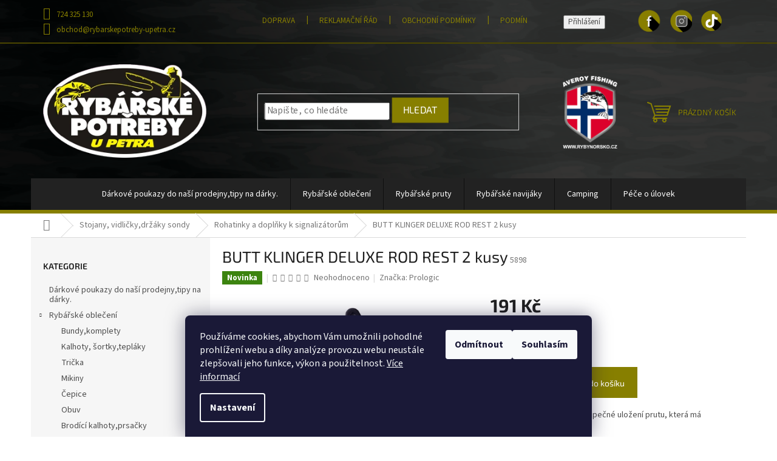

--- FILE ---
content_type: text/html; charset=utf-8
request_url: https://www.rybarskepotreby-upetra.cz/butt-klinger-deluxe-rod-rest-2-kusy/
body_size: 33041
content:
<!doctype html><html lang="cs" dir="ltr" class="header-background-light external-fonts-loaded"><head><meta charset="utf-8" /><meta name="viewport" content="width=device-width,initial-scale=1" /><title>BUTT KLINGER DELUXE ROD REST 2 kusy - Rybářské potřeby U Petra</title><link rel="preconnect" href="https://cdn.myshoptet.com" /><link rel="dns-prefetch" href="https://cdn.myshoptet.com" /><link rel="preload" href="https://cdn.myshoptet.com/prj/dist/master/cms/libs/jquery/jquery-1.11.3.min.js" as="script" /><link href="https://cdn.myshoptet.com/prj/dist/master/cms/templates/frontend_templates/shared/css/font-face/source-sans-3.css" rel="stylesheet"><link href="https://cdn.myshoptet.com/prj/dist/master/cms/templates/frontend_templates/shared/css/font-face/exo-2.css" rel="stylesheet"><link href="https://cdn.myshoptet.com/prj/dist/master/shop/dist/font-shoptet-11.css.62c94c7785ff2cea73b2.css" rel="stylesheet"><script>
dataLayer = [];
dataLayer.push({'shoptet' : {
    "pageId": 909,
    "pageType": "productDetail",
    "currency": "CZK",
    "currencyInfo": {
        "decimalSeparator": ",",
        "exchangeRate": 1,
        "priceDecimalPlaces": 2,
        "symbol": "K\u010d",
        "symbolLeft": 0,
        "thousandSeparator": " "
    },
    "language": "cs",
    "projectId": 493442,
    "product": {
        "id": 5898,
        "guid": "7b77e99c-c7c1-11ec-a852-ecf4bbd49285",
        "hasVariants": false,
        "codes": [
            {
                "code": 5898,
                "quantity": "3",
                "stocks": [
                    {
                        "id": "ext",
                        "quantity": "3"
                    }
                ]
            }
        ],
        "code": "5898",
        "name": "BUTT KLINGER DELUXE ROD REST 2 kusy",
        "appendix": "",
        "weight": "1",
        "manufacturer": "Prologic",
        "manufacturerGuid": "1EF53346A1CE6A169563DA0BA3DED3EE",
        "currentCategory": "Stojany, vidli\u010dky,dr\u017e\u00e1ky sondy | Rohatinky a dopl\u0148ky k signaliz\u00e1tor\u016fm",
        "currentCategoryGuid": "69db20bd-7e93-11ec-8496-b8ca3a6063f8",
        "defaultCategory": "Stojany, vidli\u010dky,dr\u017e\u00e1ky sondy | Rohatinky a dopl\u0148ky k signaliz\u00e1tor\u016fm",
        "defaultCategoryGuid": "69db20bd-7e93-11ec-8496-b8ca3a6063f8",
        "currency": "CZK",
        "priceWithVat": 191
    },
    "stocks": [
        {
            "id": "ext",
            "title": "Sklad",
            "isDeliveryPoint": 0,
            "visibleOnEshop": 1
        }
    ],
    "cartInfo": {
        "id": null,
        "freeShipping": false,
        "freeShippingFrom": 2000,
        "leftToFreeGift": {
            "formattedPrice": "0 K\u010d",
            "priceLeft": 0
        },
        "freeGift": false,
        "leftToFreeShipping": {
            "priceLeft": 2000,
            "dependOnRegion": 0,
            "formattedPrice": "2 000 K\u010d"
        },
        "discountCoupon": [],
        "getNoBillingShippingPrice": {
            "withoutVat": 0,
            "vat": 0,
            "withVat": 0
        },
        "cartItems": [],
        "taxMode": "ORDINARY"
    },
    "cart": [],
    "customer": {
        "priceRatio": 1,
        "priceListId": 1,
        "groupId": null,
        "registered": false,
        "mainAccount": false
    }
}});
dataLayer.push({'cookie_consent' : {
    "marketing": "denied",
    "analytics": "denied"
}});
document.addEventListener('DOMContentLoaded', function() {
    shoptet.consent.onAccept(function(agreements) {
        if (agreements.length == 0) {
            return;
        }
        dataLayer.push({
            'cookie_consent' : {
                'marketing' : (agreements.includes(shoptet.config.cookiesConsentOptPersonalisation)
                    ? 'granted' : 'denied'),
                'analytics': (agreements.includes(shoptet.config.cookiesConsentOptAnalytics)
                    ? 'granted' : 'denied')
            },
            'event': 'cookie_consent'
        });
    });
});
</script>
<meta property="og:type" content="website"><meta property="og:site_name" content="rybarskepotreby-upetra.cz"><meta property="og:url" content="https://www.rybarskepotreby-upetra.cz/butt-klinger-deluxe-rod-rest-2-kusy/"><meta property="og:title" content="BUTT KLINGER DELUXE ROD REST 2 kusy - Rybářské potřeby U Petra"><meta name="author" content="Rybářské potřeby U Petra"><meta name="web_author" content="Shoptet.cz"><meta name="dcterms.rightsHolder" content="www.rybarskepotreby-upetra.cz"><meta name="robots" content="index,follow"><meta property="og:image" content="https://cdn.myshoptet.com/usr/www.rybarskepotreby-upetra.cz/user/shop/big/5898_pla017.png?626bea23"><meta property="og:description" content="BUTT KLINGER DELUXE ROD REST 2 kusy. Pružinová rohatinka pro bezpečné uložení prutu, která má hliníkový závit."><meta name="description" content="BUTT KLINGER DELUXE ROD REST 2 kusy. Pružinová rohatinka pro bezpečné uložení prutu, která má hliníkový závit."><meta property="product:price:amount" content="191"><meta property="product:price:currency" content="CZK"><style>:root {--color-primary: #222222;--color-primary-h: 0;--color-primary-s: 0%;--color-primary-l: 13%;--color-primary-hover: #000000;--color-primary-hover-h: 0;--color-primary-hover-s: 0%;--color-primary-hover-l: 0%;--color-secondary: #877f00;--color-secondary-h: 56;--color-secondary-s: 100%;--color-secondary-l: 26%;--color-secondary-hover: #7e7700;--color-secondary-hover-h: 57;--color-secondary-hover-s: 100%;--color-secondary-hover-l: 25%;--color-tertiary: #877f00;--color-tertiary-h: 56;--color-tertiary-s: 100%;--color-tertiary-l: 26%;--color-tertiary-hover: #7e7700;--color-tertiary-hover-h: 57;--color-tertiary-hover-s: 100%;--color-tertiary-hover-l: 25%;--color-header-background: #ffffff;--template-font: "Source Sans 3";--template-headings-font: "Exo 2";--header-background-url: url("[data-uri]");--cookies-notice-background: #1A1937;--cookies-notice-color: #F8FAFB;--cookies-notice-button-hover: #f5f5f5;--cookies-notice-link-hover: #27263f;--templates-update-management-preview-mode-content: "Náhled aktualizací šablony je aktivní pro váš prohlížeč."}</style>
    
    <link href="https://cdn.myshoptet.com/prj/dist/master/shop/dist/main-11.less.5a24dcbbdabfd189c152.css" rel="stylesheet" />
                <link href="https://cdn.myshoptet.com/prj/dist/master/shop/dist/mobile-header-v1-11.less.1ee105d41b5f713c21aa.css" rel="stylesheet" />
    
    <script>var shoptet = shoptet || {};</script>
    <script src="https://cdn.myshoptet.com/prj/dist/master/shop/dist/main-3g-header.js.05f199e7fd2450312de2.js"></script>
<!-- User include --><!-- project html code header -->
<style>.homepage-box.welcome-wrapper{height:1px;overflow:hidden;padding:0;border:none;background:0 0}.latest-contribution-wrapper{display:none}@media (max-width:501px){.scrolled-down body:not(.ordering-process):not(.search-window-visible) #header .site-name{transform:translateY(-120px)}.footer-icons img{height:190px}.custom-footer,.footer-bottom,.footer-links-icons{border-color:#877f00}.custom-footer__banner17{display:none}#footer>.container,#footer>.container a,#footer>.container h4{color:#877f00!important}#footer>.container,.scrolled body:not(.search-window-visible) .top-navigation-bar{background-color:#050707}.responsive-tools>a[data-target=navigation]::before{color:#000;background-color:#877f00}.navigation-buttons a[data-target=cart],.top-navigation-bar .dropdown button,.top-navigation-bar a{color:#877f00}.top-navigation-bar{background:0 0}.overall-wrapper,.type-index .overall-wrapper{padding-top:125px;background-image:url(/user/banners/background-869603.png?1644930083)}.content-wrapper.container{border-top:4px solid #877f00}#header .site-name a img{max-height:150px;margin-top:70px;max-width:190px}}@media (min-width:768px){#footer .contact-box a:hover,#footer .news-item-widget a:hover,#footer .password-helper a:hover,#footer ul a:hover{color:#877f00}.rybar-social-footer{position:absolute;left:50%;background-image:url(/user/banners/tiktok.png?1645004701);width:40px;height:50px;background-repeat:no-repeat;background-position:center;z-index:5;transition:transform .2s ease;background-size:75px;display:block;margin-top:-306px;margin-left:540px}.rybar-ig-footer{margin-left:490px;background-image:url(/user/banners/instagram.png?1645004707);background-size:120px;margin-top:-298px}.rybar-fb-footer{margin-left:440px;background-image:url(/user/banners/facebook.png?1645004714);background-size:128px;background-position:-49px center;margin-top:-298px}.custom-footer__articles ul li{margin-bottom:13px;line-height:17px}.custom-footer__articles{width:18%!important}.custom-footer__contact{width:32%!important}.custom-footer a{text-transform:uppercase!important}#footer>div.container.footer-rows>div.custom-footer.elements-3>div.custom-footer__contact>div>ul>li:nth-child(3),#footer>div.container.footer-rows>div.custom-footer.elements-3>div.custom-footer__contact>div>ul>li:nth-child(4),#footer>div.container.footer-rows>div.custom-footer.elements-3>div.custom-footer__contact>div>ul>li:nth-child(5){display:none}#content>div.row.banners-content.body-banners{margin-top:50px}#header>div>div.header-top>div.navigation-buttons>a>span.cart-price.visible-lg-inline-block,body>div.overall-wrapper>div.top-navigation-bar>div>div.top-navigation-tools>a{text-transform:uppercase}#header>div>div.header-top>div.navigation-buttons>a>span.cart-price.visible-lg-inline-block{font-size:10px;margin-left:-16px}.navigation-in ul{justify-content:center!important}.navigation-in{width:inherit;height:52px}.box-bg-variant #categories a:hover,.navigation-in>ul>li.ext>ul>li>div>a:hover{color:#877f00;text-decoration:underline}.menu-helper{opacity:0}#header{background-image:url(/user/banners/background-869603.png?1644930083);border-bottom:6px solid #877f00;padding-top:81px}.top-navigation-bar{margin-bottom:-77px;background:0 0;border:none;border-bottom:2px solid #4b4600;z-index:4;position:relative;padding-bottom:10px;padding-top:10px}.top-navigation-contacts,.top-navigation-menu{background:0 0}.top-navigation-bar a{color:#877f00}.top-navigation-bar .dropdown button:hover,.top-navigation-bar a:hover{color:#877f00;text-decoration:underline}.top-navigation-menu-trigger::before,.top-navigation-menu-trigger:hover::before{color:#877f00}.top-navigation-bar-menu li::before{color:#877f00}#header .site-name a img{max-height:154px}.header-top{height:auto;padding-top:30px;padding-bottom:30px}#header .cart-count{color:#877f00;transform:scale(1.3) translateX(-10px)}.top-navigation-bar-menu-helper{border:none}.top-navigation-bar-menu-helper li a{background-color:#222;color:#877f00}.header-top .footer-icon{position:absolute;right:18%;max-width:90px}#footer{background-color:#141414}#footer>.container{background:0 0}#footer .contact-box a,#footer a,#footer h4,#footer ul a,#footer>div.container.footer-bottom>span.copyright{color:#877f00}#footer a:hover,#footer ul a:hover{color:#877f00;text-decoration:underline}.footer-rows .site-name a img{max-height:300px}.footer-rows .site-name{max-width:230px}.contact-box ul li>span::before{color:#ada100}.custom-footer>div{margin-left:10%}.custom-footer>div.custom-footer__banner17{opacity:0;width:0}.custom-footer,.footer-bottom,.footer-links-icons{border-color:#877f00}body>div.overall-wrapper>div.top-navigation-bar>div>div.top-navigation-contacts>a.project-email{display:block}.top-navigation-bar .container{align-items:flex-start}#formSearchForm>fieldset{transform:scale(1.15)}a.rybar-social{position:absolute;top:8px;left:50%;margin-left:630px;background-image:url(/user/banners/tiktok.png?1645004701);width:40px;height:50px;background-size:contain;background-repeat:no-repeat;background-position:center;z-index:5;transition:transform .2s ease;background-size:75px;top:7px}a.rybar-social.rybar-ig{background-image:url(/user/banners/instagram.png?1645004707);margin-left:580px;background-size:120px;top:14px}a.rybar-social.rybar-fb{background-image:url(/user/banners/facebook.png?1645004714);margin-left:530px;background-size:128px;top:13px;background-position:-49px center}a.rybar-social-footer:hover,a.rybar-social:hover{transform:scale(1.1)}body>div.overall-wrapper>div.top-navigation-bar>div>div.top-navigation-menu,body>div.overall-wrapper>div.top-navigation-bar>div>div.top-navigation-tools{margin-top:12px}body>div.overall-wrapper>div.top-navigation-bar>div>div.top-navigation-tools{text-align:left;padding-left:60px;margin-top:15px}.admin-logged .popup-widget.cart-widget{top:238px}#navigation{height:52px}.navigation-in>ul>li>a{padding-top:19px;padding-bottom:19px}}@media (min-width:768px){.top-menu-trigger-visible .top-navigation-menu-trigger{margin-right:80px}}@media (max-width:1440px){.top-menu-trigger-visible .top-navigation-menu-trigger{margin-right:30px}a.rybar-social{margin-left:510px}a.rybar-social.rybar-ig{margin-left:460px}a.rybar-social.rybar-fb{margin-left:410px}}@media (max-width:1200px){.top-menu-trigger-visible .top-navigation-menu-trigger{margin-right:50px}a.rybar-social{margin-left:470px}a.rybar-social.rybar-ig{margin-left:420px}a.rybar-social.rybar-fb{margin-left:370px}}</style>
<style>
	@media (max-width:501px){
    .user-action-cart.popup-widget.cart-widget.loader-wrapper {
      padding-top: 140px;
    }
    .search-window-visible #header .search {
      margin-top: 70px;
    }
    .top-navigation-bar {
      background-color: #040606;
    }
    .cart-header.step-0 {
      padding-bottom: 14px;
    }
    .rybar-smecno-footer, .rybar-slany-footer {
      background-image: url(/user/banners/logo_mo_sme__no.png?1660552102);
      background-size: contain;
      height: 210px;
      background-repeat: no-repeat;
      background-position: center;
      display: block;
      width: 100%;
      margin-top: 50px;
    }
    .rybar-slany-footer {
      background-image: url(/user/banners/rybarilogo.png?1662979027);
      background-size: 280px;
      width: 320px;
      height: 70px;
      background-color: #fff;
      border-radius: 100px;
    }
  }
  
  @media (min-width:768px){
    .popup-widget.cart-widget {
      margin-top: 130px;
    }
    #header {
    	background-size: cover;
    }
    .rybar-smecno-footer {
      margin-left: 445px;
      background-image: url(/user/banners/logo_mo_sme__no.png?1660552102);
      margin-top: -236px;
      background-size: contain;
      width: 140px;
      height: 120px;
    }
    .rybar-slany-footer {
      margin-left: 230px;
      margin-top: -203px;
      background-image: url(/user/banners/rybarilogo.png?1662979027);
      background-color: #fff;
      height: 50px;
      width: 200px;
      background-size: 170px;
      border-radius: 50px;
    }
  }
</style>
<!-- /User include --><link rel="shortcut icon" href="/favicon.ico" type="image/x-icon" /><link rel="canonical" href="https://www.rybarskepotreby-upetra.cz/butt-klinger-deluxe-rod-rest-2-kusy/" /></head><body class="desktop id-909 in-rohatinky-a-doplnky-k-signalizatorum template-11 type-product type-detail multiple-columns-body columns-mobile-2 columns-3 ums_forms_redesign--off ums_a11y_category_page--on ums_discussion_rating_forms--off ums_flags_display_unification--on ums_a11y_login--on mobile-header-version-1"><noscript>
    <style>
        #header {
            padding-top: 0;
            position: relative !important;
            top: 0;
        }
        .header-navigation {
            position: relative !important;
        }
        .overall-wrapper {
            margin: 0 !important;
        }
        body:not(.ready) {
            visibility: visible !important;
        }
    </style>
    <div class="no-javascript">
        <div class="no-javascript__title">Musíte změnit nastavení vašeho prohlížeče</div>
        <div class="no-javascript__text">Podívejte se na: <a href="https://www.google.com/support/bin/answer.py?answer=23852">Jak povolit JavaScript ve vašem prohlížeči</a>.</div>
        <div class="no-javascript__text">Pokud používáte software na blokování reklam, může být nutné povolit JavaScript z této stránky.</div>
        <div class="no-javascript__text">Děkujeme.</div>
    </div>
</noscript>

        <div id="fb-root"></div>
        <script>
            window.fbAsyncInit = function() {
                FB.init({
                    autoLogAppEvents : true,
                    xfbml            : true,
                    version          : 'v24.0'
                });
            };
        </script>
        <script async defer crossorigin="anonymous" src="https://connect.facebook.net/cs_CZ/sdk.js#xfbml=1&version=v24.0"></script>    <div class="siteCookies siteCookies--bottom siteCookies--dark js-siteCookies" role="dialog" data-testid="cookiesPopup" data-nosnippet>
        <div class="siteCookies__form">
            <div class="siteCookies__content">
                <div class="siteCookies__text">
                    Používáme cookies, abychom Vám umožnili pohodlné prohlížení webu a díky analýze provozu webu neustále zlepšovali jeho funkce, výkon a použitelnost. <a href="https://www.rybarskepotreby-upetra.cz/podminky-ochrany-osobnich-udaju/" target="_blank" rel="noopener noreferrer">Více informací</a>
                </div>
                <p class="siteCookies__links">
                    <button class="siteCookies__link js-cookies-settings" aria-label="Nastavení cookies" data-testid="cookiesSettings">Nastavení</button>
                </p>
            </div>
            <div class="siteCookies__buttonWrap">
                                    <button class="siteCookies__button js-cookiesConsentSubmit" value="reject" aria-label="Odmítnout cookies" data-testid="buttonCookiesReject">Odmítnout</button>
                                <button class="siteCookies__button js-cookiesConsentSubmit" value="all" aria-label="Přijmout cookies" data-testid="buttonCookiesAccept">Souhlasím</button>
            </div>
        </div>
        <script>
            document.addEventListener("DOMContentLoaded", () => {
                const siteCookies = document.querySelector('.js-siteCookies');
                document.addEventListener("scroll", shoptet.common.throttle(() => {
                    const st = document.documentElement.scrollTop;
                    if (st > 1) {
                        siteCookies.classList.add('siteCookies--scrolled');
                    } else {
                        siteCookies.classList.remove('siteCookies--scrolled');
                    }
                }, 100));
            });
        </script>
    </div>
<a href="#content" class="skip-link sr-only">Přejít na obsah</a><div class="overall-wrapper"><div class="user-action"><div class="container">
    <div class="user-action-in">
                    <div id="login" class="user-action-login popup-widget login-widget" role="dialog" aria-labelledby="loginHeading">
        <div class="popup-widget-inner">
                            <h2 id="loginHeading">Přihlášení k vašemu účtu</h2><div id="customerLogin"><form action="/action/Customer/Login/" method="post" id="formLoginIncluded" class="csrf-enabled formLogin" data-testid="formLogin"><input type="hidden" name="referer" value="" /><div class="form-group"><div class="input-wrapper email js-validated-element-wrapper no-label"><input type="email" name="email" class="form-control" autofocus placeholder="E-mailová adresa (např. jan@novak.cz)" data-testid="inputEmail" autocomplete="email" required /></div></div><div class="form-group"><div class="input-wrapper password js-validated-element-wrapper no-label"><input type="password" name="password" class="form-control" placeholder="Heslo" data-testid="inputPassword" autocomplete="current-password" required /><span class="no-display">Nemůžete vyplnit toto pole</span><input type="text" name="surname" value="" class="no-display" /></div></div><div class="form-group"><div class="login-wrapper"><button type="submit" class="btn btn-secondary btn-text btn-login" data-testid="buttonSubmit">Přihlásit se</button><div class="password-helper"><a href="/registrace/" data-testid="signup" rel="nofollow">Nová registrace</a><a href="/klient/zapomenute-heslo/" rel="nofollow">Zapomenuté heslo</a></div></div></div></form>
</div>                    </div>
    </div>

                            <div id="cart-widget" class="user-action-cart popup-widget cart-widget loader-wrapper" data-testid="popupCartWidget" role="dialog" aria-hidden="true">
    <div class="popup-widget-inner cart-widget-inner place-cart-here">
        <div class="loader-overlay">
            <div class="loader"></div>
        </div>
    </div>

    <div class="cart-widget-button">
        <a href="/kosik/" class="btn btn-conversion" id="continue-order-button" rel="nofollow" data-testid="buttonNextStep">Pokračovat do košíku</a>
    </div>
</div>
            </div>
</div>
</div><div class="top-navigation-bar" data-testid="topNavigationBar">

    <div class="container">

        <div class="top-navigation-contacts">
            <strong>Zákaznická podpora:</strong><a href="tel:724325130" class="project-phone" aria-label="Zavolat na 724325130" data-testid="contactboxPhone"><span>724 325 130</span></a><a href="mailto:obchod@rybarskepotreby-upetra.cz" class="project-email" data-testid="contactboxEmail"><span>obchod@rybarskepotreby-upetra.cz</span></a>        </div>

                            <div class="top-navigation-menu">
                <div class="top-navigation-menu-trigger"></div>
                <ul class="top-navigation-bar-menu">
                                            <li class="top-navigation-menu-item-1053">
                            <a href="/doprava/">Doprava</a>
                        </li>
                                            <li class="top-navigation-menu-item-1056">
                            <a href="/reklamacni-rad/">Reklamační řád</a>
                        </li>
                                            <li class="top-navigation-menu-item-1062">
                            <a href="/obchodni-podminky/">Obchodní podmínky</a>
                        </li>
                                            <li class="top-navigation-menu-item-1059">
                            <a href="/informace-o-osobnich-udajich-dle-gdpr/">Podmínky ochrany osobních údajů</a>
                        </li>
                                    </ul>
                <ul class="top-navigation-bar-menu-helper"></ul>
            </div>
        
        <div class="top-navigation-tools">
            <div class="responsive-tools">
                <a href="#" class="toggle-window" data-target="search" aria-label="Hledat" data-testid="linkSearchIcon"></a>
                                                            <a href="#" class="toggle-window" data-target="login"></a>
                                                    <a href="#" class="toggle-window" data-target="navigation" aria-label="Menu" data-testid="hamburgerMenu"></a>
            </div>
                        <button class="top-nav-button top-nav-button-login toggle-window" type="button" data-target="login" aria-haspopup="dialog" aria-controls="login" aria-expanded="false" data-testid="signin"><span>Přihlášení</span></button>        </div>

    </div>

</div>
<header id="header"><div class="container navigation-wrapper">
    <div class="header-top">
        <div class="site-name-wrapper">
            <div class="site-name"><a href="/" data-testid="linkWebsiteLogo"><img src="https://cdn.myshoptet.com/usr/www.rybarskepotreby-upetra.cz/user/logos/logotyp.png" alt="Rybářské potřeby U Petra" fetchpriority="low" /></a></div>        </div>
        <div class="search" itemscope itemtype="https://schema.org/WebSite">
            <meta itemprop="headline" content="Rohatinky a doplňky k signalizátorům"/><meta itemprop="url" content="https://www.rybarskepotreby-upetra.cz"/><meta itemprop="text" content="BUTT KLINGER DELUXE ROD REST 2 kusy. Pružinová rohatinka pro bezpečné uložení prutu, která má hliníkový závit."/>            <form action="/action/ProductSearch/prepareString/" method="post"
    id="formSearchForm" class="search-form compact-form js-search-main"
    itemprop="potentialAction" itemscope itemtype="https://schema.org/SearchAction" data-testid="searchForm">
    <fieldset>
        <meta itemprop="target"
            content="https://www.rybarskepotreby-upetra.cz/vyhledavani/?string={string}"/>
        <input type="hidden" name="language" value="cs"/>
        
            
<input
    type="search"
    name="string"
        class="query-input form-control search-input js-search-input"
    placeholder="Napište, co hledáte"
    autocomplete="off"
    required
    itemprop="query-input"
    aria-label="Vyhledávání"
    data-testid="searchInput"
>
            <button type="submit" class="btn btn-default" data-testid="searchBtn">Hledat</button>
        
    </fieldset>
</form>
        </div>
        <div class="navigation-buttons">
                
    <a href="/kosik/" class="btn btn-icon toggle-window cart-count" data-target="cart" data-hover="true" data-redirect="true" data-testid="headerCart" rel="nofollow" aria-haspopup="dialog" aria-expanded="false" aria-controls="cart-widget">
        
                <span class="sr-only">Nákupní košík</span>
        
            <span class="cart-price visible-lg-inline-block" data-testid="headerCartPrice">
                                    Prázdný košík                            </span>
        
    
            </a>
        </div>
    </div>
    <nav id="navigation" aria-label="Hlavní menu" data-collapsible="true"><div class="navigation-in menu"><ul class="menu-level-1" role="menubar" data-testid="headerMenuItems"><li class="menu-item-1260" role="none"><a href="/darkove-poukazy-do-nasi-prodejny/" data-testid="headerMenuItem" role="menuitem" aria-expanded="false"><b>Dárkové poukazy do naší prodejny,tipy na dárky.</b></a></li>
<li class="menu-item-831 ext" role="none"><a href="/rybarske-obleceni/" data-testid="headerMenuItem" role="menuitem" aria-haspopup="true" aria-expanded="false"><b>Rybářské oblečení</b><span class="submenu-arrow"></span></a><ul class="menu-level-2" aria-label="Rybářské oblečení" tabindex="-1" role="menu"><li class="menu-item-834" role="none"><a href="/bundy-komplety/" class="menu-image" data-testid="headerMenuItem" tabindex="-1" aria-hidden="true"><img src="data:image/svg+xml,%3Csvg%20width%3D%22140%22%20height%3D%22100%22%20xmlns%3D%22http%3A%2F%2Fwww.w3.org%2F2000%2Fsvg%22%3E%3C%2Fsvg%3E" alt="" aria-hidden="true" width="140" height="100"  data-src="https://cdn.myshoptet.com/usr/www.rybarskepotreby-upetra.cz/user/categories/thumb/60121_cut_1c__(1)-1.jpg" fetchpriority="low" /></a><div><a href="/bundy-komplety/" data-testid="headerMenuItem" role="menuitem"><span>Bundy,komplety</span></a>
                        </div></li><li class="menu-item-837" role="none"><a href="/kalhoty-sortky/" class="menu-image" data-testid="headerMenuItem" tabindex="-1" aria-hidden="true"><img src="data:image/svg+xml,%3Csvg%20width%3D%22140%22%20height%3D%22100%22%20xmlns%3D%22http%3A%2F%2Fwww.w3.org%2F2000%2Fsvg%22%3E%3C%2Fsvg%3E" alt="" aria-hidden="true" width="140" height="100"  data-src="https://cdn.myshoptet.com/usr/www.rybarskepotreby-upetra.cz/user/categories/thumb/fox-teplaky-black-camo-jogger.jpg" fetchpriority="low" /></a><div><a href="/kalhoty-sortky/" data-testid="headerMenuItem" role="menuitem"><span>Kalhoty, šortky,tepláky</span></a>
                        </div></li><li class="menu-item-840" role="none"><a href="/tricka/" class="menu-image" data-testid="headerMenuItem" tabindex="-1" aria-hidden="true"><img src="data:image/svg+xml,%3Csvg%20width%3D%22140%22%20height%3D%22100%22%20xmlns%3D%22http%3A%2F%2Fwww.w3.org%2F2000%2Fsvg%22%3E%3C%2Fsvg%3E" alt="" aria-hidden="true" width="140" height="100"  data-src="https://cdn.myshoptet.com/usr/www.rybarskepotreby-upetra.cz/user/categories/thumb/1-1.png" fetchpriority="low" /></a><div><a href="/tricka/" data-testid="headerMenuItem" role="menuitem"><span>Trička</span></a>
                        </div></li><li class="menu-item-843" role="none"><a href="/mikiny/" class="menu-image" data-testid="headerMenuItem" tabindex="-1" aria-hidden="true"><img src="data:image/svg+xml,%3Csvg%20width%3D%22140%22%20height%3D%22100%22%20xmlns%3D%22http%3A%2F%2Fwww.w3.org%2F2000%2Fsvg%22%3E%3C%2Fsvg%3E" alt="" aria-hidden="true" width="140" height="100"  data-src="https://cdn.myshoptet.com/usr/www.rybarskepotreby-upetra.cz/user/categories/thumb/1-2.png" fetchpriority="low" /></a><div><a href="/mikiny/" data-testid="headerMenuItem" role="menuitem"><span>Mikiny</span></a>
                        </div></li><li class="menu-item-846" role="none"><a href="/cepice/" class="menu-image" data-testid="headerMenuItem" tabindex="-1" aria-hidden="true"><img src="data:image/svg+xml,%3Csvg%20width%3D%22140%22%20height%3D%22100%22%20xmlns%3D%22http%3A%2F%2Fwww.w3.org%2F2000%2Fsvg%22%3E%3C%2Fsvg%3E" alt="" aria-hidden="true" width="140" height="100"  data-src="https://cdn.myshoptet.com/usr/www.rybarskepotreby-upetra.cz/user/categories/thumb/1-3.png" fetchpriority="low" /></a><div><a href="/cepice/" data-testid="headerMenuItem" role="menuitem"><span>Čepice</span></a>
                        </div></li><li class="menu-item-849" role="none"><a href="/obuv/" class="menu-image" data-testid="headerMenuItem" tabindex="-1" aria-hidden="true"><img src="data:image/svg+xml,%3Csvg%20width%3D%22140%22%20height%3D%22100%22%20xmlns%3D%22http%3A%2F%2Fwww.w3.org%2F2000%2Fsvg%22%3E%3C%2Fsvg%3E" alt="" aria-hidden="true" width="140" height="100"  data-src="https://cdn.myshoptet.com/usr/www.rybarskepotreby-upetra.cz/user/categories/thumb/1-4.png" fetchpriority="low" /></a><div><a href="/obuv/" data-testid="headerMenuItem" role="menuitem"><span>Obuv</span></a>
                        </div></li><li class="menu-item-852" role="none"><a href="/brodici-kalhoty-prsacky/" class="menu-image" data-testid="headerMenuItem" tabindex="-1" aria-hidden="true"><img src="data:image/svg+xml,%3Csvg%20width%3D%22140%22%20height%3D%22100%22%20xmlns%3D%22http%3A%2F%2Fwww.w3.org%2F2000%2Fsvg%22%3E%3C%2Fsvg%3E" alt="" aria-hidden="true" width="140" height="100"  data-src="https://cdn.myshoptet.com/usr/www.rybarskepotreby-upetra.cz/user/categories/thumb/1-5.png" fetchpriority="low" /></a><div><a href="/brodici-kalhoty-prsacky/" data-testid="headerMenuItem" role="menuitem"><span>Brodící kalhoty,prsačky</span></a>
                        </div></li><li class="menu-item-882" role="none"><a href="/termopradlo/" class="menu-image" data-testid="headerMenuItem" tabindex="-1" aria-hidden="true"><img src="data:image/svg+xml,%3Csvg%20width%3D%22140%22%20height%3D%22100%22%20xmlns%3D%22http%3A%2F%2Fwww.w3.org%2F2000%2Fsvg%22%3E%3C%2Fsvg%3E" alt="" aria-hidden="true" width="140" height="100"  data-src="https://cdn.myshoptet.com/usr/www.rybarskepotreby-upetra.cz/user/categories/thumb/1-2.jpg" fetchpriority="low" /></a><div><a href="/termopradlo/" data-testid="headerMenuItem" role="menuitem"><span>Termoprádlo</span></a>
                        </div></li><li class="menu-item-885" role="none"><a href="/bryle--pro-rybare/" class="menu-image" data-testid="headerMenuItem" tabindex="-1" aria-hidden="true"><img src="data:image/svg+xml,%3Csvg%20width%3D%22140%22%20height%3D%22100%22%20xmlns%3D%22http%3A%2F%2Fwww.w3.org%2F2000%2Fsvg%22%3E%3C%2Fsvg%3E" alt="" aria-hidden="true" width="140" height="100"  data-src="https://cdn.myshoptet.com/usr/www.rybarskepotreby-upetra.cz/user/categories/thumb/1-3.jpg" fetchpriority="low" /></a><div><a href="/bryle--pro-rybare/" data-testid="headerMenuItem" role="menuitem"><span>Brýle  pro rybáře</span></a>
                        </div></li><li class="menu-item-1110" role="none"><a href="/vesty/" class="menu-image" data-testid="headerMenuItem" tabindex="-1" aria-hidden="true"><img src="data:image/svg+xml,%3Csvg%20width%3D%22140%22%20height%3D%22100%22%20xmlns%3D%22http%3A%2F%2Fwww.w3.org%2F2000%2Fsvg%22%3E%3C%2Fsvg%3E" alt="" aria-hidden="true" width="140" height="100"  data-src="https://cdn.myshoptet.com/usr/www.rybarskepotreby-upetra.cz/user/categories/thumb/rybarska-vesta-x2-mistrall.jpg" fetchpriority="low" /></a><div><a href="/vesty/" data-testid="headerMenuItem" role="menuitem"><span>Vesty</span></a>
                        </div></li><li class="menu-item-1116" role="none"><a href="/plovouci-obleky-na-more/" class="menu-image" data-testid="headerMenuItem" tabindex="-1" aria-hidden="true"><img src="data:image/svg+xml,%3Csvg%20width%3D%22140%22%20height%3D%22100%22%20xmlns%3D%22http%3A%2F%2Fwww.w3.org%2F2000%2Fsvg%22%3E%3C%2Fsvg%3E" alt="" aria-hidden="true" width="140" height="100"  data-src="https://cdn.myshoptet.com/usr/www.rybarskepotreby-upetra.cz/user/categories/thumb/imax.jpg" fetchpriority="low" /></a><div><a href="/plovouci-obleky-na-more/" data-testid="headerMenuItem" role="menuitem"><span>Plovoucí obleky na moře</span></a>
                        </div></li><li class="menu-item-1355" role="none"><a href="/rukavice/" class="menu-image" data-testid="headerMenuItem" tabindex="-1" aria-hidden="true"><img src="data:image/svg+xml,%3Csvg%20width%3D%22140%22%20height%3D%22100%22%20xmlns%3D%22http%3A%2F%2Fwww.w3.org%2F2000%2Fsvg%22%3E%3C%2Fsvg%3E" alt="" aria-hidden="true" width="140" height="100"  data-src="https://cdn.myshoptet.com/prj/dist/master/cms/templates/frontend_templates/00/img/folder.svg" fetchpriority="low" /></a><div><a href="/rukavice/" data-testid="headerMenuItem" role="menuitem"><span>Rukavice</span></a>
                        </div></li></ul></li>
<li class="menu-item-673 ext" role="none"><a href="/rybarske-pruty/" data-testid="headerMenuItem" role="menuitem" aria-haspopup="true" aria-expanded="false"><b>Rybářské pruty</b><span class="submenu-arrow"></span></a><ul class="menu-level-2" aria-label="Rybářské pruty" tabindex="-1" role="menu"><li class="menu-item-711" role="none"><a href="/pruty-na-sumce/" class="menu-image" data-testid="headerMenuItem" tabindex="-1" aria-hidden="true"><img src="data:image/svg+xml,%3Csvg%20width%3D%22140%22%20height%3D%22100%22%20xmlns%3D%22http%3A%2F%2Fwww.w3.org%2F2000%2Fsvg%22%3E%3C%2Fsvg%3E" alt="" aria-hidden="true" width="140" height="100"  data-src="https://cdn.myshoptet.com/usr/www.rybarskepotreby-upetra.cz/user/categories/thumb/21407_1.jpg" fetchpriority="low" /></a><div><a href="/pruty-na-sumce/" data-testid="headerMenuItem" role="menuitem"><span>Pruty na sumce-moře</span></a>
                        </div></li><li class="menu-item-816" role="none"><a href="/kaprove-delene-pruty/" class="menu-image" data-testid="headerMenuItem" tabindex="-1" aria-hidden="true"><img src="data:image/svg+xml,%3Csvg%20width%3D%22140%22%20height%3D%22100%22%20xmlns%3D%22http%3A%2F%2Fwww.w3.org%2F2000%2Fsvg%22%3E%3C%2Fsvg%3E" alt="" aria-hidden="true" width="140" height="100"  data-src="https://cdn.myshoptet.com/usr/www.rybarskepotreby-upetra.cz/user/categories/thumb/20628_1.jpg" fetchpriority="low" /></a><div><a href="/kaprove-delene-pruty/" data-testid="headerMenuItem" role="menuitem"><span>Kaprové dělené pruty</span></a>
                        </div></li><li class="menu-item-819" role="none"><a href="/teleskopicke-pruty/" class="menu-image" data-testid="headerMenuItem" tabindex="-1" aria-hidden="true"><img src="data:image/svg+xml,%3Csvg%20width%3D%22140%22%20height%3D%22100%22%20xmlns%3D%22http%3A%2F%2Fwww.w3.org%2F2000%2Fsvg%22%3E%3C%2Fsvg%3E" alt="" aria-hidden="true" width="140" height="100"  data-src="https://cdn.myshoptet.com/usr/www.rybarskepotreby-upetra.cz/user/categories/thumb/21101_1.jpg" fetchpriority="low" /></a><div><a href="/teleskopicke-pruty/" data-testid="headerMenuItem" role="menuitem"><span>Teleskopické pruty</span></a>
                        </div></li><li class="menu-item-714" role="none"><a href="/spodove-a-markerove-pruty/" class="menu-image" data-testid="headerMenuItem" tabindex="-1" aria-hidden="true"><img src="data:image/svg+xml,%3Csvg%20width%3D%22140%22%20height%3D%22100%22%20xmlns%3D%22http%3A%2F%2Fwww.w3.org%2F2000%2Fsvg%22%3E%3C%2Fsvg%3E" alt="" aria-hidden="true" width="140" height="100"  data-src="https://cdn.myshoptet.com/usr/www.rybarskepotreby-upetra.cz/user/categories/thumb/20720_1.jpg" fetchpriority="low" /></a><div><a href="/spodove-a-markerove-pruty/" data-testid="headerMenuItem" role="menuitem"><span>Spodové a markerové pruty</span></a>
                        </div></li><li class="menu-item-717" role="none"><a href="/matchove-a-bolognesove-pruty/" class="menu-image" data-testid="headerMenuItem" tabindex="-1" aria-hidden="true"><img src="data:image/svg+xml,%3Csvg%20width%3D%22140%22%20height%3D%22100%22%20xmlns%3D%22http%3A%2F%2Fwww.w3.org%2F2000%2Fsvg%22%3E%3C%2Fsvg%3E" alt="" aria-hidden="true" width="140" height="100"  data-src="https://cdn.myshoptet.com/usr/www.rybarskepotreby-upetra.cz/user/categories/thumb/20508_1.jpg" fetchpriority="low" /></a><div><a href="/matchove-a-bolognesove-pruty/" data-testid="headerMenuItem" role="menuitem"><span>Matchové a bolognesové pruty</span></a>
                        </div></li><li class="menu-item-720" role="none"><a href="/feederove-pruty/" class="menu-image" data-testid="headerMenuItem" tabindex="-1" aria-hidden="true"><img src="data:image/svg+xml,%3Csvg%20width%3D%22140%22%20height%3D%22100%22%20xmlns%3D%22http%3A%2F%2Fwww.w3.org%2F2000%2Fsvg%22%3E%3C%2Fsvg%3E" alt="" aria-hidden="true" width="140" height="100"  data-src="https://cdn.myshoptet.com/usr/www.rybarskepotreby-upetra.cz/user/categories/thumb/20859_1.jpg" fetchpriority="low" /></a><div><a href="/feederove-pruty/" data-testid="headerMenuItem" role="menuitem"><span>Feederové pruty</span></a>
                        </div></li><li class="menu-item-813" role="none"><a href="/privlacove-pruty/" class="menu-image" data-testid="headerMenuItem" tabindex="-1" aria-hidden="true"><img src="data:image/svg+xml,%3Csvg%20width%3D%22140%22%20height%3D%22100%22%20xmlns%3D%22http%3A%2F%2Fwww.w3.org%2F2000%2Fsvg%22%3E%3C%2Fsvg%3E" alt="" aria-hidden="true" width="140" height="100"  data-src="https://cdn.myshoptet.com/usr/www.rybarskepotreby-upetra.cz/user/categories/thumb/20999_1.jpg" fetchpriority="low" /></a><div><a href="/privlacove-pruty/" data-testid="headerMenuItem" role="menuitem"><span>Přívlačové pruty</span></a>
                        </div></li><li class="menu-item-1047" role="none"><a href="/detske-sety-pruty/" class="menu-image" data-testid="headerMenuItem" tabindex="-1" aria-hidden="true"><img src="data:image/svg+xml,%3Csvg%20width%3D%22140%22%20height%3D%22100%22%20xmlns%3D%22http%3A%2F%2Fwww.w3.org%2F2000%2Fsvg%22%3E%3C%2Fsvg%3E" alt="" aria-hidden="true" width="140" height="100"  data-src="https://cdn.myshoptet.com/usr/www.rybarskepotreby-upetra.cz/user/categories/thumb/dam-detsky-set-vibe-combo-blue-1-8-m-5-20-g-navijak-zdarma.jpg" fetchpriority="low" /></a><div><a href="/detske-sety-pruty/" data-testid="headerMenuItem" role="menuitem"><span>Dětské sety,pruty.</span></a>
                        </div></li><li class="menu-item-1350" role="none"><a href="/specialy/" class="menu-image" data-testid="headerMenuItem" tabindex="-1" aria-hidden="true"><img src="data:image/svg+xml,%3Csvg%20width%3D%22140%22%20height%3D%22100%22%20xmlns%3D%22http%3A%2F%2Fwww.w3.org%2F2000%2Fsvg%22%3E%3C%2Fsvg%3E" alt="" aria-hidden="true" width="140" height="100"  data-src="https://cdn.myshoptet.com/prj/dist/master/cms/templates/frontend_templates/00/img/folder.svg" fetchpriority="low" /></a><div><a href="/specialy/" data-testid="headerMenuItem" role="menuitem"><span>Speciály</span></a>
                        </div></li></ul></li>
<li class="menu-item-723 ext" role="none"><a href="/rybarske-navijaky/" data-testid="headerMenuItem" role="menuitem" aria-haspopup="true" aria-expanded="false"><b>Rybářské navijáky</b><span class="submenu-arrow"></span></a><ul class="menu-level-2" aria-label="Rybářské navijáky" tabindex="-1" role="menu"><li class="menu-item-726" role="none"><a href="/rybarske-navijaky-s-predni-brzdou/" class="menu-image" data-testid="headerMenuItem" tabindex="-1" aria-hidden="true"><img src="data:image/svg+xml,%3Csvg%20width%3D%22140%22%20height%3D%22100%22%20xmlns%3D%22http%3A%2F%2Fwww.w3.org%2F2000%2Fsvg%22%3E%3C%2Fsvg%3E" alt="" aria-hidden="true" width="140" height="100"  data-src="https://cdn.myshoptet.com/usr/www.rybarskepotreby-upetra.cz/user/categories/thumb/okuma-navijak-8k.jpg" fetchpriority="low" /></a><div><a href="/rybarske-navijaky-s-predni-brzdou/" data-testid="headerMenuItem" role="menuitem"><span>Rybářské navijáky s přední brzdou</span></a>
                        </div></li><li class="menu-item-729" role="none"><a href="/rybarske-navijaky-s-volnobeznou-brzdou/" class="menu-image" data-testid="headerMenuItem" tabindex="-1" aria-hidden="true"><img src="data:image/svg+xml,%3Csvg%20width%3D%22140%22%20height%3D%22100%22%20xmlns%3D%22http%3A%2F%2Fwww.w3.org%2F2000%2Fsvg%22%3E%3C%2Fsvg%3E" alt="" aria-hidden="true" width="140" height="100"  data-src="https://cdn.myshoptet.com/usr/www.rybarskepotreby-upetra.cz/user/categories/thumb/prologic-navijak-element-xd-7000-bf.jpg" fetchpriority="low" /></a><div><a href="/rybarske-navijaky-s-volnobeznou-brzdou/" data-testid="headerMenuItem" role="menuitem"><span>Rybářské navijáky s volnoběžnou brzdou</span></a>
                        </div></li><li class="menu-item-738" role="none"><a href="/rybarske-navijaky-se-zadni-brzdou/" class="menu-image" data-testid="headerMenuItem" tabindex="-1" aria-hidden="true"><img src="data:image/svg+xml,%3Csvg%20width%3D%22140%22%20height%3D%22100%22%20xmlns%3D%22http%3A%2F%2Fwww.w3.org%2F2000%2Fsvg%22%3E%3C%2Fsvg%3E" alt="" aria-hidden="true" width="140" height="100"  data-src="https://cdn.myshoptet.com/usr/www.rybarskepotreby-upetra.cz/user/categories/thumb/shimano-navijak-sahara-3000-sr.jpg" fetchpriority="low" /></a><div><a href="/rybarske-navijaky-se-zadni-brzdou/" data-testid="headerMenuItem" role="menuitem"><span>Rybářské navijáky se zadní brzdou</span></a>
                        </div></li><li class="menu-item-741" role="none"><a href="/spodove-navijaky/" class="menu-image" data-testid="headerMenuItem" tabindex="-1" aria-hidden="true"><img src="data:image/svg+xml,%3Csvg%20width%3D%22140%22%20height%3D%22100%22%20xmlns%3D%22http%3A%2F%2Fwww.w3.org%2F2000%2Fsvg%22%3E%3C%2Fsvg%3E" alt="" aria-hidden="true" width="140" height="100"  data-src="https://cdn.myshoptet.com/usr/www.rybarskepotreby-upetra.cz/user/categories/thumb/daiwa-navijak-crosscast-spod-45-scw-5000c-qd.jpg" fetchpriority="low" /></a><div><a href="/spodove-navijaky/" data-testid="headerMenuItem" role="menuitem"><span>Spodové navijáky</span></a>
                        </div></li><li class="menu-item-744" role="none"><a href="/multiplikatory/" class="menu-image" data-testid="headerMenuItem" tabindex="-1" aria-hidden="true"><img src="data:image/svg+xml,%3Csvg%20width%3D%22140%22%20height%3D%22100%22%20xmlns%3D%22http%3A%2F%2Fwww.w3.org%2F2000%2Fsvg%22%3E%3C%2Fsvg%3E" alt="" aria-hidden="true" width="140" height="100"  data-src="https://cdn.myshoptet.com/usr/www.rybarskepotreby-upetra.cz/user/categories/thumb/wft-multiplikator-blue-water-80w-2-speed.jpg" fetchpriority="low" /></a><div><a href="/multiplikatory/" data-testid="headerMenuItem" role="menuitem"><span>Multiplikátory</span></a>
                        </div></li><li class="menu-item-987 has-third-level" role="none"><a href="/druh-rybolovu/" class="menu-image" data-testid="headerMenuItem" tabindex="-1" aria-hidden="true"><img src="data:image/svg+xml,%3Csvg%20width%3D%22140%22%20height%3D%22100%22%20xmlns%3D%22http%3A%2F%2Fwww.w3.org%2F2000%2Fsvg%22%3E%3C%2Fsvg%3E" alt="" aria-hidden="true" width="140" height="100"  data-src="https://cdn.myshoptet.com/usr/www.rybarskepotreby-upetra.cz/user/categories/thumb/samolepka-na-auto-silueta-rybar-4.jpg" fetchpriority="low" /></a><div><a href="/druh-rybolovu/" data-testid="headerMenuItem" role="menuitem"><span>Druh rybolovu</span></a>
                                                    <ul class="menu-level-3" role="menu">
                                                                    <li class="menu-item-990" role="none">
                                        <a href="/na-kapra/" data-testid="headerMenuItem" role="menuitem">
                                            Na kapra</a>,                                    </li>
                                                                    <li class="menu-item-993" role="none">
                                        <a href="/na-feeder/" data-testid="headerMenuItem" role="menuitem">
                                            Na feeder a plavanou</a>,                                    </li>
                                                                    <li class="menu-item-996" role="none">
                                        <a href="/na-privlac/" data-testid="headerMenuItem" role="menuitem">
                                            Na přívlač</a>,                                    </li>
                                                                    <li class="menu-item-999" role="none">
                                        <a href="/na-more/" data-testid="headerMenuItem" role="menuitem">
                                            Na moře</a>,                                    </li>
                                                                    <li class="menu-item-1002" role="none">
                                        <a href="/na-sumce/" data-testid="headerMenuItem" role="menuitem">
                                            Na sumce</a>                                    </li>
                                                            </ul>
                        </div></li></ul></li>
<li class="menu-item-747 ext" role="none"><a href="/camping/" data-testid="headerMenuItem" role="menuitem" aria-haspopup="true" aria-expanded="false"><b>Camping</b><span class="submenu-arrow"></span></a><ul class="menu-level-2" aria-label="Camping" tabindex="-1" role="menu"><li class="menu-item-750" role="none"><a href="/bivaky-a-pristresky/" class="menu-image" data-testid="headerMenuItem" tabindex="-1" aria-hidden="true"><img src="data:image/svg+xml,%3Csvg%20width%3D%22140%22%20height%3D%22100%22%20xmlns%3D%22http%3A%2F%2Fwww.w3.org%2F2000%2Fsvg%22%3E%3C%2Fsvg%3E" alt="" aria-hidden="true" width="140" height="100"  data-src="https://cdn.myshoptet.com/usr/www.rybarskepotreby-upetra.cz/user/categories/thumb/21087_1_(2).jpg" fetchpriority="low" /></a><div><a href="/bivaky-a-pristresky/" data-testid="headerMenuItem" role="menuitem"><span>Bivaky a přístřešky</span></a>
                        </div></li><li class="menu-item-753" role="none"><a href="/kresla-rybarska/" class="menu-image" data-testid="headerMenuItem" tabindex="-1" aria-hidden="true"><img src="data:image/svg+xml,%3Csvg%20width%3D%22140%22%20height%3D%22100%22%20xmlns%3D%22http%3A%2F%2Fwww.w3.org%2F2000%2Fsvg%22%3E%3C%2Fsvg%3E" alt="" aria-hidden="true" width="140" height="100"  data-src="https://cdn.myshoptet.com/usr/www.rybarskepotreby-upetra.cz/user/categories/thumb/21460_1.jpg" fetchpriority="low" /></a><div><a href="/kresla-rybarska/" data-testid="headerMenuItem" role="menuitem"><span>Křesla rybářská</span></a>
                        </div></li><li class="menu-item-756" role="none"><a href="/rybarska-lehatka/" class="menu-image" data-testid="headerMenuItem" tabindex="-1" aria-hidden="true"><img src="data:image/svg+xml,%3Csvg%20width%3D%22140%22%20height%3D%22100%22%20xmlns%3D%22http%3A%2F%2Fwww.w3.org%2F2000%2Fsvg%22%3E%3C%2Fsvg%3E" alt="" aria-hidden="true" width="140" height="100"  data-src="https://cdn.myshoptet.com/usr/www.rybarskepotreby-upetra.cz/user/categories/thumb/mivardi-lehatko-camo-code-air8.jpg" fetchpriority="low" /></a><div><a href="/rybarska-lehatka/" data-testid="headerMenuItem" role="menuitem"><span>Rybářská lehátka</span></a>
                        </div></li><li class="menu-item-759" role="none"><a href="/rybarske-spacaky/" class="menu-image" data-testid="headerMenuItem" tabindex="-1" aria-hidden="true"><img src="data:image/svg+xml,%3Csvg%20width%3D%22140%22%20height%3D%22100%22%20xmlns%3D%22http%3A%2F%2Fwww.w3.org%2F2000%2Fsvg%22%3E%3C%2Fsvg%3E" alt="" aria-hidden="true" width="140" height="100"  data-src="https://cdn.myshoptet.com/usr/www.rybarskepotreby-upetra.cz/user/categories/thumb/20973_1.jpg" fetchpriority="low" /></a><div><a href="/rybarske-spacaky/" data-testid="headerMenuItem" role="menuitem"><span>Rybářské spacáky</span></a>
                        </div></li><li class="menu-item-762" role="none"><a href="/destniky/" class="menu-image" data-testid="headerMenuItem" tabindex="-1" aria-hidden="true"><img src="data:image/svg+xml,%3Csvg%20width%3D%22140%22%20height%3D%22100%22%20xmlns%3D%22http%3A%2F%2Fwww.w3.org%2F2000%2Fsvg%22%3E%3C%2Fsvg%3E" alt="" aria-hidden="true" width="140" height="100"  data-src="https://cdn.myshoptet.com/usr/www.rybarskepotreby-upetra.cz/user/categories/thumb/21115_1_(1).jpg" fetchpriority="low" /></a><div><a href="/destniky/" data-testid="headerMenuItem" role="menuitem"><span>Deštníky</span></a>
                        </div></li><li class="menu-item-765" role="none"><a href="/nadobi-pro-rybare/" class="menu-image" data-testid="headerMenuItem" tabindex="-1" aria-hidden="true"><img src="data:image/svg+xml,%3Csvg%20width%3D%22140%22%20height%3D%22100%22%20xmlns%3D%22http%3A%2F%2Fwww.w3.org%2F2000%2Fsvg%22%3E%3C%2Fsvg%3E" alt="" aria-hidden="true" width="140" height="100"  data-src="https://cdn.myshoptet.com/usr/www.rybarskepotreby-upetra.cz/user/categories/thumb/20679_1.jpg" fetchpriority="low" /></a><div><a href="/nadobi-pro-rybare/" data-testid="headerMenuItem" role="menuitem"><span>Nádobí pro rybáře</span></a>
                        </div></li><li class="menu-item-768" role="none"><a href="/stolky-do-bivaku/" class="menu-image" data-testid="headerMenuItem" tabindex="-1" aria-hidden="true"><img src="data:image/svg+xml,%3Csvg%20width%3D%22140%22%20height%3D%22100%22%20xmlns%3D%22http%3A%2F%2Fwww.w3.org%2F2000%2Fsvg%22%3E%3C%2Fsvg%3E" alt="" aria-hidden="true" width="140" height="100"  data-src="https://cdn.myshoptet.com/usr/www.rybarskepotreby-upetra.cz/user/categories/thumb/21433_1.jpg" fetchpriority="low" /></a><div><a href="/stolky-do-bivaku/" data-testid="headerMenuItem" role="menuitem"><span>Stolky do bivaku</span></a>
                        </div></li><li class="menu-item-771" role="none"><a href="/celovky-a-svetla/" class="menu-image" data-testid="headerMenuItem" tabindex="-1" aria-hidden="true"><img src="data:image/svg+xml,%3Csvg%20width%3D%22140%22%20height%3D%22100%22%20xmlns%3D%22http%3A%2F%2Fwww.w3.org%2F2000%2Fsvg%22%3E%3C%2Fsvg%3E" alt="" aria-hidden="true" width="140" height="100"  data-src="https://cdn.myshoptet.com/usr/www.rybarskepotreby-upetra.cz/user/categories/thumb/20758_1.jpg" fetchpriority="low" /></a><div><a href="/celovky-a-svetla/" data-testid="headerMenuItem" role="menuitem"><span>Čelovky a světla</span></a>
                        </div></li><li class="menu-item-1296" role="none"><a href="/elektrocentraly/" class="menu-image" data-testid="headerMenuItem" tabindex="-1" aria-hidden="true"><img src="data:image/svg+xml,%3Csvg%20width%3D%22140%22%20height%3D%22100%22%20xmlns%3D%22http%3A%2F%2Fwww.w3.org%2F2000%2Fsvg%22%3E%3C%2Fsvg%3E" alt="" aria-hidden="true" width="140" height="100"  data-src="https://cdn.myshoptet.com/usr/www.rybarskepotreby-upetra.cz/user/categories/thumb/3496-1-68162-0-pkg10800.jpg" fetchpriority="low" /></a><div><a href="/elektrocentraly/" data-testid="headerMenuItem" role="menuitem"><span>Elektrocentrály</span></a>
                        </div></li></ul></li>
<li class="menu-item-774 ext" role="none"><a href="/pece-o-ulovek/" data-testid="headerMenuItem" role="menuitem" aria-haspopup="true" aria-expanded="false"><b>Péče o úlovek</b><span class="submenu-arrow"></span></a><ul class="menu-level-2" aria-label="Péče o úlovek" tabindex="-1" role="menu"><li class="menu-item-777" role="none"><a href="/podlozky-na-ryby/" class="menu-image" data-testid="headerMenuItem" tabindex="-1" aria-hidden="true"><img src="data:image/svg+xml,%3Csvg%20width%3D%22140%22%20height%3D%22100%22%20xmlns%3D%22http%3A%2F%2Fwww.w3.org%2F2000%2Fsvg%22%3E%3C%2Fsvg%3E" alt="" aria-hidden="true" width="140" height="100"  data-src="https://cdn.myshoptet.com/usr/www.rybarskepotreby-upetra.cz/user/categories/thumb/21465_1.jpg" fetchpriority="low" /></a><div><a href="/podlozky-na-ryby/" data-testid="headerMenuItem" role="menuitem"><span>Podložky na ryby</span></a>
                        </div></li><li class="menu-item-780" role="none"><a href="/podberaky/" class="menu-image" data-testid="headerMenuItem" tabindex="-1" aria-hidden="true"><img src="data:image/svg+xml,%3Csvg%20width%3D%22140%22%20height%3D%22100%22%20xmlns%3D%22http%3A%2F%2Fwww.w3.org%2F2000%2Fsvg%22%3E%3C%2Fsvg%3E" alt="" aria-hidden="true" width="140" height="100"  data-src="https://cdn.myshoptet.com/usr/www.rybarskepotreby-upetra.cz/user/categories/thumb/21134_1.jpg" fetchpriority="low" /></a><div><a href="/podberaky/" data-testid="headerMenuItem" role="menuitem"><span>Podběráky</span></a>
                        </div></li><li class="menu-item-783" role="none"><a href="/podberakove-hlavy/" class="menu-image" data-testid="headerMenuItem" tabindex="-1" aria-hidden="true"><img src="data:image/svg+xml,%3Csvg%20width%3D%22140%22%20height%3D%22100%22%20xmlns%3D%22http%3A%2F%2Fwww.w3.org%2F2000%2Fsvg%22%3E%3C%2Fsvg%3E" alt="" aria-hidden="true" width="140" height="100"  data-src="https://cdn.myshoptet.com/usr/www.rybarskepotreby-upetra.cz/user/categories/thumb/delphin-podberakova-hlava-plovouci-atoma-floaty.jpg" fetchpriority="low" /></a><div><a href="/podberakove-hlavy/" data-testid="headerMenuItem" role="menuitem"><span>Podběrákové hlavy</span></a>
                        </div></li><li class="menu-item-786" role="none"><a href="/podberakove-tyce/" class="menu-image" data-testid="headerMenuItem" tabindex="-1" aria-hidden="true"><img src="data:image/svg+xml,%3Csvg%20width%3D%22140%22%20height%3D%22100%22%20xmlns%3D%22http%3A%2F%2Fwww.w3.org%2F2000%2Fsvg%22%3E%3C%2Fsvg%3E" alt="" aria-hidden="true" width="140" height="100"  data-src="https://cdn.myshoptet.com/usr/www.rybarskepotreby-upetra.cz/user/categories/thumb/ngt-podberakova-tyc-2m.jpg" fetchpriority="low" /></a><div><a href="/podberakove-tyce/" data-testid="headerMenuItem" role="menuitem"><span>Podběrákové tyče</span></a>
                        </div></li><li class="menu-item-789" role="none"><a href="/stojany-na-vazeni/" class="menu-image" data-testid="headerMenuItem" tabindex="-1" aria-hidden="true"><img src="data:image/svg+xml,%3Csvg%20width%3D%22140%22%20height%3D%22100%22%20xmlns%3D%22http%3A%2F%2Fwww.w3.org%2F2000%2Fsvg%22%3E%3C%2Fsvg%3E" alt="" aria-hidden="true" width="140" height="100"  data-src="https://cdn.myshoptet.com/usr/www.rybarskepotreby-upetra.cz/user/categories/thumb/mivardi-vazici-stojan-professional.jpg" fetchpriority="low" /></a><div><a href="/stojany-na-vazeni/" data-testid="headerMenuItem" role="menuitem"><span>Stojany na vážení</span></a>
                        </div></li><li class="menu-item-792" role="none"><a href="/saky-vezirky-cereny/" class="menu-image" data-testid="headerMenuItem" tabindex="-1" aria-hidden="true"><img src="data:image/svg+xml,%3Csvg%20width%3D%22140%22%20height%3D%22100%22%20xmlns%3D%22http%3A%2F%2Fwww.w3.org%2F2000%2Fsvg%22%3E%3C%2Fsvg%3E" alt="" aria-hidden="true" width="140" height="100"  data-src="https://cdn.myshoptet.com/usr/www.rybarskepotreby-upetra.cz/user/categories/thumb/suretti-vezirek-eco-s-plovakem-100-cm.jpg" fetchpriority="low" /></a><div><a href="/saky-vezirky-cereny/" data-testid="headerMenuItem" role="menuitem"><span>Saky,vezírky,čeřeny,řízkovnice</span></a>
                        </div></li><li class="menu-item-795" role="none"><a href="/desinfekce/" class="menu-image" data-testid="headerMenuItem" tabindex="-1" aria-hidden="true"><img src="data:image/svg+xml,%3Csvg%20width%3D%22140%22%20height%3D%22100%22%20xmlns%3D%22http%3A%2F%2Fwww.w3.org%2F2000%2Fsvg%22%3E%3C%2Fsvg%3E" alt="" aria-hidden="true" width="140" height="100"  data-src="https://cdn.myshoptet.com/usr/www.rybarskepotreby-upetra.cz/user/categories/thumb/zfish-desinfekce-fish-doctor.jpg" fetchpriority="low" /></a><div><a href="/desinfekce/" data-testid="headerMenuItem" role="menuitem"><span>Desinfekce</span></a>
                        </div></li><li class="menu-item-864" role="none"><a href="/plovaky-sitky-obaly-na-podberaky/" class="menu-image" data-testid="headerMenuItem" tabindex="-1" aria-hidden="true"><img src="data:image/svg+xml,%3Csvg%20width%3D%22140%22%20height%3D%22100%22%20xmlns%3D%22http%3A%2F%2Fwww.w3.org%2F2000%2Fsvg%22%3E%3C%2Fsvg%3E" alt="" aria-hidden="true" width="140" height="100"  data-src="https://cdn.myshoptet.com/usr/www.rybarskepotreby-upetra.cz/user/categories/thumb/giants-fishing-plovak-na-podberak-camo-net-float-standard.jpg" fetchpriority="low" /></a><div><a href="/plovaky-sitky-obaly-na-podberaky/" data-testid="headerMenuItem" role="menuitem"><span>Plováky,síťky,obaly na podběráky</span></a>
                        </div></li><li class="menu-item-1008" role="none"><a href="/vahy/" class="menu-image" data-testid="headerMenuItem" tabindex="-1" aria-hidden="true"><img src="data:image/svg+xml,%3Csvg%20width%3D%22140%22%20height%3D%22100%22%20xmlns%3D%22http%3A%2F%2Fwww.w3.org%2F2000%2Fsvg%22%3E%3C%2Fsvg%3E" alt="" aria-hidden="true" width="140" height="100"  data-src="https://cdn.myshoptet.com/usr/www.rybarskepotreby-upetra.cz/user/categories/thumb/1-23.jpg" fetchpriority="low" /></a><div><a href="/vahy/" data-testid="headerMenuItem" role="menuitem"><span>Váhy</span></a>
                        </div></li></ul></li>
<li class="menu-item-798 ext" role="none"><a href="/tasky-batohy-pouzdra-penaly/" data-testid="headerMenuItem" role="menuitem" aria-haspopup="true" aria-expanded="false"><b>Tašky, batohy, pouzdra, penály</b><span class="submenu-arrow"></span></a><ul class="menu-level-2" aria-label="Tašky, batohy, pouzdra, penály" tabindex="-1" role="menu"><li class="menu-item-801" role="none"><a href="/pouzdra-na-pruty/" class="menu-image" data-testid="headerMenuItem" tabindex="-1" aria-hidden="true"><img src="data:image/svg+xml,%3Csvg%20width%3D%22140%22%20height%3D%22100%22%20xmlns%3D%22http%3A%2F%2Fwww.w3.org%2F2000%2Fsvg%22%3E%3C%2Fsvg%3E" alt="" aria-hidden="true" width="140" height="100"  data-src="https://cdn.myshoptet.com/usr/www.rybarskepotreby-upetra.cz/user/categories/thumb/20905_1.jpg" fetchpriority="low" /></a><div><a href="/pouzdra-na-pruty/" data-testid="headerMenuItem" role="menuitem"><span>Pouzdra na pruty</span></a>
                        </div></li><li class="menu-item-804" role="none"><a href="/rybarske-prepravni-tasky/" class="menu-image" data-testid="headerMenuItem" tabindex="-1" aria-hidden="true"><img src="data:image/svg+xml,%3Csvg%20width%3D%22140%22%20height%3D%22100%22%20xmlns%3D%22http%3A%2F%2Fwww.w3.org%2F2000%2Fsvg%22%3E%3C%2Fsvg%3E" alt="" aria-hidden="true" width="140" height="100"  data-src="https://cdn.myshoptet.com/usr/www.rybarskepotreby-upetra.cz/user/categories/thumb/20737_1.jpg" fetchpriority="low" /></a><div><a href="/rybarske-prepravni-tasky/" data-testid="headerMenuItem" role="menuitem"><span>Rybářské přepravní tašky</span></a>
                        </div></li><li class="menu-item-807" role="none"><a href="/rybarske-batohy/" class="menu-image" data-testid="headerMenuItem" tabindex="-1" aria-hidden="true"><img src="data:image/svg+xml,%3Csvg%20width%3D%22140%22%20height%3D%22100%22%20xmlns%3D%22http%3A%2F%2Fwww.w3.org%2F2000%2Fsvg%22%3E%3C%2Fsvg%3E" alt="" aria-hidden="true" width="140" height="100"  data-src="https://cdn.myshoptet.com/usr/www.rybarskepotreby-upetra.cz/user/categories/thumb/20741_1.jpg" fetchpriority="low" /></a><div><a href="/rybarske-batohy/" data-testid="headerMenuItem" role="menuitem"><span>Rybářské batohy</span></a>
                        </div></li><li class="menu-item-810" role="none"><a href="/rybarska-pouzdra-a-obaly/" class="menu-image" data-testid="headerMenuItem" tabindex="-1" aria-hidden="true"><img src="data:image/svg+xml,%3Csvg%20width%3D%22140%22%20height%3D%22100%22%20xmlns%3D%22http%3A%2F%2Fwww.w3.org%2F2000%2Fsvg%22%3E%3C%2Fsvg%3E" alt="" aria-hidden="true" width="140" height="100"  data-src="https://cdn.myshoptet.com/usr/www.rybarskepotreby-upetra.cz/user/categories/thumb/21094_1.jpg" fetchpriority="low" /></a><div><a href="/rybarska-pouzdra-a-obaly/" data-testid="headerMenuItem" role="menuitem"><span>Rybářská pouzdra a obaly</span></a>
                        </div></li><li class="menu-item-825" role="none"><a href="/privlacove-tasky/" class="menu-image" data-testid="headerMenuItem" tabindex="-1" aria-hidden="true"><img src="data:image/svg+xml,%3Csvg%20width%3D%22140%22%20height%3D%22100%22%20xmlns%3D%22http%3A%2F%2Fwww.w3.org%2F2000%2Fsvg%22%3E%3C%2Fsvg%3E" alt="" aria-hidden="true" width="140" height="100"  data-src="https://cdn.myshoptet.com/usr/www.rybarskepotreby-upetra.cz/user/categories/thumb/1.png" fetchpriority="low" /></a><div><a href="/privlacove-tasky/" data-testid="headerMenuItem" role="menuitem"><span>Přívlačové tašky</span></a>
                        </div></li><li class="menu-item-963" role="none"><a href="/kufry/" class="menu-image" data-testid="headerMenuItem" tabindex="-1" aria-hidden="true"><img src="data:image/svg+xml,%3Csvg%20width%3D%22140%22%20height%3D%22100%22%20xmlns%3D%22http%3A%2F%2Fwww.w3.org%2F2000%2Fsvg%22%3E%3C%2Fsvg%3E" alt="" aria-hidden="true" width="140" height="100"  data-src="https://cdn.myshoptet.com/usr/www.rybarskepotreby-upetra.cz/user/categories/thumb/rybarsky-kufr-versus-vs-3080-zluty-48x356x186.jpg" fetchpriority="low" /></a><div><a href="/kufry/" data-testid="headerMenuItem" role="menuitem"><span>Kufry</span></a>
                        </div></li><li class="menu-item-981" role="none"><a href="/kbeliky/" class="menu-image" data-testid="headerMenuItem" tabindex="-1" aria-hidden="true"><img src="data:image/svg+xml,%3Csvg%20width%3D%22140%22%20height%3D%22100%22%20xmlns%3D%22http%3A%2F%2Fwww.w3.org%2F2000%2Fsvg%22%3E%3C%2Fsvg%3E" alt="" aria-hidden="true" width="140" height="100"  data-src="https://cdn.myshoptet.com/usr/www.rybarskepotreby-upetra.cz/user/categories/thumb/cbt007.jpg" fetchpriority="low" /></a><div><a href="/kbeliky/" data-testid="headerMenuItem" role="menuitem"><span>Kbelíky</span></a>
                        </div></li><li class="menu-item-1038" role="none"><a href="/krabicky-boxy/" class="menu-image" data-testid="headerMenuItem" tabindex="-1" aria-hidden="true"><img src="data:image/svg+xml,%3Csvg%20width%3D%22140%22%20height%3D%22100%22%20xmlns%3D%22http%3A%2F%2Fwww.w3.org%2F2000%2Fsvg%22%3E%3C%2Fsvg%3E" alt="" aria-hidden="true" width="140" height="100"  data-src="https://cdn.myshoptet.com/usr/www.rybarskepotreby-upetra.cz/user/categories/thumb/3kr.png" fetchpriority="low" /></a><div><a href="/krabicky-boxy/" data-testid="headerMenuItem" role="menuitem"><span>Krabičky,boxy.</span></a>
                        </div></li></ul></li>
<li class="menu-item-867 ext" role="none"><a href="/signalizatory-sady-signalizatoru/" data-testid="headerMenuItem" role="menuitem" aria-haspopup="true" aria-expanded="false"><b>Signalizátory, sady signalizátorů</b><span class="submenu-arrow"></span></a><ul class="menu-level-2" aria-label="Signalizátory, sady signalizátorů" tabindex="-1" role="menu"><li class="menu-item-915" role="none"><a href="/signalizatory/" class="menu-image" data-testid="headerMenuItem" tabindex="-1" aria-hidden="true"><img src="data:image/svg+xml,%3Csvg%20width%3D%22140%22%20height%3D%22100%22%20xmlns%3D%22http%3A%2F%2Fwww.w3.org%2F2000%2Fsvg%22%3E%3C%2Fsvg%3E" alt="" aria-hidden="true" width="140" height="100"  data-src="https://cdn.myshoptet.com/usr/www.rybarskepotreby-upetra.cz/user/categories/thumb/1-8.png" fetchpriority="low" /></a><div><a href="/signalizatory/" data-testid="headerMenuItem" role="menuitem"><span>Signalizátory</span></a>
                        </div></li><li class="menu-item-918" role="none"><a href="/swingery/" class="menu-image" data-testid="headerMenuItem" tabindex="-1" aria-hidden="true"><img src="data:image/svg+xml,%3Csvg%20width%3D%22140%22%20height%3D%22100%22%20xmlns%3D%22http%3A%2F%2Fwww.w3.org%2F2000%2Fsvg%22%3E%3C%2Fsvg%3E" alt="" aria-hidden="true" width="140" height="100"  data-src="https://cdn.myshoptet.com/usr/www.rybarskepotreby-upetra.cz/user/categories/thumb/1-9.png" fetchpriority="low" /></a><div><a href="/swingery/" data-testid="headerMenuItem" role="menuitem"><span>Swingery</span></a>
                        </div></li></ul></li>
<li class="menu-item-870 ext" role="none"><a href="/vlasce/" data-testid="headerMenuItem" role="menuitem" aria-haspopup="true" aria-expanded="false"><b>Vlasce a šňůry</b><span class="submenu-arrow"></span></a><ul class="menu-level-2" aria-label="Vlasce a šňůry" tabindex="-1" role="menu"><li class="menu-item-873" role="none"><a href="/bezne-vlasce/" class="menu-image" data-testid="headerMenuItem" tabindex="-1" aria-hidden="true"><img src="data:image/svg+xml,%3Csvg%20width%3D%22140%22%20height%3D%22100%22%20xmlns%3D%22http%3A%2F%2Fwww.w3.org%2F2000%2Fsvg%22%3E%3C%2Fsvg%3E" alt="" aria-hidden="true" width="140" height="100"  data-src="https://cdn.myshoptet.com/usr/www.rybarskepotreby-upetra.cz/user/categories/thumb/21457_1.jpg" fetchpriority="low" /></a><div><a href="/bezne-vlasce/" data-testid="headerMenuItem" role="menuitem"><span>Běžné vlasce</span></a>
                        </div></li><li class="menu-item-876" role="none"><a href="/fluorocarbonove-vlasce/" class="menu-image" data-testid="headerMenuItem" tabindex="-1" aria-hidden="true"><img src="data:image/svg+xml,%3Csvg%20width%3D%22140%22%20height%3D%22100%22%20xmlns%3D%22http%3A%2F%2Fwww.w3.org%2F2000%2Fsvg%22%3E%3C%2Fsvg%3E" alt="" aria-hidden="true" width="140" height="100"  data-src="https://cdn.myshoptet.com/usr/www.rybarskepotreby-upetra.cz/user/categories/thumb/1-4.jpg" fetchpriority="low" /></a><div><a href="/fluorocarbonove-vlasce/" data-testid="headerMenuItem" role="menuitem"><span>Fluorocarbonové vlasce</span></a>
                        </div></li><li class="menu-item-891" role="none"><a href="/vlaceci-snury/" class="menu-image" data-testid="headerMenuItem" tabindex="-1" aria-hidden="true"><img src="data:image/svg+xml,%3Csvg%20width%3D%22140%22%20height%3D%22100%22%20xmlns%3D%22http%3A%2F%2Fwww.w3.org%2F2000%2Fsvg%22%3E%3C%2Fsvg%3E" alt="" aria-hidden="true" width="140" height="100"  data-src="https://cdn.myshoptet.com/usr/www.rybarskepotreby-upetra.cz/user/categories/thumb/1-5.jpg" fetchpriority="low" /></a><div><a href="/vlaceci-snury/" data-testid="headerMenuItem" role="menuitem"><span>Vláčecí šňůry</span></a>
                        </div></li><li class="menu-item-894" role="none"><a href="/sumcove-a-morske-pletenky/" class="menu-image" data-testid="headerMenuItem" tabindex="-1" aria-hidden="true"><img src="data:image/svg+xml,%3Csvg%20width%3D%22140%22%20height%3D%22100%22%20xmlns%3D%22http%3A%2F%2Fwww.w3.org%2F2000%2Fsvg%22%3E%3C%2Fsvg%3E" alt="" aria-hidden="true" width="140" height="100"  data-src="https://cdn.myshoptet.com/usr/www.rybarskepotreby-upetra.cz/user/categories/thumb/2.png" fetchpriority="low" /></a><div><a href="/sumcove-a-morske-pletenky/" data-testid="headerMenuItem" role="menuitem"><span>Sumcové a mořské pletenky</span></a>
                        </div></li><li class="menu-item-897" role="none"><a href="/navazcove-snurky/" class="menu-image" data-testid="headerMenuItem" tabindex="-1" aria-hidden="true"><img src="data:image/svg+xml,%3Csvg%20width%3D%22140%22%20height%3D%22100%22%20xmlns%3D%22http%3A%2F%2Fwww.w3.org%2F2000%2Fsvg%22%3E%3C%2Fsvg%3E" alt="" aria-hidden="true" width="140" height="100"  data-src="https://cdn.myshoptet.com/usr/www.rybarskepotreby-upetra.cz/user/categories/thumb/1-6.jpg" fetchpriority="low" /></a><div><a href="/navazcove-snurky/" data-testid="headerMenuItem" role="menuitem"><span>Návazcové šňůrky</span></a>
                        </div></li><li class="menu-item-1098" role="none"><a href="/sokove-vlasce-a-snury/" class="menu-image" data-testid="headerMenuItem" tabindex="-1" aria-hidden="true"><img src="data:image/svg+xml,%3Csvg%20width%3D%22140%22%20height%3D%22100%22%20xmlns%3D%22http%3A%2F%2Fwww.w3.org%2F2000%2Fsvg%22%3E%3C%2Fsvg%3E" alt="" aria-hidden="true" width="140" height="100"  data-src="https://cdn.myshoptet.com/prj/dist/master/cms/templates/frontend_templates/00/img/folder.svg" fetchpriority="low" /></a><div><a href="/sokove-vlasce-a-snury/" data-testid="headerMenuItem" role="menuitem"><span>Šokové vlasce a šnůry</span></a>
                        </div></li><li class="menu-item-1230" role="none"><a href="/specialni-navazcove-vlasce/" class="menu-image" data-testid="headerMenuItem" tabindex="-1" aria-hidden="true"><img src="data:image/svg+xml,%3Csvg%20width%3D%22140%22%20height%3D%22100%22%20xmlns%3D%22http%3A%2F%2Fwww.w3.org%2F2000%2Fsvg%22%3E%3C%2Fsvg%3E" alt="" aria-hidden="true" width="140" height="100"  data-src="https://cdn.myshoptet.com/prj/dist/master/cms/templates/frontend_templates/00/img/folder.svg" fetchpriority="low" /></a><div><a href="/specialni-navazcove-vlasce/" data-testid="headerMenuItem" role="menuitem"><span>Speciální návazcové vlasce</span></a>
                        </div></li></ul></li>
<li class="menu-item-888" role="none"><a href="/totalni-vyprodej/" data-testid="headerMenuItem" role="menuitem" aria-expanded="false"><b>Totální výprodej</b></a></li>
<li class="menu-item-900 ext" role="none"><a href="/stojany-vidlicky/" data-testid="headerMenuItem" role="menuitem" aria-haspopup="true" aria-expanded="false"><b>Stojany, vidličky,držáky sondy</b><span class="submenu-arrow"></span></a><ul class="menu-level-2" aria-label="Stojany, vidličky,držáky sondy" tabindex="-1" role="menu"><li class="menu-item-903" role="none"><a href="/stojan/" class="menu-image" data-testid="headerMenuItem" tabindex="-1" aria-hidden="true"><img src="data:image/svg+xml,%3Csvg%20width%3D%22140%22%20height%3D%22100%22%20xmlns%3D%22http%3A%2F%2Fwww.w3.org%2F2000%2Fsvg%22%3E%3C%2Fsvg%3E" alt="" aria-hidden="true" width="140" height="100"  data-src="https://cdn.myshoptet.com/usr/www.rybarskepotreby-upetra.cz/user/categories/thumb/1-11.png" fetchpriority="low" /></a><div><a href="/stojan/" data-testid="headerMenuItem" role="menuitem"><span>Stojany</span></a>
                        </div></li><li class="menu-item-906" role="none"><a href="/vidlicky-a-hrazdy/" class="menu-image" data-testid="headerMenuItem" tabindex="-1" aria-hidden="true"><img src="data:image/svg+xml,%3Csvg%20width%3D%22140%22%20height%3D%22100%22%20xmlns%3D%22http%3A%2F%2Fwww.w3.org%2F2000%2Fsvg%22%3E%3C%2Fsvg%3E" alt="" aria-hidden="true" width="140" height="100"  data-src="https://cdn.myshoptet.com/usr/www.rybarskepotreby-upetra.cz/user/categories/thumb/2-1.png" fetchpriority="low" /></a><div><a href="/vidlicky-a-hrazdy/" data-testid="headerMenuItem" role="menuitem"><span>Vidličky a hrazdy</span></a>
                        </div></li><li class="menu-item-909 active" role="none"><a href="/rohatinky-a-doplnky-k-signalizatorum/" class="menu-image" data-testid="headerMenuItem" tabindex="-1" aria-hidden="true"><img src="data:image/svg+xml,%3Csvg%20width%3D%22140%22%20height%3D%22100%22%20xmlns%3D%22http%3A%2F%2Fwww.w3.org%2F2000%2Fsvg%22%3E%3C%2Fsvg%3E" alt="" aria-hidden="true" width="140" height="100"  data-src="https://cdn.myshoptet.com/usr/www.rybarskepotreby-upetra.cz/user/categories/thumb/1-12.png" fetchpriority="low" /></a><div><a href="/rohatinky-a-doplnky-k-signalizatorum/" data-testid="headerMenuItem" role="menuitem"><span>Rohatinky a doplňky k signalizátorům</span></a>
                        </div></li><li class="menu-item-912" role="none"><a href="/feeder-a-match-podpery/" class="menu-image" data-testid="headerMenuItem" tabindex="-1" aria-hidden="true"><img src="data:image/svg+xml,%3Csvg%20width%3D%22140%22%20height%3D%22100%22%20xmlns%3D%22http%3A%2F%2Fwww.w3.org%2F2000%2Fsvg%22%3E%3C%2Fsvg%3E" alt="" aria-hidden="true" width="140" height="100"  data-src="https://cdn.myshoptet.com/usr/www.rybarskepotreby-upetra.cz/user/categories/thumb/1-7.jpg" fetchpriority="low" /></a><div><a href="/feeder-a-match-podpery/" data-testid="headerMenuItem" role="menuitem"><span>Feeder a Match podpěry</span></a>
                        </div></li></ul></li>
<li class="menu-item-921 ext" role="none"><a href="/bizuterie/" data-testid="headerMenuItem" role="menuitem" aria-haspopup="true" aria-expanded="false"><b>Bižutérie</b><span class="submenu-arrow"></span></a><ul class="menu-level-2" aria-label="Bižutérie" tabindex="-1" role="menu"><li class="menu-item-924" role="none"><a href="/rybarska-olova/" class="menu-image" data-testid="headerMenuItem" tabindex="-1" aria-hidden="true"><img src="data:image/svg+xml,%3Csvg%20width%3D%22140%22%20height%3D%22100%22%20xmlns%3D%22http%3A%2F%2Fwww.w3.org%2F2000%2Fsvg%22%3E%3C%2Fsvg%3E" alt="" aria-hidden="true" width="140" height="100"  data-src="https://cdn.myshoptet.com/usr/www.rybarskepotreby-upetra.cz/user/categories/thumb/1-8.jpg" fetchpriority="low" /></a><div><a href="/rybarska-olova/" data-testid="headerMenuItem" role="menuitem"><span>Rybářská olova,Back Lead,broky</span></a>
                        </div></li><li class="menu-item-927" role="none"><a href="/hacky/" class="menu-image" data-testid="headerMenuItem" tabindex="-1" aria-hidden="true"><img src="data:image/svg+xml,%3Csvg%20width%3D%22140%22%20height%3D%22100%22%20xmlns%3D%22http%3A%2F%2Fwww.w3.org%2F2000%2Fsvg%22%3E%3C%2Fsvg%3E" alt="" aria-hidden="true" width="140" height="100"  data-src="https://cdn.myshoptet.com/usr/www.rybarskepotreby-upetra.cz/user/categories/thumb/1-14.png" fetchpriority="low" /></a><div><a href="/hacky/" data-testid="headerMenuItem" role="menuitem"><span>Háčky</span></a>
                        </div></li><li class="menu-item-930" role="none"><a href="/krmitka/" class="menu-image" data-testid="headerMenuItem" tabindex="-1" aria-hidden="true"><img src="data:image/svg+xml,%3Csvg%20width%3D%22140%22%20height%3D%22100%22%20xmlns%3D%22http%3A%2F%2Fwww.w3.org%2F2000%2Fsvg%22%3E%3C%2Fsvg%3E" alt="" aria-hidden="true" width="140" height="100"  data-src="https://cdn.myshoptet.com/usr/www.rybarskepotreby-upetra.cz/user/categories/thumb/1-9.jpg" fetchpriority="low" /></a><div><a href="/krmitka/" data-testid="headerMenuItem" role="menuitem"><span>Krmítka</span></a>
                        </div></li><li class="menu-item-933" role="none"><a href="/obratliky-a-karabinky/" class="menu-image" data-testid="headerMenuItem" tabindex="-1" aria-hidden="true"><img src="data:image/svg+xml,%3Csvg%20width%3D%22140%22%20height%3D%22100%22%20xmlns%3D%22http%3A%2F%2Fwww.w3.org%2F2000%2Fsvg%22%3E%3C%2Fsvg%3E" alt="" aria-hidden="true" width="140" height="100"  data-src="https://cdn.myshoptet.com/usr/www.rybarskepotreby-upetra.cz/user/categories/thumb/1-10.jpg" fetchpriority="low" /></a><div><a href="/obratliky-a-karabinky/" data-testid="headerMenuItem" role="menuitem"><span>Obratlíky a karabinky</span></a>
                        </div></li><li class="menu-item-936" role="none"><a href="/jehly-a-vrtaky/" class="menu-image" data-testid="headerMenuItem" tabindex="-1" aria-hidden="true"><img src="data:image/svg+xml,%3Csvg%20width%3D%22140%22%20height%3D%22100%22%20xmlns%3D%22http%3A%2F%2Fwww.w3.org%2F2000%2Fsvg%22%3E%3C%2Fsvg%3E" alt="" aria-hidden="true" width="140" height="100"  data-src="https://cdn.myshoptet.com/usr/www.rybarskepotreby-upetra.cz/user/categories/thumb/1-11.jpg" fetchpriority="low" /></a><div><a href="/jehly-a-vrtaky/" data-testid="headerMenuItem" role="menuitem"><span>Jehly , vrtáky,utahovače.</span></a>
                        </div></li><li class="menu-item-939" role="none"><a href="/pva/" class="menu-image" data-testid="headerMenuItem" tabindex="-1" aria-hidden="true"><img src="data:image/svg+xml,%3Csvg%20width%3D%22140%22%20height%3D%22100%22%20xmlns%3D%22http%3A%2F%2Fwww.w3.org%2F2000%2Fsvg%22%3E%3C%2Fsvg%3E" alt="" aria-hidden="true" width="140" height="100"  data-src="https://cdn.myshoptet.com/usr/www.rybarskepotreby-upetra.cz/user/categories/thumb/1-12.jpg" fetchpriority="low" /></a><div><a href="/pva/" data-testid="headerMenuItem" role="menuitem"><span>PVA</span></a>
                        </div></li><li class="menu-item-942" role="none"><a href="/noze-nuzky-peany-kleste-atd/" class="menu-image" data-testid="headerMenuItem" tabindex="-1" aria-hidden="true"><img src="data:image/svg+xml,%3Csvg%20width%3D%22140%22%20height%3D%22100%22%20xmlns%3D%22http%3A%2F%2Fwww.w3.org%2F2000%2Fsvg%22%3E%3C%2Fsvg%3E" alt="" aria-hidden="true" width="140" height="100"  data-src="https://cdn.myshoptet.com/usr/www.rybarskepotreby-upetra.cz/user/categories/thumb/1-13.jpg" fetchpriority="low" /></a><div><a href="/noze-nuzky-peany-kleste-atd/" data-testid="headerMenuItem" role="menuitem"><span>Nůžky,peany,kleště atd..</span></a>
                        </div></li><li class="menu-item-1014" role="none"><a href="/splavky-buzirky-silikonove-hadicky/" class="menu-image" data-testid="headerMenuItem" tabindex="-1" aria-hidden="true"><img src="data:image/svg+xml,%3Csvg%20width%3D%22140%22%20height%3D%22100%22%20xmlns%3D%22http%3A%2F%2Fwww.w3.org%2F2000%2Fsvg%22%3E%3C%2Fsvg%3E" alt="" aria-hidden="true" width="140" height="100"  data-src="https://cdn.myshoptet.com/usr/www.rybarskepotreby-upetra.cz/user/categories/thumb/1-24.jpg" fetchpriority="low" /></a><div><a href="/splavky-buzirky-silikonove-hadicky/" data-testid="headerMenuItem" role="menuitem"><span>Splávky,bužírky.silikonové hadičky,bubliny</span></a>
                        </div></li><li class="menu-item-1017" role="none"><a href="/zarazky-zavesky-rovnatka-atd/" class="menu-image" data-testid="headerMenuItem" tabindex="-1" aria-hidden="true"><img src="data:image/svg+xml,%3Csvg%20width%3D%22140%22%20height%3D%22100%22%20xmlns%3D%22http%3A%2F%2Fwww.w3.org%2F2000%2Fsvg%22%3E%3C%2Fsvg%3E" alt="" aria-hidden="true" width="140" height="100"  data-src="https://cdn.myshoptet.com/usr/www.rybarskepotreby-upetra.cz/user/categories/thumb/1-25.jpg" fetchpriority="low" /></a><div><a href="/zarazky-zavesky-rovnatka-atd/" data-testid="headerMenuItem" role="menuitem"><span>Zarážky,závěsky,rovnátka atd...</span></a>
                        </div></li><li class="menu-item-1209" role="none"><a href="/chemicke-svetlo/" class="menu-image" data-testid="headerMenuItem" tabindex="-1" aria-hidden="true"><img src="data:image/svg+xml,%3Csvg%20width%3D%22140%22%20height%3D%22100%22%20xmlns%3D%22http%3A%2F%2Fwww.w3.org%2F2000%2Fsvg%22%3E%3C%2Fsvg%3E" alt="" aria-hidden="true" width="140" height="100"  data-src="https://cdn.myshoptet.com/usr/www.rybarskepotreby-upetra.cz/user/categories/thumb/_vyr_13954_0332-599--1.jpg" fetchpriority="low" /></a><div><a href="/chemicke-svetlo/" data-testid="headerMenuItem" role="menuitem"><span>Chemické světlo</span></a>
                        </div></li><li class="menu-item-1215" role="none"><a href="/trojhacky/" class="menu-image" data-testid="headerMenuItem" tabindex="-1" aria-hidden="true"><img src="data:image/svg+xml,%3Csvg%20width%3D%22140%22%20height%3D%22100%22%20xmlns%3D%22http%3A%2F%2Fwww.w3.org%2F2000%2Fsvg%22%3E%3C%2Fsvg%3E" alt="" aria-hidden="true" width="140" height="100"  data-src="https://cdn.myshoptet.com/usr/www.rybarskepotreby-upetra.cz/user/categories/thumb/1-29.jpg" fetchpriority="low" /></a><div><a href="/trojhacky/" data-testid="headerMenuItem" role="menuitem"><span>Trojháčky</span></a>
                        </div></li></ul></li>
<li class="menu-item-945 ext" role="none"><a href="/navazce/" data-testid="headerMenuItem" role="menuitem" aria-haspopup="true" aria-expanded="false"><b>Návazce,montáže</b><span class="submenu-arrow"></span></a><ul class="menu-level-2" aria-label="Návazce,montáže" tabindex="-1" role="menu"><li class="menu-item-948" role="none"><a href="/kaprove-navazce/" class="menu-image" data-testid="headerMenuItem" tabindex="-1" aria-hidden="true"><img src="data:image/svg+xml,%3Csvg%20width%3D%22140%22%20height%3D%22100%22%20xmlns%3D%22http%3A%2F%2Fwww.w3.org%2F2000%2Fsvg%22%3E%3C%2Fsvg%3E" alt="" aria-hidden="true" width="140" height="100"  data-src="https://cdn.myshoptet.com/usr/www.rybarskepotreby-upetra.cz/user/categories/thumb/1-15.jpg" fetchpriority="low" /></a><div><a href="/kaprove-navazce/" data-testid="headerMenuItem" role="menuitem"><span>Kaprové návazce a montáže</span></a>
                        </div></li><li class="menu-item-951" role="none"><a href="/feederove-navazce/" class="menu-image" data-testid="headerMenuItem" tabindex="-1" aria-hidden="true"><img src="data:image/svg+xml,%3Csvg%20width%3D%22140%22%20height%3D%22100%22%20xmlns%3D%22http%3A%2F%2Fwww.w3.org%2F2000%2Fsvg%22%3E%3C%2Fsvg%3E" alt="" aria-hidden="true" width="140" height="100"  data-src="https://cdn.myshoptet.com/usr/www.rybarskepotreby-upetra.cz/user/categories/thumb/1-16.jpg" fetchpriority="low" /></a><div><a href="/feederove-navazce/" data-testid="headerMenuItem" role="menuitem"><span>Feederové návazce</span></a>
                        </div></li><li class="menu-item-954" role="none"><a href="/sumcove-navazce/" class="menu-image" data-testid="headerMenuItem" tabindex="-1" aria-hidden="true"><img src="data:image/svg+xml,%3Csvg%20width%3D%22140%22%20height%3D%22100%22%20xmlns%3D%22http%3A%2F%2Fwww.w3.org%2F2000%2Fsvg%22%3E%3C%2Fsvg%3E" alt="" aria-hidden="true" width="140" height="100"  data-src="https://cdn.myshoptet.com/usr/www.rybarskepotreby-upetra.cz/user/categories/thumb/1-17.jpg" fetchpriority="low" /></a><div><a href="/sumcove-navazce/" data-testid="headerMenuItem" role="menuitem"><span>Sumcové návazce</span></a>
                        </div></li><li class="menu-item-957" role="none"><a href="/navazce-na-dravce/" class="menu-image" data-testid="headerMenuItem" tabindex="-1" aria-hidden="true"><img src="data:image/svg+xml,%3Csvg%20width%3D%22140%22%20height%3D%22100%22%20xmlns%3D%22http%3A%2F%2Fwww.w3.org%2F2000%2Fsvg%22%3E%3C%2Fsvg%3E" alt="" aria-hidden="true" width="140" height="100"  data-src="https://cdn.myshoptet.com/usr/www.rybarskepotreby-upetra.cz/user/categories/thumb/1-18.jpg" fetchpriority="low" /></a><div><a href="/navazce-na-dravce/" data-testid="headerMenuItem" role="menuitem"><span>Návazce na dravce</span></a>
                        </div></li></ul></li>
<li class="menu-item-975 ext" role="none"><a href="/krmeni/" data-testid="headerMenuItem" role="menuitem" aria-haspopup="true" aria-expanded="false"><b>Návnady a nástrahy</b><span class="submenu-arrow"></span></a><ul class="menu-level-2" aria-label="Návnady a nástrahy" tabindex="-1" role="menu"><li class="menu-item-1278" role="none"><a href="/krmne-bojli-a-pelety/" class="menu-image" data-testid="headerMenuItem" tabindex="-1" aria-hidden="true"><img src="data:image/svg+xml,%3Csvg%20width%3D%22140%22%20height%3D%22100%22%20xmlns%3D%22http%3A%2F%2Fwww.w3.org%2F2000%2Fsvg%22%3E%3C%2Fsvg%3E" alt="" aria-hidden="true" width="140" height="100"  data-src="https://cdn.myshoptet.com/prj/dist/master/cms/templates/frontend_templates/00/img/folder.svg" fetchpriority="low" /></a><div><a href="/krmne-bojli-a-pelety/" data-testid="headerMenuItem" role="menuitem"><span>KRMNÉ BOJLÍ A PELETY</span></a>
                        </div></li><li class="menu-item-978" role="none"><a href="/krmitkove-smesy/" class="menu-image" data-testid="headerMenuItem" tabindex="-1" aria-hidden="true"><img src="data:image/svg+xml,%3Csvg%20width%3D%22140%22%20height%3D%22100%22%20xmlns%3D%22http%3A%2F%2Fwww.w3.org%2F2000%2Fsvg%22%3E%3C%2Fsvg%3E" alt="" aria-hidden="true" width="140" height="100"  data-src="https://cdn.myshoptet.com/usr/www.rybarskepotreby-upetra.cz/user/categories/thumb/1-26.jpg" fetchpriority="low" /></a><div><a href="/krmitkove-smesy/" data-testid="headerMenuItem" role="menuitem"><span>Krmítkové směsi</span></a>
                        </div></li><li class="menu-item-1092" role="none"><a href="/extrudy-puffi-kukurice-foukacky/" class="menu-image" data-testid="headerMenuItem" tabindex="-1" aria-hidden="true"><img src="data:image/svg+xml,%3Csvg%20width%3D%22140%22%20height%3D%22100%22%20xmlns%3D%22http%3A%2F%2Fwww.w3.org%2F2000%2Fsvg%22%3E%3C%2Fsvg%3E" alt="" aria-hidden="true" width="140" height="100"  data-src="https://cdn.myshoptet.com/usr/www.rybarskepotreby-upetra.cz/user/categories/thumb/cukk-banan-sladka-kukurice-220ml.jpg" fetchpriority="low" /></a><div><a href="/extrudy-puffi-kukurice-foukacky/" data-testid="headerMenuItem" role="menuitem"><span>Extrudy,Puffi,kukuřice,foukačky,partikl.</span></a>
                        </div></li><li class="menu-item-1101" role="none"><a href="/peletky-pelety/" class="menu-image" data-testid="headerMenuItem" tabindex="-1" aria-hidden="true"><img src="data:image/svg+xml,%3Csvg%20width%3D%22140%22%20height%3D%22100%22%20xmlns%3D%22http%3A%2F%2Fwww.w3.org%2F2000%2Fsvg%22%3E%3C%2Fsvg%3E" alt="" aria-hidden="true" width="140" height="100"  data-src="https://cdn.myshoptet.com/usr/www.rybarskepotreby-upetra.cz/user/categories/thumb/traper_pelety_ready_1.jpg" fetchpriority="low" /></a><div><a href="/peletky-pelety/" data-testid="headerMenuItem" role="menuitem"><span>Peletky,pelety.</span></a>
                        </div></li><li class="menu-item-1167" role="none"><a href="/rohlikove-boilie/" class="menu-image" data-testid="headerMenuItem" tabindex="-1" aria-hidden="true"><img src="data:image/svg+xml,%3Csvg%20width%3D%22140%22%20height%3D%22100%22%20xmlns%3D%22http%3A%2F%2Fwww.w3.org%2F2000%2Fsvg%22%3E%3C%2Fsvg%3E" alt="" aria-hidden="true" width="140" height="100"  data-src="https://cdn.myshoptet.com/usr/www.rybarskepotreby-upetra.cz/user/categories/thumb/8.jpg" fetchpriority="low" /></a><div><a href="/rohlikove-boilie/" data-testid="headerMenuItem" role="menuitem"><span>Rohlíkové boilie</span></a>
                        </div></li><li class="menu-item-1104" role="none"><a href="/atraktory/" class="menu-image" data-testid="headerMenuItem" tabindex="-1" aria-hidden="true"><img src="data:image/svg+xml,%3Csvg%20width%3D%22140%22%20height%3D%22100%22%20xmlns%3D%22http%3A%2F%2Fwww.w3.org%2F2000%2Fsvg%22%3E%3C%2Fsvg%3E" alt="" aria-hidden="true" width="140" height="100"  data-src="https://cdn.myshoptet.com/usr/www.rybarskepotreby-upetra.cz/user/categories/thumb/tr01065-posilovac4_6_1_1_1_1_1_1_1_1_1.jpg" fetchpriority="low" /></a><div><a href="/atraktory/" data-testid="headerMenuItem" role="menuitem"><span>Atraktory</span></a>
                        </div></li><li class="menu-item-1122 has-third-level" role="none"><a href="/jet-fish/" class="menu-image" data-testid="headerMenuItem" tabindex="-1" aria-hidden="true"><img src="data:image/svg+xml,%3Csvg%20width%3D%22140%22%20height%3D%22100%22%20xmlns%3D%22http%3A%2F%2Fwww.w3.org%2F2000%2Fsvg%22%3E%3C%2Fsvg%3E" alt="" aria-hidden="true" width="140" height="100"  data-src="https://cdn.myshoptet.com/usr/www.rybarskepotreby-upetra.cz/user/categories/thumb/list_777_790_4_menu-jetfish-logo.jpg" fetchpriority="low" /></a><div><a href="/jet-fish/" data-testid="headerMenuItem" role="menuitem"><span>JET FISH</span></a>
                                                    <ul class="menu-level-3" role="menu">
                                                                    <li class="menu-item-1125" role="none">
                                        <a href="/boilie/" data-testid="headerMenuItem" role="menuitem">
                                            Boilie</a>,                                    </li>
                                                                    <li class="menu-item-1128" role="none">
                                        <a href="/boostrovane-boilie/" data-testid="headerMenuItem" role="menuitem">
                                            Boostrované boilie</a>,                                    </li>
                                                                    <li class="menu-item-1131" role="none">
                                        <a href="/pop-up/" data-testid="headerMenuItem" role="menuitem">
                                            Pop-up</a>,                                    </li>
                                                                    <li class="menu-item-1134" role="none">
                                        <a href="/dip/" data-testid="headerMenuItem" role="menuitem">
                                            Dip</a>,                                    </li>
                                                                    <li class="menu-item-1137" role="none">
                                        <a href="/booster/" data-testid="headerMenuItem" role="menuitem">
                                            Booster,CSL,Liquid</a>,                                    </li>
                                                                    <li class="menu-item-1140" role="none">
                                        <a href="/testo/" data-testid="headerMenuItem" role="menuitem">
                                            Obalovací těsto</a>,                                    </li>
                                                                    <li class="menu-item-1173" role="none">
                                        <a href="/esence/" data-testid="headerMenuItem" role="menuitem">
                                            Esence</a>                                    </li>
                                                            </ul>
                        </div></li><li class="menu-item-1179 has-third-level" role="none"><a href="/mikbaits/" class="menu-image" data-testid="headerMenuItem" tabindex="-1" aria-hidden="true"><img src="data:image/svg+xml,%3Csvg%20width%3D%22140%22%20height%3D%22100%22%20xmlns%3D%22http%3A%2F%2Fwww.w3.org%2F2000%2Fsvg%22%3E%3C%2Fsvg%3E" alt="" aria-hidden="true" width="140" height="100"  data-src="https://cdn.myshoptet.com/usr/www.rybarskepotreby-upetra.cz/user/categories/thumb/mikbaits-logo-2019.png" fetchpriority="low" /></a><div><a href="/mikbaits/" data-testid="headerMenuItem" role="menuitem"><span>MIKBAITS</span></a>
                                                    <ul class="menu-level-3" role="menu">
                                                                    <li class="menu-item-1182" role="none">
                                        <a href="/boilie-2/" data-testid="headerMenuItem" role="menuitem">
                                            Boilie</a>,                                    </li>
                                                                    <li class="menu-item-1185" role="none">
                                        <a href="/boostrovane-boilie-2/" data-testid="headerMenuItem" role="menuitem">
                                            Boostrované boilie,Tactiq,Wafters,Mirabelky</a>,                                    </li>
                                                                    <li class="menu-item-1188" role="none">
                                        <a href="/pop-up-2/" data-testid="headerMenuItem" role="menuitem">
                                            Pop-up</a>,                                    </li>
                                                                    <li class="menu-item-1191" role="none">
                                        <a href="/dip-2/" data-testid="headerMenuItem" role="menuitem">
                                            Dip</a>,                                    </li>
                                                                    <li class="menu-item-1194" role="none">
                                        <a href="/booster-csl-liquid/" data-testid="headerMenuItem" role="menuitem">
                                            Booster,CSL,Liquid</a>,                                    </li>
                                                                    <li class="menu-item-1197" role="none">
                                        <a href="/obalovaci-testo/" data-testid="headerMenuItem" role="menuitem">
                                            Obalovací těsto</a>,                                    </li>
                                                                    <li class="menu-item-1200" role="none">
                                        <a href="/pelety/" data-testid="headerMenuItem" role="menuitem">
                                            Pelety</a>,                                    </li>
                                                                    <li class="menu-item-1203" role="none">
                                        <a href="/feeder-program/" data-testid="headerMenuItem" role="menuitem">
                                            Feeder program</a>,                                    </li>
                                                                    <li class="menu-item-1335" role="none">
                                        <a href="/amur-range/" data-testid="headerMenuItem" role="menuitem">
                                            Amur range</a>,                                    </li>
                                                                    <li class="menu-item-1341" role="none">
                                        <a href="/jessy/" data-testid="headerMenuItem" role="menuitem">
                                            Jessy</a>                                    </li>
                                                            </ul>
                        </div></li><li class="menu-item-1275" role="none"><a href="/tb-baits/" class="menu-image" data-testid="headerMenuItem" tabindex="-1" aria-hidden="true"><img src="data:image/svg+xml,%3Csvg%20width%3D%22140%22%20height%3D%22100%22%20xmlns%3D%22http%3A%2F%2Fwww.w3.org%2F2000%2Fsvg%22%3E%3C%2Fsvg%3E" alt="" aria-hidden="true" width="140" height="100"  data-src="https://cdn.myshoptet.com/usr/www.rybarskepotreby-upetra.cz/user/categories/thumb/tb-baits-boilie-monster-crab.jpg" fetchpriority="low" /></a><div><a href="/tb-baits/" data-testid="headerMenuItem" role="menuitem"><span>TB-BAITS</span></a>
                        </div></li><li class="menu-item-1311" role="none"><a href="/carpservis/" class="menu-image" data-testid="headerMenuItem" tabindex="-1" aria-hidden="true"><img src="data:image/svg+xml,%3Csvg%20width%3D%22140%22%20height%3D%22100%22%20xmlns%3D%22http%3A%2F%2Fwww.w3.org%2F2000%2Fsvg%22%3E%3C%2Fsvg%3E" alt="" aria-hidden="true" width="140" height="100"  data-src="https://cdn.myshoptet.com/prj/dist/master/cms/templates/frontend_templates/00/img/folder.svg" fetchpriority="low" /></a><div><a href="/carpservis/" data-testid="headerMenuItem" role="menuitem"><span>Carpservis</span></a>
                        </div></li><li class="menu-item-1317" role="none"><a href="/inferno/" class="menu-image" data-testid="headerMenuItem" tabindex="-1" aria-hidden="true"><img src="data:image/svg+xml,%3Csvg%20width%3D%22140%22%20height%3D%22100%22%20xmlns%3D%22http%3A%2F%2Fwww.w3.org%2F2000%2Fsvg%22%3E%3C%2Fsvg%3E" alt="" aria-hidden="true" width="140" height="100"  data-src="https://cdn.myshoptet.com/prj/dist/master/cms/templates/frontend_templates/00/img/folder.svg" fetchpriority="low" /></a><div><a href="/inferno/" data-testid="headerMenuItem" role="menuitem"><span>Inferno</span></a>
                        </div></li><li class="menu-item-1326" role="none"><a href="/chytil/" class="menu-image" data-testid="headerMenuItem" tabindex="-1" aria-hidden="true"><img src="data:image/svg+xml,%3Csvg%20width%3D%22140%22%20height%3D%22100%22%20xmlns%3D%22http%3A%2F%2Fwww.w3.org%2F2000%2Fsvg%22%3E%3C%2Fsvg%3E" alt="" aria-hidden="true" width="140" height="100"  data-src="https://cdn.myshoptet.com/prj/dist/master/cms/templates/frontend_templates/00/img/folder.svg" fetchpriority="low" /></a><div><a href="/chytil/" data-testid="headerMenuItem" role="menuitem"><span>CHYTIL</span></a>
                        </div></li><li class="menu-item-1353" role="none"><a href="/starbaits/" class="menu-image" data-testid="headerMenuItem" tabindex="-1" aria-hidden="true"><img src="data:image/svg+xml,%3Csvg%20width%3D%22140%22%20height%3D%22100%22%20xmlns%3D%22http%3A%2F%2Fwww.w3.org%2F2000%2Fsvg%22%3E%3C%2Fsvg%3E" alt="" aria-hidden="true" width="140" height="100"  data-src="https://cdn.myshoptet.com/prj/dist/master/cms/templates/frontend_templates/00/img/folder.svg" fetchpriority="low" /></a><div><a href="/starbaits/" data-testid="headerMenuItem" role="menuitem"><span>STARBAITS</span></a>
                        </div></li></ul></li>
<li class="menu-item-1071 ext" role="none"><a href="/more/" data-testid="headerMenuItem" role="menuitem" aria-haspopup="true" aria-expanded="false"><b>Moře</b><span class="submenu-arrow"></span></a><ul class="menu-level-2" aria-label="Moře" tabindex="-1" role="menu"><li class="menu-item-1074" role="none"><a href="/pilkry/" class="menu-image" data-testid="headerMenuItem" tabindex="-1" aria-hidden="true"><img src="data:image/svg+xml,%3Csvg%20width%3D%22140%22%20height%3D%22100%22%20xmlns%3D%22http%3A%2F%2Fwww.w3.org%2F2000%2Fsvg%22%3E%3C%2Fsvg%3E" alt="" aria-hidden="true" width="140" height="100"  data-src="https://cdn.myshoptet.com/usr/www.rybarskepotreby-upetra.cz/user/categories/thumb/111111111111111111111111.jpg" fetchpriority="low" /></a><div><a href="/pilkry/" data-testid="headerMenuItem" role="menuitem"><span>Pilkry</span></a>
                        </div></li><li class="menu-item-1083" role="none"><a href="/chobotnicky-a-pericka/" class="menu-image" data-testid="headerMenuItem" tabindex="-1" aria-hidden="true"><img src="data:image/svg+xml,%3Csvg%20width%3D%22140%22%20height%3D%22100%22%20xmlns%3D%22http%3A%2F%2Fwww.w3.org%2F2000%2Fsvg%22%3E%3C%2Fsvg%3E" alt="" aria-hidden="true" width="140" height="100"  data-src="https://cdn.myshoptet.com/usr/www.rybarskepotreby-upetra.cz/user/categories/thumb/770_fladen-paternoster-big-water-flashing.jpg" fetchpriority="low" /></a><div><a href="/chobotnicky-a-pericka/" data-testid="headerMenuItem" role="menuitem"><span>Chobotničky a peříčka</span></a>
                        </div></li><li class="menu-item-1086" role="none"><a href="/vetsi-gumy-a-jigy/" class="menu-image" data-testid="headerMenuItem" tabindex="-1" aria-hidden="true"><img src="data:image/svg+xml,%3Csvg%20width%3D%22140%22%20height%3D%22100%22%20xmlns%3D%22http%3A%2F%2Fwww.w3.org%2F2000%2Fsvg%22%3E%3C%2Fsvg%3E" alt="" aria-hidden="true" width="140" height="100"  data-src="https://cdn.myshoptet.com/usr/www.rybarskepotreby-upetra.cz/user/categories/thumb/rvp_97fff8aced.jpg" fetchpriority="low" /></a><div><a href="/vetsi-gumy-a-jigy/" data-testid="headerMenuItem" role="menuitem"><span>Větší gumy a jigy..</span></a>
                        </div></li><li class="menu-item-1161" role="none"><a href="/navazcovy-material-hadicky-ostatni/" class="menu-image" data-testid="headerMenuItem" tabindex="-1" aria-hidden="true"><img src="data:image/svg+xml,%3Csvg%20width%3D%22140%22%20height%3D%22100%22%20xmlns%3D%22http%3A%2F%2Fwww.w3.org%2F2000%2Fsvg%22%3E%3C%2Fsvg%3E" alt="" aria-hidden="true" width="140" height="100"  data-src="https://cdn.myshoptet.com/prj/dist/master/cms/templates/frontend_templates/00/img/folder.svg" fetchpriority="low" /></a><div><a href="/navazcovy-material-hadicky-ostatni/" data-testid="headerMenuItem" role="menuitem"><span>Návazcový materiál,hadičky,ostatní.</span></a>
                        </div></li></ul></li>
<li class="menu-item-969" role="none"><a href="/akce/" data-testid="headerMenuItem" role="menuitem" aria-expanded="false"><b>AKCE</b></a></li>
<li class="menu-item-1023 ext" role="none"><a href="/pomucky-k-zakrmovani/" data-testid="headerMenuItem" role="menuitem" aria-haspopup="true" aria-expanded="false"><b>Pomůcky k zakrmování</b><span class="submenu-arrow"></span></a><ul class="menu-level-2" aria-label="Pomůcky k zakrmování" tabindex="-1" role="menu"><li class="menu-item-1065" role="none"><a href="/dalsi/" class="menu-image" data-testid="headerMenuItem" tabindex="-1" aria-hidden="true"><img src="data:image/svg+xml,%3Csvg%20width%3D%22140%22%20height%3D%22100%22%20xmlns%3D%22http%3A%2F%2Fwww.w3.org%2F2000%2Fsvg%22%3E%3C%2Fsvg%3E" alt="" aria-hidden="true" width="140" height="100"  data-src="https://cdn.myshoptet.com/prj/dist/master/cms/templates/frontend_templates/00/img/folder.svg" fetchpriority="low" /></a><div><a href="/dalsi/" data-testid="headerMenuItem" role="menuitem"><span>Další</span></a>
                        </div></li></ul></li>
<li class="menu-item-1029" role="none"><a href="/jigove-hlavy/" data-testid="headerMenuItem" role="menuitem" aria-expanded="false"><b>Jigové hlavy</b></a></li>
<li class="menu-item-1035" role="none"><a href="/gumove-nastrahy/" data-testid="headerMenuItem" role="menuitem" aria-expanded="false"><b>Gumové nástrahy</b></a></li>
<li class="menu-item-1155" role="none"><a href="/woblery/" data-testid="headerMenuItem" role="menuitem" aria-expanded="false"><b>Woblery</b></a></li>
<li class="menu-item-1221" role="none"><a href="/trpytky-plandavky-spinnerbaity/" data-testid="headerMenuItem" role="menuitem" aria-expanded="false"><b>Třpytky,plandavky,Spinnerbaity,Spintaily</b></a></li>
<li class="menu-item-1227" role="none"><a href="/bizuterie-dravci-2/" data-testid="headerMenuItem" role="menuitem" aria-expanded="false"><b>Bižutérie-dravci</b></a></li>
<li class="menu-item-1233" role="none"><a href="/lanka/" data-testid="headerMenuItem" role="menuitem" aria-expanded="false"><b>Lanka</b></a></li>
<li class="menu-item-1239" role="none"><a href="/drop-shot/" data-testid="headerMenuItem" role="menuitem" aria-expanded="false"><b>Drop Shot</b></a></li>
<li class="menu-item-1242 ext" role="none"><a href="/sumcarina/" data-testid="headerMenuItem" role="menuitem" aria-haspopup="true" aria-expanded="false"><b>Sumcařina</b><span class="submenu-arrow"></span></a><ul class="menu-level-2" aria-label="Sumcařina" tabindex="-1" role="menu"><li class="menu-item-1245" role="none"><a href="/kaceny-podvodni-splavky/" class="menu-image" data-testid="headerMenuItem" tabindex="-1" aria-hidden="true"><img src="data:image/svg+xml,%3Csvg%20width%3D%22140%22%20height%3D%22100%22%20xmlns%3D%22http%3A%2F%2Fwww.w3.org%2F2000%2Fsvg%22%3E%3C%2Fsvg%3E" alt="" aria-hidden="true" width="140" height="100"  data-src="https://cdn.myshoptet.com/prj/dist/master/cms/templates/frontend_templates/00/img/folder.svg" fetchpriority="low" /></a><div><a href="/kaceny-podvodni-splavky/" data-testid="headerMenuItem" role="menuitem"><span>Kačeny,podvodní splávky</span></a>
                        </div></li><li class="menu-item-1248" role="none"><a href="/navazce-trojhaky-hacky/" class="menu-image" data-testid="headerMenuItem" tabindex="-1" aria-hidden="true"><img src="data:image/svg+xml,%3Csvg%20width%3D%22140%22%20height%3D%22100%22%20xmlns%3D%22http%3A%2F%2Fwww.w3.org%2F2000%2Fsvg%22%3E%3C%2Fsvg%3E" alt="" aria-hidden="true" width="140" height="100"  data-src="https://cdn.myshoptet.com/prj/dist/master/cms/templates/frontend_templates/00/img/folder.svg" fetchpriority="low" /></a><div><a href="/navazce-trojhaky-hacky/" data-testid="headerMenuItem" role="menuitem"><span>Návazce,trojháky.háčky.</span></a>
                        </div></li><li class="menu-item-1251" role="none"><a href="/nastrahy/" class="menu-image" data-testid="headerMenuItem" tabindex="-1" aria-hidden="true"><img src="data:image/svg+xml,%3Csvg%20width%3D%22140%22%20height%3D%22100%22%20xmlns%3D%22http%3A%2F%2Fwww.w3.org%2F2000%2Fsvg%22%3E%3C%2Fsvg%3E" alt="" aria-hidden="true" width="140" height="100"  data-src="https://cdn.myshoptet.com/prj/dist/master/cms/templates/frontend_templates/00/img/folder.svg" fetchpriority="low" /></a><div><a href="/nastrahy/" data-testid="headerMenuItem" role="menuitem"><span>Nástrahy</span></a>
                        </div></li><li class="menu-item-1254" role="none"><a href="/sumcova-bizuterie-vabnicky/" class="menu-image" data-testid="headerMenuItem" tabindex="-1" aria-hidden="true"><img src="data:image/svg+xml,%3Csvg%20width%3D%22140%22%20height%3D%22100%22%20xmlns%3D%22http%3A%2F%2Fwww.w3.org%2F2000%2Fsvg%22%3E%3C%2Fsvg%3E" alt="" aria-hidden="true" width="140" height="100"  data-src="https://cdn.myshoptet.com/prj/dist/master/cms/templates/frontend_templates/00/img/folder.svg" fetchpriority="low" /></a><div><a href="/sumcova-bizuterie-vabnicky/" data-testid="headerMenuItem" role="menuitem"><span>Sumcová bižutérie,vábničky.</span></a>
                        </div></li></ul></li>
<li class="menu-item-1266" role="none"><a href="/zive-nastrahy/" data-testid="headerMenuItem" role="menuitem" aria-expanded="false"><b>Živé nástrahy</b></a></li>
<li class="menu-item-1284" role="none"><a href="/echoloty-prislusenstvi/" data-testid="headerMenuItem" role="menuitem" aria-expanded="false"><b>Echoloty,příslušenství</b></a></li>
<li class="menu-item-1290" role="none"><a href="/voziky/" data-testid="headerMenuItem" role="menuitem" aria-expanded="false"><b>Vozíky</b></a></li>
<li class="menu-item-1302" role="none"><a href="/nafukovaci-cluny/" data-testid="headerMenuItem" role="menuitem" aria-expanded="false"><b>Nafukovací čluny a Belly Boaty</b></a></li>
<li class="menu-item-1308" role="none"><a href="/elektromotory/" data-testid="headerMenuItem" role="menuitem" aria-expanded="false"><b>Elektromotory</b></a></li>
<li class="menu-item-29" role="none"><a href="/kontakty/" data-testid="headerMenuItem" role="menuitem" aria-expanded="false"><b>Kontakty</b></a></li>
<li class="ext" id="nav-manufacturers" role="none"><a href="https://www.rybarskepotreby-upetra.cz/znacka/" data-testid="brandsText" role="menuitem"><b>Značky</b><span class="submenu-arrow"></span></a><ul class="menu-level-2" role="menu"><li role="none"><a href="/znacka/prologic/" data-testid="brandName" role="menuitem"><span>Prologic</span></a></li></ul>
</li></ul>
    <ul class="navigationActions" role="menu">
                            <li role="none">
                                    <a href="/login/?backTo=%2Fbutt-klinger-deluxe-rod-rest-2-kusy%2F" rel="nofollow" data-testid="signin" role="menuitem"><span>Přihlášení</span></a>
                            </li>
                        </ul>
</div><span class="navigation-close"></span></nav><div class="menu-helper" data-testid="hamburgerMenu"><span>Více</span></div>
</div></header><!-- / header -->


                    <div class="container breadcrumbs-wrapper">
            <div class="breadcrumbs navigation-home-icon-wrapper" itemscope itemtype="https://schema.org/BreadcrumbList">
                                                                            <span id="navigation-first" data-basetitle="Rybářské potřeby U Petra" itemprop="itemListElement" itemscope itemtype="https://schema.org/ListItem">
                <a href="/" itemprop="item" class="navigation-home-icon"><span class="sr-only" itemprop="name">Domů</span></a>
                <span class="navigation-bullet">/</span>
                <meta itemprop="position" content="1" />
            </span>
                                <span id="navigation-1" itemprop="itemListElement" itemscope itemtype="https://schema.org/ListItem">
                <a href="/stojany-vidlicky/" itemprop="item" data-testid="breadcrumbsSecondLevel"><span itemprop="name">Stojany, vidličky,držáky sondy</span></a>
                <span class="navigation-bullet">/</span>
                <meta itemprop="position" content="2" />
            </span>
                                <span id="navigation-2" itemprop="itemListElement" itemscope itemtype="https://schema.org/ListItem">
                <a href="/rohatinky-a-doplnky-k-signalizatorum/" itemprop="item" data-testid="breadcrumbsSecondLevel"><span itemprop="name">Rohatinky a doplňky k signalizátorům</span></a>
                <span class="navigation-bullet">/</span>
                <meta itemprop="position" content="3" />
            </span>
                                            <span id="navigation-3" itemprop="itemListElement" itemscope itemtype="https://schema.org/ListItem" data-testid="breadcrumbsLastLevel">
                <meta itemprop="item" content="https://www.rybarskepotreby-upetra.cz/butt-klinger-deluxe-rod-rest-2-kusy/" />
                <meta itemprop="position" content="4" />
                <span itemprop="name" data-title="BUTT KLINGER DELUXE ROD REST 2 kusy">BUTT KLINGER DELUXE ROD REST 2 kusy <span class="appendix"></span></span>
            </span>
            </div>
        </div>
    
<div id="content-wrapper" class="container content-wrapper">
    
    <div class="content-wrapper-in">
                                                <aside class="sidebar sidebar-left"  data-testid="sidebarMenu">
                                                                                                <div class="sidebar-inner">
                                                                                                        <div class="box box-bg-variant box-categories">    <div class="skip-link__wrapper">
        <span id="categories-start" class="skip-link__target js-skip-link__target sr-only" tabindex="-1">&nbsp;</span>
        <a href="#categories-end" class="skip-link skip-link--start sr-only js-skip-link--start">Přeskočit kategorie</a>
    </div>

<h4>Kategorie</h4>


<div id="categories"><div class="categories cat-01 expanded" id="cat-1260"><div class="topic"><a href="/darkove-poukazy-do-nasi-prodejny/">Dárkové poukazy do naší prodejny,tipy na dárky.<span class="cat-trigger">&nbsp;</span></a></div></div><div class="categories cat-02 expandable expanded" id="cat-831"><div class="topic"><a href="/rybarske-obleceni/">Rybářské oblečení<span class="cat-trigger">&nbsp;</span></a></div>

                    <ul class=" expanded">
                                        <li >
                <a href="/bundy-komplety/">
                    Bundy,komplety
                                    </a>
                                                                </li>
                                <li >
                <a href="/kalhoty-sortky/">
                    Kalhoty, šortky,tepláky
                                    </a>
                                                                </li>
                                <li >
                <a href="/tricka/">
                    Trička
                                    </a>
                                                                </li>
                                <li >
                <a href="/mikiny/">
                    Mikiny
                                    </a>
                                                                </li>
                                <li >
                <a href="/cepice/">
                    Čepice
                                    </a>
                                                                </li>
                                <li >
                <a href="/obuv/">
                    Obuv
                                    </a>
                                                                </li>
                                <li >
                <a href="/brodici-kalhoty-prsacky/">
                    Brodící kalhoty,prsačky
                                    </a>
                                                                </li>
                                <li >
                <a href="/termopradlo/">
                    Termoprádlo
                                    </a>
                                                                </li>
                                <li >
                <a href="/bryle--pro-rybare/">
                    Brýle  pro rybáře
                                    </a>
                                                                </li>
                                <li >
                <a href="/vesty/">
                    Vesty
                                    </a>
                                                                </li>
                                <li >
                <a href="/plovouci-obleky-na-more/">
                    Plovoucí obleky na moře
                                    </a>
                                                                </li>
                                <li >
                <a href="/rukavice/">
                    Rukavice
                                    </a>
                                                                </li>
                </ul>
    </div><div class="categories cat-01 expandable expanded" id="cat-673"><div class="topic"><a href="/rybarske-pruty/">Rybářské pruty<span class="cat-trigger">&nbsp;</span></a></div>

                    <ul class=" expanded">
                                        <li >
                <a href="/pruty-na-sumce/">
                    Pruty na sumce-moře
                                    </a>
                                                                </li>
                                <li >
                <a href="/kaprove-delene-pruty/">
                    Kaprové dělené pruty
                                    </a>
                                                                </li>
                                <li >
                <a href="/teleskopicke-pruty/">
                    Teleskopické pruty
                                    </a>
                                                                </li>
                                <li >
                <a href="/spodove-a-markerove-pruty/">
                    Spodové a markerové pruty
                                    </a>
                                                                </li>
                                <li >
                <a href="/matchove-a-bolognesove-pruty/">
                    Matchové a bolognesové pruty
                                    </a>
                                                                </li>
                                <li >
                <a href="/feederove-pruty/">
                    Feederové pruty
                                    </a>
                                                                </li>
                                <li >
                <a href="/privlacove-pruty/">
                    Přívlačové pruty
                                    </a>
                                                                </li>
                                <li >
                <a href="/detske-sety-pruty/">
                    Dětské sety,pruty.
                                    </a>
                                                                </li>
                                <li >
                <a href="/specialy/">
                    Speciály
                                    </a>
                                                                </li>
                </ul>
    </div><div class="categories cat-02 expandable expanded" id="cat-723"><div class="topic"><a href="/rybarske-navijaky/">Rybářské navijáky<span class="cat-trigger">&nbsp;</span></a></div>

                    <ul class=" expanded">
                                        <li >
                <a href="/rybarske-navijaky-s-predni-brzdou/">
                    Rybářské navijáky s přední brzdou
                                    </a>
                                                                </li>
                                <li >
                <a href="/rybarske-navijaky-s-volnobeznou-brzdou/">
                    Rybářské navijáky s volnoběžnou brzdou
                                    </a>
                                                                </li>
                                <li >
                <a href="/rybarske-navijaky-se-zadni-brzdou/">
                    Rybářské navijáky se zadní brzdou
                                    </a>
                                                                </li>
                                <li >
                <a href="/spodove-navijaky/">
                    Spodové navijáky
                                    </a>
                                                                </li>
                                <li >
                <a href="/multiplikatory/">
                    Multiplikátory
                                    </a>
                                                                </li>
                                <li class="
                                 expandable                 expanded                ">
                <a href="/druh-rybolovu/">
                    Druh rybolovu
                    <span class="cat-trigger">&nbsp;</span>                </a>
                                                            

                    <ul class=" expanded">
                                        <li >
                <a href="/na-kapra/">
                    Na kapra
                                    </a>
                                                                </li>
                                <li >
                <a href="/na-feeder/">
                    Na feeder a plavanou
                                    </a>
                                                                </li>
                                <li >
                <a href="/na-privlac/">
                    Na přívlač
                                    </a>
                                                                </li>
                                <li >
                <a href="/na-more/">
                    Na moře
                                    </a>
                                                                </li>
                                <li >
                <a href="/na-sumce/">
                    Na sumce
                                    </a>
                                                                </li>
                </ul>
    
                                                </li>
                </ul>
    </div><div class="categories cat-01 expandable expanded" id="cat-747"><div class="topic"><a href="/camping/">Camping<span class="cat-trigger">&nbsp;</span></a></div>

                    <ul class=" expanded">
                                        <li >
                <a href="/bivaky-a-pristresky/">
                    Bivaky a přístřešky
                                    </a>
                                                                </li>
                                <li >
                <a href="/kresla-rybarska/">
                    Křesla rybářská
                                    </a>
                                                                </li>
                                <li >
                <a href="/rybarska-lehatka/">
                    Rybářská lehátka
                                    </a>
                                                                </li>
                                <li >
                <a href="/rybarske-spacaky/">
                    Rybářské spacáky
                                    </a>
                                                                </li>
                                <li >
                <a href="/destniky/">
                    Deštníky
                                    </a>
                                                                </li>
                                <li >
                <a href="/nadobi-pro-rybare/">
                    Nádobí pro rybáře
                                    </a>
                                                                </li>
                                <li >
                <a href="/stolky-do-bivaku/">
                    Stolky do bivaku
                                    </a>
                                                                </li>
                                <li >
                <a href="/celovky-a-svetla/">
                    Čelovky a světla
                                    </a>
                                                                </li>
                                <li >
                <a href="/elektrocentraly/">
                    Elektrocentrály
                                    </a>
                                                                </li>
                </ul>
    </div><div class="categories cat-02 expandable expanded" id="cat-774"><div class="topic"><a href="/pece-o-ulovek/">Péče o úlovek<span class="cat-trigger">&nbsp;</span></a></div>

                    <ul class=" expanded">
                                        <li >
                <a href="/podlozky-na-ryby/">
                    Podložky na ryby
                                    </a>
                                                                </li>
                                <li >
                <a href="/podberaky/">
                    Podběráky
                                    </a>
                                                                </li>
                                <li >
                <a href="/podberakove-hlavy/">
                    Podběrákové hlavy
                                    </a>
                                                                </li>
                                <li >
                <a href="/podberakove-tyce/">
                    Podběrákové tyče
                                    </a>
                                                                </li>
                                <li >
                <a href="/stojany-na-vazeni/">
                    Stojany na vážení
                                    </a>
                                                                </li>
                                <li >
                <a href="/saky-vezirky-cereny/">
                    Saky,vezírky,čeřeny,řízkovnice
                                    </a>
                                                                </li>
                                <li >
                <a href="/desinfekce/">
                    Desinfekce
                                    </a>
                                                                </li>
                                <li >
                <a href="/plovaky-sitky-obaly-na-podberaky/">
                    Plováky,síťky,obaly na podběráky
                                    </a>
                                                                </li>
                                <li >
                <a href="/vahy/">
                    Váhy
                                    </a>
                                                                </li>
                </ul>
    </div><div class="categories cat-01 expandable expanded" id="cat-798"><div class="topic"><a href="/tasky-batohy-pouzdra-penaly/">Tašky, batohy, pouzdra, penály<span class="cat-trigger">&nbsp;</span></a></div>

                    <ul class=" expanded">
                                        <li >
                <a href="/pouzdra-na-pruty/">
                    Pouzdra na pruty
                                    </a>
                                                                </li>
                                <li >
                <a href="/rybarske-prepravni-tasky/">
                    Rybářské přepravní tašky
                                    </a>
                                                                </li>
                                <li >
                <a href="/rybarske-batohy/">
                    Rybářské batohy
                                    </a>
                                                                </li>
                                <li >
                <a href="/rybarska-pouzdra-a-obaly/">
                    Rybářská pouzdra a obaly
                                    </a>
                                                                </li>
                                <li >
                <a href="/privlacove-tasky/">
                    Přívlačové tašky
                                    </a>
                                                                </li>
                                <li >
                <a href="/kufry/">
                    Kufry
                                    </a>
                                                                </li>
                                <li >
                <a href="/kbeliky/">
                    Kbelíky
                                    </a>
                                                                </li>
                                <li >
                <a href="/krabicky-boxy/">
                    Krabičky,boxy.
                                    </a>
                                                                </li>
                </ul>
    </div><div class="categories cat-02 expandable expanded" id="cat-867"><div class="topic"><a href="/signalizatory-sady-signalizatoru/">Signalizátory, sady signalizátorů<span class="cat-trigger">&nbsp;</span></a></div>

                    <ul class=" expanded">
                                        <li >
                <a href="/signalizatory/">
                    Signalizátory
                                    </a>
                                                                </li>
                                <li >
                <a href="/swingery/">
                    Swingery
                                    </a>
                                                                </li>
                </ul>
    </div><div class="categories cat-01 expandable expanded" id="cat-870"><div class="topic"><a href="/vlasce/">Vlasce a šňůry<span class="cat-trigger">&nbsp;</span></a></div>

                    <ul class=" expanded">
                                        <li >
                <a href="/bezne-vlasce/">
                    Běžné vlasce
                                    </a>
                                                                </li>
                                <li >
                <a href="/fluorocarbonove-vlasce/">
                    Fluorocarbonové vlasce
                                    </a>
                                                                </li>
                                <li >
                <a href="/vlaceci-snury/">
                    Vláčecí šňůry
                                    </a>
                                                                </li>
                                <li >
                <a href="/sumcove-a-morske-pletenky/">
                    Sumcové a mořské pletenky
                                    </a>
                                                                </li>
                                <li >
                <a href="/navazcove-snurky/">
                    Návazcové šňůrky
                                    </a>
                                                                </li>
                                <li >
                <a href="/sokove-vlasce-a-snury/">
                    Šokové vlasce a šnůry
                                    </a>
                                                                </li>
                                <li >
                <a href="/specialni-navazcove-vlasce/">
                    Speciální návazcové vlasce
                                    </a>
                                                                </li>
                </ul>
    </div><div class="categories cat-02 expanded" id="cat-888"><div class="topic"><a href="/totalni-vyprodej/">Totální výprodej<span class="cat-trigger">&nbsp;</span></a></div></div><div class="categories cat-01 expandable active expanded" id="cat-900"><div class="topic child-active"><a href="/stojany-vidlicky/">Stojany, vidličky,držáky sondy<span class="cat-trigger">&nbsp;</span></a></div>

                    <ul class=" active expanded">
                                        <li >
                <a href="/stojan/">
                    Stojany
                                    </a>
                                                                </li>
                                <li >
                <a href="/vidlicky-a-hrazdy/">
                    Vidličky a hrazdy
                                    </a>
                                                                </li>
                                <li class="
                active                                                 ">
                <a href="/rohatinky-a-doplnky-k-signalizatorum/">
                    Rohatinky a doplňky k signalizátorům
                                    </a>
                                                                </li>
                                <li >
                <a href="/feeder-a-match-podpery/">
                    Feeder a Match podpěry
                                    </a>
                                                                </li>
                </ul>
    </div><div class="categories cat-02 expandable expanded" id="cat-921"><div class="topic"><a href="/bizuterie/">Bižutérie<span class="cat-trigger">&nbsp;</span></a></div>

                    <ul class=" expanded">
                                        <li >
                <a href="/rybarska-olova/">
                    Rybářská olova,Back Lead,broky
                                    </a>
                                                                </li>
                                <li >
                <a href="/hacky/">
                    Háčky
                                    </a>
                                                                </li>
                                <li >
                <a href="/krmitka/">
                    Krmítka
                                    </a>
                                                                </li>
                                <li >
                <a href="/obratliky-a-karabinky/">
                    Obratlíky a karabinky
                                    </a>
                                                                </li>
                                <li >
                <a href="/jehly-a-vrtaky/">
                    Jehly , vrtáky,utahovače.
                                    </a>
                                                                </li>
                                <li >
                <a href="/pva/">
                    PVA
                                    </a>
                                                                </li>
                                <li >
                <a href="/noze-nuzky-peany-kleste-atd/">
                    Nůžky,peany,kleště atd..
                                    </a>
                                                                </li>
                                <li >
                <a href="/splavky-buzirky-silikonove-hadicky/">
                    Splávky,bužírky.silikonové hadičky,bubliny
                                    </a>
                                                                </li>
                                <li >
                <a href="/zarazky-zavesky-rovnatka-atd/">
                    Zarážky,závěsky,rovnátka atd...
                                    </a>
                                                                </li>
                                <li >
                <a href="/chemicke-svetlo/">
                    Chemické světlo
                                    </a>
                                                                </li>
                                <li >
                <a href="/trojhacky/">
                    Trojháčky
                                    </a>
                                                                </li>
                </ul>
    </div><div class="categories cat-01 expandable expanded" id="cat-945"><div class="topic"><a href="/navazce/">Návazce,montáže<span class="cat-trigger">&nbsp;</span></a></div>

                    <ul class=" expanded">
                                        <li >
                <a href="/kaprove-navazce/">
                    Kaprové návazce a montáže
                                    </a>
                                                                </li>
                                <li >
                <a href="/feederove-navazce/">
                    Feederové návazce
                                    </a>
                                                                </li>
                                <li >
                <a href="/sumcove-navazce/">
                    Sumcové návazce
                                    </a>
                                                                </li>
                                <li >
                <a href="/navazce-na-dravce/">
                    Návazce na dravce
                                    </a>
                                                                </li>
                </ul>
    </div><div class="categories cat-02 expandable expanded" id="cat-975"><div class="topic"><a href="/krmeni/">Návnady a nástrahy<span class="cat-trigger">&nbsp;</span></a></div>

                    <ul class=" expanded">
                                        <li >
                <a href="/krmne-bojli-a-pelety/">
                    KRMNÉ BOJLÍ A PELETY
                                    </a>
                                                                </li>
                                <li >
                <a href="/krmitkove-smesy/">
                    Krmítkové směsi
                                    </a>
                                                                </li>
                                <li >
                <a href="/extrudy-puffi-kukurice-foukacky/">
                    Extrudy,Puffi,kukuřice,foukačky,partikl.
                                    </a>
                                                                </li>
                                <li >
                <a href="/peletky-pelety/">
                    Peletky,pelety.
                                    </a>
                                                                </li>
                                <li >
                <a href="/rohlikove-boilie/">
                    Rohlíkové boilie
                                    </a>
                                                                </li>
                                <li >
                <a href="/atraktory/">
                    Atraktory
                                    </a>
                                                                </li>
                                <li class="
                                 expandable                 expanded                ">
                <a href="/jet-fish/">
                    JET FISH
                    <span class="cat-trigger">&nbsp;</span>                </a>
                                                            

                    <ul class=" expanded">
                                        <li >
                <a href="/boilie/">
                    Boilie
                                    </a>
                                                                </li>
                                <li >
                <a href="/boostrovane-boilie/">
                    Boostrované boilie
                                    </a>
                                                                </li>
                                <li >
                <a href="/pop-up/">
                    Pop-up
                                    </a>
                                                                </li>
                                <li >
                <a href="/dip/">
                    Dip
                                    </a>
                                                                </li>
                                <li >
                <a href="/booster/">
                    Booster,CSL,Liquid
                                    </a>
                                                                </li>
                                <li >
                <a href="/testo/">
                    Obalovací těsto
                                    </a>
                                                                </li>
                                <li >
                <a href="/esence/">
                    Esence
                                    </a>
                                                                </li>
                </ul>
    
                                                </li>
                                <li class="
                                 expandable                 expanded                ">
                <a href="/mikbaits/">
                    MIKBAITS
                    <span class="cat-trigger">&nbsp;</span>                </a>
                                                            

                    <ul class=" expanded">
                                        <li >
                <a href="/boilie-2/">
                    Boilie
                                    </a>
                                                                </li>
                                <li >
                <a href="/boostrovane-boilie-2/">
                    Boostrované boilie,Tactiq,Wafters,Mirabelky
                                    </a>
                                                                </li>
                                <li >
                <a href="/pop-up-2/">
                    Pop-up
                                    </a>
                                                                </li>
                                <li >
                <a href="/dip-2/">
                    Dip
                                    </a>
                                                                </li>
                                <li >
                <a href="/booster-csl-liquid/">
                    Booster,CSL,Liquid
                                    </a>
                                                                </li>
                                <li >
                <a href="/obalovaci-testo/">
                    Obalovací těsto
                                    </a>
                                                                </li>
                                <li >
                <a href="/pelety/">
                    Pelety
                                    </a>
                                                                </li>
                                <li >
                <a href="/feeder-program/">
                    Feeder program
                                    </a>
                                                                </li>
                                <li >
                <a href="/amur-range/">
                    Amur range
                                    </a>
                                                                </li>
                                <li >
                <a href="/jessy/">
                    Jessy
                                    </a>
                                                                </li>
                </ul>
    
                                                </li>
                                <li >
                <a href="/tb-baits/">
                    TB-BAITS
                                    </a>
                                                                </li>
                                <li >
                <a href="/carpservis/">
                    Carpservis
                                    </a>
                                                                </li>
                                <li >
                <a href="/inferno/">
                    Inferno
                                    </a>
                                                                </li>
                                <li >
                <a href="/chytil/">
                    CHYTIL
                                    </a>
                                                                </li>
                                <li >
                <a href="/starbaits/">
                    STARBAITS
                                    </a>
                                                                </li>
                </ul>
    </div><div class="categories cat-01 expandable expanded" id="cat-1071"><div class="topic"><a href="/more/">Moře<span class="cat-trigger">&nbsp;</span></a></div>

                    <ul class=" expanded">
                                        <li >
                <a href="/pilkry/">
                    Pilkry
                                    </a>
                                                                </li>
                                <li >
                <a href="/chobotnicky-a-pericka/">
                    Chobotničky a peříčka
                                    </a>
                                                                </li>
                                <li >
                <a href="/vetsi-gumy-a-jigy/">
                    Větší gumy a jigy..
                                    </a>
                                                                </li>
                                <li >
                <a href="/navazcovy-material-hadicky-ostatni/">
                    Návazcový materiál,hadičky,ostatní.
                                    </a>
                                                                </li>
                </ul>
    </div><div class="categories cat-02 expanded" id="cat-969"><div class="topic"><a href="/akce/">AKCE<span class="cat-trigger">&nbsp;</span></a></div></div><div class="categories cat-01 expandable expanded" id="cat-1023"><div class="topic"><a href="/pomucky-k-zakrmovani/">Pomůcky k zakrmování<span class="cat-trigger">&nbsp;</span></a></div>

                    <ul class=" expanded">
                                        <li >
                <a href="/dalsi/">
                    Další
                                    </a>
                                                                </li>
                </ul>
    </div><div class="categories cat-02 expanded" id="cat-1029"><div class="topic"><a href="/jigove-hlavy/">Jigové hlavy<span class="cat-trigger">&nbsp;</span></a></div></div><div class="categories cat-01 expanded" id="cat-1035"><div class="topic"><a href="/gumove-nastrahy/">Gumové nástrahy<span class="cat-trigger">&nbsp;</span></a></div></div><div class="categories cat-02 expanded" id="cat-1155"><div class="topic"><a href="/woblery/">Woblery<span class="cat-trigger">&nbsp;</span></a></div></div><div class="categories cat-01 expanded" id="cat-1221"><div class="topic"><a href="/trpytky-plandavky-spinnerbaity/">Třpytky,plandavky,Spinnerbaity,Spintaily<span class="cat-trigger">&nbsp;</span></a></div></div><div class="categories cat-02 expanded" id="cat-1227"><div class="topic"><a href="/bizuterie-dravci-2/">Bižutérie-dravci<span class="cat-trigger">&nbsp;</span></a></div></div><div class="categories cat-01 expanded" id="cat-1233"><div class="topic"><a href="/lanka/">Lanka<span class="cat-trigger">&nbsp;</span></a></div></div><div class="categories cat-02 expanded" id="cat-1239"><div class="topic"><a href="/drop-shot/">Drop Shot<span class="cat-trigger">&nbsp;</span></a></div></div><div class="categories cat-01 expandable expanded" id="cat-1242"><div class="topic"><a href="/sumcarina/">Sumcařina<span class="cat-trigger">&nbsp;</span></a></div>

                    <ul class=" expanded">
                                        <li >
                <a href="/kaceny-podvodni-splavky/">
                    Kačeny,podvodní splávky
                                    </a>
                                                                </li>
                                <li >
                <a href="/navazce-trojhaky-hacky/">
                    Návazce,trojháky.háčky.
                                    </a>
                                                                </li>
                                <li >
                <a href="/nastrahy/">
                    Nástrahy
                                    </a>
                                                                </li>
                                <li >
                <a href="/sumcova-bizuterie-vabnicky/">
                    Sumcová bižutérie,vábničky.
                                    </a>
                                                                </li>
                </ul>
    </div><div class="categories cat-02 expanded" id="cat-1266"><div class="topic"><a href="/zive-nastrahy/">Živé nástrahy<span class="cat-trigger">&nbsp;</span></a></div></div><div class="categories cat-01 expanded" id="cat-1284"><div class="topic"><a href="/echoloty-prislusenstvi/">Echoloty,příslušenství<span class="cat-trigger">&nbsp;</span></a></div></div><div class="categories cat-02 expanded" id="cat-1290"><div class="topic"><a href="/voziky/">Vozíky<span class="cat-trigger">&nbsp;</span></a></div></div><div class="categories cat-01 expanded" id="cat-1302"><div class="topic"><a href="/nafukovaci-cluny/">Nafukovací čluny a Belly Boaty<span class="cat-trigger">&nbsp;</span></a></div></div><div class="categories cat-02 expanded" id="cat-1308"><div class="topic"><a href="/elektromotory/">Elektromotory<span class="cat-trigger">&nbsp;</span></a></div></div>                <div class="categories cat-02 expandable" id="cat-manufacturers" data-testid="brandsList">
            
            <div class="topic"><a href="https://www.rybarskepotreby-upetra.cz/znacka/" data-testid="brandsText">Značky</a></div>
            <ul class="menu-level-2" role="menu"><li role="none"><a href="/znacka/prologic/" data-testid="brandName" role="menuitem"><span>Prologic</span></a></li></ul>
        </div>
    </div>

    <div class="skip-link__wrapper">
        <a href="#categories-start" class="skip-link skip-link--end sr-only js-skip-link--end" tabindex="-1" hidden>Přeskočit kategorie</a>
        <span id="categories-end" class="skip-link__target js-skip-link__target sr-only" tabindex="-1">&nbsp;</span>
    </div>
</div>
                                                                                                                                                                            <div class="box box-bg-default box-sm box-onlinePayments"><h4><span>Přijímáme online platby</span></h4>
<p class="text-center">
    <img src="data:image/svg+xml,%3Csvg%20width%3D%22148%22%20height%3D%2234%22%20xmlns%3D%22http%3A%2F%2Fwww.w3.org%2F2000%2Fsvg%22%3E%3C%2Fsvg%3E" alt="Loga kreditních karet" width="148" height="34"  data-src="https://cdn.myshoptet.com/prj/dist/master/cms/img/common/payment_logos/payments.png" fetchpriority="low" />
</p>
</div>
                                                                                                            <div class="box box-bg-variant box-sm box-topProducts">        <div class="top-products-wrapper js-top10" >
        <h4><span>Top 10 produktů</span></h4>
        <ol class="top-products">
                            <li class="display-image">
                                            <a href="/nit-bait-floss-pro-upevneni-navnad-25m/" class="top-products-image">
                            <img src="data:image/svg+xml,%3Csvg%20width%3D%22100%22%20height%3D%22100%22%20xmlns%3D%22http%3A%2F%2Fwww.w3.org%2F2000%2Fsvg%22%3E%3C%2Fsvg%3E" alt="AMC 012 1" width="100" height="100"  data-src="https://cdn.myshoptet.com/usr/www.rybarskepotreby-upetra.cz/user/shop/related/9686_amc-012-1.jpg?67ee8501" fetchpriority="low" />
                        </a>
                                        <a href="/nit-bait-floss-pro-upevneni-navnad-25m/" class="top-products-content">
                        <span class="top-products-name">  NIŤ - BAIT FLOSS - PRO UPEVNĚNÍ NÁVNAD 25M</span>
                        
                                                        <strong>
                                91 Kč
                                

                            </strong>
                                                    
                    </a>
                </li>
                            <li class="display-image">
                                            <a href="/zfish-skladaci-rybarsky-kbelik-rizkovnice-18l/" class="top-products-image">
                            <img src="data:image/svg+xml,%3Csvg%20width%3D%22100%22%20height%3D%22100%22%20xmlns%3D%22http%3A%2F%2Fwww.w3.org%2F2000%2Fsvg%22%3E%3C%2Fsvg%3E" alt="zfish skladaci rybarsky kbelik rizkovnice 18l" width="100" height="100"  data-src="https://cdn.myshoptet.com/usr/www.rybarskepotreby-upetra.cz/user/shop/related/9899_zfish-skladaci-rybarsky-kbelik-rizkovnice-18l.jpg?68f75a28" fetchpriority="low" />
                        </a>
                                        <a href="/zfish-skladaci-rybarsky-kbelik-rizkovnice-18l/" class="top-products-content">
                        <span class="top-products-name">  ZFISH Skládací Rybářský Kbelík/Řízkovnice 18L</span>
                        
                                                        <strong>
                                399 Kč
                                

                            </strong>
                                                    
                    </a>
                </li>
                            <li class="display-image">
                                            <a href="/fox-varic-cookware-cookstation/" class="top-products-image">
                            <img src="data:image/svg+xml,%3Csvg%20width%3D%22100%22%20height%3D%22100%22%20xmlns%3D%22http%3A%2F%2Fwww.w3.org%2F2000%2Fsvg%22%3E%3C%2Fsvg%3E" alt="fox varic cookware cookstation" width="100" height="100"  data-src="https://cdn.myshoptet.com/usr/www.rybarskepotreby-upetra.cz/user/shop/related/8910_fox-varic-cookware-cookstation.jpg?66dff345" fetchpriority="low" />
                        </a>
                                        <a href="/fox-varic-cookware-cookstation/" class="top-products-content">
                        <span class="top-products-name">  Fox Vařič Cookware Cookstation</span>
                        
                                                        <strong>
                                3 599 Kč
                                

                            </strong>
                                                    
                    </a>
                </li>
                            <li class="display-image">
                                            <a href="/daiwa-prorex-x-extra-fast-spin-2-25m-20-60g/" class="top-products-image">
                            <img src="data:image/svg+xml,%3Csvg%20width%3D%22100%22%20height%3D%22100%22%20xmlns%3D%22http%3A%2F%2Fwww.w3.org%2F2000%2Fsvg%22%3E%3C%2Fsvg%3E" alt="daiwa prorex x extra fast spin" width="100" height="100"  data-src="https://cdn.myshoptet.com/usr/www.rybarskepotreby-upetra.cz/user/shop/related/8616_daiwa-prorex-x-extra-fast-spin.jpg?65f9b0ab" fetchpriority="low" />
                        </a>
                                        <a href="/daiwa-prorex-x-extra-fast-spin-2-25m-20-60g/" class="top-products-content">
                        <span class="top-products-name">  DAIWA PROREX X EXTRA FAST SPIN 2,25m 20-60g</span>
                        
                                                        <strong>
                                3 700 Kč
                                

                            </strong>
                                                    
                    </a>
                </li>
                            <li class="display-image">
                                            <a href="/penn-squadron-iii-inner-boat-212cm-30-50lb/" class="top-products-image">
                            <img src="data:image/svg+xml,%3Csvg%20width%3D%22100%22%20height%3D%22100%22%20xmlns%3D%22http%3A%2F%2Fwww.w3.org%2F2000%2Fsvg%22%3E%3C%2Fsvg%3E" alt="PENN Squadron III Inner boat 212cm 30-50lb" width="100" height="100"  data-src="https://cdn.myshoptet.com/usr/www.rybarskepotreby-upetra.cz/user/shop/related/7014_penn-squadron-iii-inner-boat-212cm-30-50lb.jpg?63da6bad" fetchpriority="low" />
                        </a>
                                        <a href="/penn-squadron-iii-inner-boat-212cm-30-50lb/" class="top-products-content">
                        <span class="top-products-name">  PENN Squadron III Inner boat 212cm 30-50lb</span>
                        
                                                        <strong>
                                2 549 Kč
                                

                            </strong>
                                                    
                    </a>
                </li>
                            <li class="display-image">
                                            <a href="/navijak-daiwa-sweepfire-e-2500-c/" class="top-products-image">
                            <img src="data:image/svg+xml,%3Csvg%20width%3D%22100%22%20height%3D%22100%22%20xmlns%3D%22http%3A%2F%2Fwww.w3.org%2F2000%2Fsvg%22%3E%3C%2Fsvg%3E" alt="Naviják Daiwa Sweepfire E 2500 C" width="100" height="100"  data-src="https://cdn.myshoptet.com/usr/www.rybarskepotreby-upetra.cz/user/shop/related/627_navijak-daiwa-sweepfire-e-2500-c.jpg?620b9abb" fetchpriority="low" />
                        </a>
                                        <a href="/navijak-daiwa-sweepfire-e-2500-c/" class="top-products-content">
                        <span class="top-products-name">  Naviják Daiwa Sweepfire E 2500 C</span>
                        
                                                        <strong>
                                499 Kč
                                

                            </strong>
                                                    
                    </a>
                </li>
                            <li class="display-image">
                                            <a href="/prut-shimano-sienna-spinning-sensitive-2-11m-0-5-7g-2dilny/" class="top-products-image">
                            <img src="data:image/svg+xml,%3Csvg%20width%3D%22100%22%20height%3D%22100%22%20xmlns%3D%22http%3A%2F%2Fwww.w3.org%2F2000%2Fsvg%22%3E%3C%2Fsvg%3E" alt="shimano prut sienna spinning eva 2 69 m 3 21 g" width="100" height="100"  data-src="https://cdn.myshoptet.com/usr/www.rybarskepotreby-upetra.cz/user/shop/related/9854_shimano-prut-sienna-spinning-eva-2-69-m-3-21-g.jpg?689ee2a6" fetchpriority="low" />
                        </a>
                                        <a href="/prut-shimano-sienna-spinning-sensitive-2-11m-0-5-7g-2dilny/" class="top-products-content">
                        <span class="top-products-name">  Prut Shimano Sienna Spinning Sensitive 2,11m 0,5-7g 2dílný</span>
                        
                                                        <strong>
                                1 111 Kč
                                

                            </strong>
                                                    
                    </a>
                </li>
                            <li class="display-image">
                                            <a href="/penn-navijak-slammer-classic-360/" class="top-products-image">
                            <img src="data:image/svg+xml,%3Csvg%20width%3D%22100%22%20height%3D%22100%22%20xmlns%3D%22http%3A%2F%2Fwww.w3.org%2F2000%2Fsvg%22%3E%3C%2Fsvg%3E" alt="Penn Naviják Slammer Classic 360" width="100" height="100"  data-src="https://cdn.myshoptet.com/usr/www.rybarskepotreby-upetra.cz/user/shop/related/8340_penn-navijak-slammer-classic-360.jpg?65af8669" fetchpriority="low" />
                        </a>
                                        <a href="/penn-navijak-slammer-classic-360/" class="top-products-content">
                        <span class="top-products-name">  Penn Naviják Slammer Classic 360</span>
                        
                                                        <strong>
                                2 260 Kč
                                

                            </strong>
                                                    
                    </a>
                </li>
                            <li class="display-image">
                                            <a href="/daiwa-triforce-target-feeder-3-6m-120g/" class="top-products-image">
                            <img src="data:image/svg+xml,%3Csvg%20width%3D%22100%22%20height%3D%22100%22%20xmlns%3D%22http%3A%2F%2Fwww.w3.org%2F2000%2Fsvg%22%3E%3C%2Fsvg%3E" alt="daiwa triforce target feeder" width="100" height="100"  data-src="https://cdn.myshoptet.com/usr/www.rybarskepotreby-upetra.cz/user/shop/related/9569_daiwa-triforce-target-feeder.jpg?67ea5630" fetchpriority="low" />
                        </a>
                                        <a href="/daiwa-triforce-target-feeder-3-6m-120g/" class="top-products-content">
                        <span class="top-products-name">  DAIWA TRIFORCE TARGET FEEDER 3,6m 120g</span>
                        
                                                        <strong>
                                1 199 Kč
                                

                            </strong>
                                                    
                    </a>
                </li>
                            <li class="display-image">
                                            <a href="/navijak-daiwa-sweepfire-e-3000-c/" class="top-products-image">
                            <img src="data:image/svg+xml,%3Csvg%20width%3D%22100%22%20height%3D%22100%22%20xmlns%3D%22http%3A%2F%2Fwww.w3.org%2F2000%2Fsvg%22%3E%3C%2Fsvg%3E" alt="Naviják Daiwa Sweepfire E 3000 C" width="100" height="100"  data-src="https://cdn.myshoptet.com/usr/www.rybarskepotreby-upetra.cz/user/shop/related/615_navijak-daiwa-sweepfire-e-3000-c.jpg?620b9abb" fetchpriority="low" />
                        </a>
                                        <a href="/navijak-daiwa-sweepfire-e-3000-c/" class="top-products-content">
                        <span class="top-products-name">  Naviják Daiwa Sweepfire E 3000 C</span>
                        
                                                        <strong>
                                499 Kč
                                

                            </strong>
                                                    
                    </a>
                </li>
                    </ol>
    </div>
</div>
                                                                    </div>
                                                            </aside>
                            <main id="content" class="content narrow">
                            
<div class="p-detail" itemscope itemtype="https://schema.org/Product">

    
    <meta itemprop="name" content="BUTT KLINGER DELUXE ROD REST 2 kusy" />
    <meta itemprop="category" content="Úvodní stránka &gt; Stojany, vidličky,držáky sondy &gt; Rohatinky a doplňky k signalizátorům &gt; BUTT KLINGER DELUXE ROD REST 2 kusy" />
    <meta itemprop="url" content="https://www.rybarskepotreby-upetra.cz/butt-klinger-deluxe-rod-rest-2-kusy/" />
    <meta itemprop="image" content="https://cdn.myshoptet.com/usr/www.rybarskepotreby-upetra.cz/user/shop/big/5898_pla017.png?626bea23" />
            <meta itemprop="description" content="Pružinová rohatinka pro bezpečné uložení prutu, která má hliníkový závit." />
                <span class="js-hidden" itemprop="manufacturer" itemscope itemtype="https://schema.org/Organization">
            <meta itemprop="name" content="Prologic" />
        </span>
        <span class="js-hidden" itemprop="brand" itemscope itemtype="https://schema.org/Brand">
            <meta itemprop="name" content="Prologic" />
        </span>
                                        
        <div class="p-detail-inner">

        <div class="p-detail-inner-header">
            <h1>
                  BUTT KLINGER DELUXE ROD REST 2 kusy            </h1>

                <span class="p-code">
        <span class="p-code-label">Kód:</span>
                    <span>5898</span>
            </span>
        </div>

        <form action="/action/Cart/addCartItem/" method="post" id="product-detail-form" class="pr-action csrf-enabled" data-testid="formProduct">

            <meta itemprop="productID" content="5898" /><meta itemprop="identifier" content="7b77e99c-c7c1-11ec-a852-ecf4bbd49285" /><meta itemprop="sku" content="5898" /><span itemprop="offers" itemscope itemtype="https://schema.org/Offer"><link itemprop="availability" href="https://schema.org/InStock" /><meta itemprop="url" content="https://www.rybarskepotreby-upetra.cz/butt-klinger-deluxe-rod-rest-2-kusy/" /><meta itemprop="price" content="191.00" /><meta itemprop="priceCurrency" content="CZK" /><link itemprop="itemCondition" href="https://schema.org/NewCondition" /></span><input type="hidden" name="productId" value="5898" /><input type="hidden" name="priceId" value="10710" /><input type="hidden" name="language" value="cs" />

            <div class="row product-top">

                <div class="col-xs-12">

                    <div class="p-detail-info">
                                                    
                <div class="flags flags-default flags-inline">            <span class="flag flag-new">
            Novinka
    </span>
        
                
    </div>
    

    
                        
                                    <div class="stars-wrapper">
            
<span class="stars star-list">
                                                <span class="star star-off show-tooltip is-active productRatingAction" data-productid="5898" data-score="1" title="    Hodnocení:
            Neohodnoceno    "></span>
                    
                                                <span class="star star-off show-tooltip is-active productRatingAction" data-productid="5898" data-score="2" title="    Hodnocení:
            Neohodnoceno    "></span>
                    
                                                <span class="star star-off show-tooltip is-active productRatingAction" data-productid="5898" data-score="3" title="    Hodnocení:
            Neohodnoceno    "></span>
                    
                                                <span class="star star-off show-tooltip is-active productRatingAction" data-productid="5898" data-score="4" title="    Hodnocení:
            Neohodnoceno    "></span>
                    
                                                <span class="star star-off show-tooltip is-active productRatingAction" data-productid="5898" data-score="5" title="    Hodnocení:
            Neohodnoceno    "></span>
                    
    </span>
            <span class="stars-label">
                                Neohodnoceno                    </span>
        </div>
    
                                                    <div><a href="/znacka/prologic/" data-testid="productCardBrandName">Značka: <span>Prologic</span></a></div>
                        
                    </div>

                </div>

                <div class="col-xs-12 col-lg-6 p-image-wrapper">

                    
                    <div class="p-image" style="" data-testid="mainImage">

                        

    


                        

<a href="https://cdn.myshoptet.com/usr/www.rybarskepotreby-upetra.cz/user/shop/big/5898_pla017.png?626bea23" class="p-main-image cloud-zoom cbox" data-href="https://cdn.myshoptet.com/usr/www.rybarskepotreby-upetra.cz/user/shop/orig/5898_pla017.png?626bea23"><img src="https://cdn.myshoptet.com/usr/www.rybarskepotreby-upetra.cz/user/shop/big/5898_pla017.png?626bea23" alt="pla017" width="1024" height="768"  fetchpriority="high" />
</a>                    </div>

                    
                </div>

                <div class="col-xs-12 col-lg-6 p-info-wrapper">

                    
                    
                        <div class="p-final-price-wrapper">

                                                                                    <strong class="price-final" data-testid="productCardPrice">
            <span class="price-final-holder">
                191 Kč
    

        </span>
    </strong>
                                                            <span class="price-measure">
                    
                        </span>
                            

                        </div>

                    
                    
                                                                                    <div class="availability-value" title="Dostupnost">
                                    

    
    <span class="availability-label" style="color: #009901" data-testid="labelAvailability">
                    Skladem            </span>
        <span class="availability-amount" data-testid="numberAvailabilityAmount">(3&nbsp;ks)</span>

                                </div>
                                                    
                        <table class="detail-parameters">
                            <tbody>
                            
                            
                            
                                                                                    </tbody>
                        </table>

                                                                            
                            <div class="add-to-cart" data-testid="divAddToCart">
                
<span class="quantity">
    <span
        class="increase-tooltip js-increase-tooltip"
        data-trigger="manual"
        data-container="body"
        data-original-title="Není možné zakoupit více než 9999 ks."
        aria-hidden="true"
        role="tooltip"
        data-testid="tooltip">
    </span>

    <span
        class="decrease-tooltip js-decrease-tooltip"
        data-trigger="manual"
        data-container="body"
        data-original-title="Minimální množství, které lze zakoupit, je 1 ks."
        aria-hidden="true"
        role="tooltip"
        data-testid="tooltip">
    </span>
    <label>
        <input
            type="number"
            name="amount"
            value="1"
            class="amount"
            autocomplete="off"
            data-decimals="0"
                        step="1"
            min="1"
            max="9999"
            aria-label="Množství"
            data-testid="cartAmount"/>
    </label>

    <button
        class="increase"
        type="button"
        aria-label="Zvýšit množství o 1"
        data-testid="increase">
            <span class="increase__sign">&plus;</span>
    </button>

    <button
        class="decrease"
        type="button"
        aria-label="Snížit množství o 1"
        data-testid="decrease">
            <span class="decrease__sign">&minus;</span>
    </button>
</span>
                    
    <button type="submit" class="btn btn-lg btn-conversion add-to-cart-button" data-testid="buttonAddToCart" aria-label="Přidat do košíku BUTT KLINGER DELUXE ROD REST 2 kusy">Přidat do košíku</button>

            </div>
                    
                    
                    

                                            <div class="p-short-description" data-testid="productCardShortDescr">
                            <p><span>Pružinová rohatinka pro bezpečné uložení prutu, která má hliníkový závit.</span></p>
                        </div>
                    
                    
                    <div class="social-buttons-wrapper">
                        <div class="link-icons" data-testid="productDetailActionIcons">
    <a href="#" class="link-icon print" title="Tisknout produkt"><span>Tisk</span></a>
    <a href="/butt-klinger-deluxe-rod-rest-2-kusy:dotaz/" class="link-icon chat" title="Mluvit s prodejcem" rel="nofollow"><span>Zeptat se</span></a>
                <a href="#" class="link-icon share js-share-buttons-trigger" title="Sdílet produkt"><span>Sdílet</span></a>
    </div>
                            <div class="social-buttons no-display">
                    <div class="twitter">
                <script>
        window.twttr = (function(d, s, id) {
            var js, fjs = d.getElementsByTagName(s)[0],
                t = window.twttr || {};
            if (d.getElementById(id)) return t;
            js = d.createElement(s);
            js.id = id;
            js.src = "https://platform.twitter.com/widgets.js";
            fjs.parentNode.insertBefore(js, fjs);
            t._e = [];
            t.ready = function(f) {
                t._e.push(f);
            };
            return t;
        }(document, "script", "twitter-wjs"));
        </script>

<a
    href="https://twitter.com/share"
    class="twitter-share-button"
        data-lang="cs"
    data-url="https://www.rybarskepotreby-upetra.cz/butt-klinger-deluxe-rod-rest-2-kusy/"
>Tweet</a>

            </div>
                    <div class="facebook">
                <div
            data-layout="button"
        class="fb-share-button"
    >
</div>

            </div>
                                <div class="close-wrapper">
        <a href="#" class="close-after js-share-buttons-trigger" title="Sdílet produkt">Zavřít</a>
    </div>

            </div>
                    </div>

                    
                </div>

            </div>

        </form>
    </div>

    
        
    
        
    <div class="shp-tabs-wrapper p-detail-tabs-wrapper">
        <div class="row">
            <div class="col-sm-12 shp-tabs-row responsive-nav">
                <div class="shp-tabs-holder">
    <ul id="p-detail-tabs" class="shp-tabs p-detail-tabs visible-links" role="tablist">
                            <li class="shp-tab active" data-testid="tabDescription">
                <a href="#description" class="shp-tab-link" role="tab" data-toggle="tab">Popis</a>
            </li>
                                                                                                                         <li class="shp-tab" data-testid="tabDiscussion">
                                <a href="#productDiscussion" class="shp-tab-link" role="tab" data-toggle="tab">Diskuze</a>
            </li>
                                        </ul>
</div>
            </div>
            <div class="col-sm-12 ">
                <div id="tab-content" class="tab-content">
                                                                                                            <div id="description" class="tab-pane fade in active" role="tabpanel">
        <div class="description-inner">
            <div class="basic-description">
                <h3>Detailní popis produktu</h3>
                                    <p>Popis produktu není dostupný</p>
                            </div>
            
            <div class="extended-description">
            <h3>Doplňkové parametry</h3>
            <table class="detail-parameters">
                <tbody>
                    <tr>
    <th>
        <span class="row-header-label">
            Kategorie<span class="row-header-label-colon">:</span>
        </span>
    </th>
    <td>
        <a href="/rohatinky-a-doplnky-k-signalizatorum/">Rohatinky a doplňky k signalizátorům</a>    </td>
</tr>
    <tr>
        <th>
            <span class="row-header-label">
                Hmotnost<span class="row-header-label-colon">:</span>
            </span>
        </th>
        <td>
            1 kg
        </td>
    </tr>
                </tbody>
            </table>
        </div>
    
        </div>
    </div>
                                                                                                                                                    <div id="productDiscussion" class="tab-pane fade" role="tabpanel" data-testid="areaDiscussion">
        <div id="discussionWrapper" class="discussion-wrapper unveil-wrapper" data-parent-tab="productDiscussion" data-testid="wrapperDiscussion">
                                    
    <div class="discussionContainer js-discussion-container" data-editorid="discussion">
                    <p data-testid="textCommentNotice">Buďte první, kdo napíše příspěvek k této položce. </p>
                                                        <div class="add-comment discussion-form-trigger" data-unveil="discussion-form" aria-expanded="false" aria-controls="discussion-form" role="button">
                <span class="link-like comment-icon" data-testid="buttonAddComment">Přidat komentář</span>
                        </div>
                        <div id="discussion-form" class="discussion-form vote-form js-hidden">
                            <form action="/action/ProductDiscussion/addPost/" method="post" id="formDiscussion" data-testid="formDiscussion">
    <input type="hidden" name="formId" value="9" />
    <input type="hidden" name="discussionEntityId" value="5898" />
            <div class="row">
        <div class="form-group col-xs-12 col-sm-6">
            <input type="text" name="fullName" value="" id="fullName" class="form-control" placeholder="Jméno" data-testid="inputUserName"/>
                        <span class="no-display">Nevyplňujte toto pole:</span>
            <input type="text" name="surname" value="" class="no-display" />
        </div>
        <div class="form-group js-validated-element-wrapper no-label col-xs-12 col-sm-6">
            <input type="email" name="email" value="" id="email" class="form-control js-validate-required" placeholder="E-mail" data-testid="inputEmail"/>
        </div>
        <div class="col-xs-12">
            <div class="form-group">
                <input type="text" name="title" id="title" class="form-control" placeholder="Název" data-testid="inputTitle" />
            </div>
            <div class="form-group no-label js-validated-element-wrapper">
                <textarea name="message" id="message" class="form-control js-validate-required" rows="7" placeholder="Komentář" data-testid="inputMessage"></textarea>
            </div>
                                <div class="form-group js-validated-element-wrapper consents consents-first">
            <input
                type="hidden"
                name="consents[]"
                id="discussionConsents37"
                value="37"
                                                        data-special-message="validatorConsent"
                            />
                                        <label for="discussionConsents37" class="whole-width">
                                        Vložením komentáře souhlasíte s <a href="/podminky-ochrany-osobnich-udaju/" rel="noopener noreferrer">podmínkami ochrany osobních údajů</a>
                </label>
                    </div>
                            <fieldset class="box box-sm box-bg-default">
    <h4>Bezpečnostní kontrola</h4>
    <div class="form-group captcha-image">
        <img src="[data-uri]" alt="" data-testid="imageCaptcha" width="150" height="40"  fetchpriority="low" />
    </div>
    <div class="form-group js-validated-element-wrapper smart-label-wrapper">
        <label for="captcha"><span class="required-asterisk">Opište text z obrázku</span></label>
        <input type="text" id="captcha" name="captcha" class="form-control js-validate js-validate-required">
    </div>
</fieldset>
            <div class="form-group">
                <input type="submit" value="Odeslat komentář" class="btn btn-sm btn-primary" data-testid="buttonSendComment" />
            </div>
        </div>
    </div>
</form>

                    </div>
                    </div>

        </div>
    </div>
                                                        </div>
            </div>
        </div>
    </div>

</div>
                    </main>
    </div>
    
            
    
</div>
        
        
                            <footer id="footer">
                    <h2 class="sr-only">Zápatí</h2>
                    
                                                                <div class="container footer-rows">
                            
    

<div class="site-name"><a href="/" data-testid="linkWebsiteLogo"><img src="data:image/svg+xml,%3Csvg%20width%3D%221%22%20height%3D%221%22%20xmlns%3D%22http%3A%2F%2Fwww.w3.org%2F2000%2Fsvg%22%3E%3C%2Fsvg%3E" alt="Rybářské potřeby U Petra" data-src="https://cdn.myshoptet.com/usr/www.rybarskepotreby-upetra.cz/user/logos/logotyp.png" fetchpriority="low" /></a></div>
<div class="custom-footer elements-3">
                    
                
        <div class="custom-footer__articles ">
                                                                                                                        <h4><span>Informace pro vás</span></h4>
    <ul>
                    <li><a href="/doprava/">Doprava</a></li>
                    <li><a href="/reklamacni-rad/">Reklamační řád</a></li>
                    <li><a href="/obchodni-podminky/">Obchodní podmínky</a></li>
                    <li><a href="/informace-o-osobnich-udajich-dle-gdpr/">Podmínky ochrany osobních údajů</a></li>
            </ul>

                                                        </div>
                    
                
        <div class="custom-footer__contact ">
                                                                                                            <h4><span>Kontakt</span></h4>


    <div class="contact-box no-image" data-testid="contactbox">
                
        <ul>
                            <li>
                    <span class="mail" data-testid="contactboxEmail">
                                                    <a href="mailto:obchod&#64;rybarskepotreby-upetra.cz">obchod<!---->&#64;<!---->rybarskepotreby-upetra.cz</a>
                                            </span>
                </li>
            
                            <li>
                    <span class="tel">
                                                                                <a href="tel:724325130" aria-label="Zavolat na 724325130" data-testid="contactboxPhone">
                                724 325 130
                            </a>
                                            </span>
                </li>
            
            
            

                                    <li>
                        <span class="facebook">
                            <a href="https://www.facebook.com/Ryb%C3%A1%C5%99sk%C3%A9-pot%C5%99eby-U-Petra-244512082286109/" title="Facebook" target="_blank" data-testid="contactboxFacebook">
                                                                https://www.facebook.com/Ryb%C3%A1%C5%99sk%C3%A9-pot%C5%99eby-U-Petra-244512082286109/
                                                            </a>
                        </span>
                    </li>
                
                
                                    <li>
                        <span class="instagram">
                            <a href="https://www.instagram.com/rybarske.potreby.upetra.slany/" title="Instagram" target="_blank" data-testid="contactboxInstagram">rybarske.potreby.upetra.slany</a>
                        </span>
                    </li>
                
                
                
                
                                    <li>
                        <span class="tiktok">
                            <a href="https://www.tiktok.com/@rybarske_potreby_upetra" title="TikTok" target="_blank" data-testid="contactboxTiktok">@rybarske_potreby_upetra</a>
                        </span>
                    </li>
                
            

        </ul>

    </div>


<script type="application/ld+json">
    {
        "@context" : "https://schema.org",
        "@type" : "Organization",
        "name" : "Rybářské potřeby U Petra",
        "url" : "https://www.rybarskepotreby-upetra.cz",
                "employee" : "Petr Jirásek",
                    "email" : "obchod@rybarskepotreby-upetra.cz",
                            "telephone" : "724 325 130",
                                
                                                                                            "sameAs" : ["https://www.facebook.com/Ryb%C3%A1%C5%99sk%C3%A9-pot%C5%99eby-U-Petra-244512082286109/\", \"\", \"https://www.instagram.com/rybarske.potreby.upetra.slany/"]
            }
</script>

                                                        </div>
                    
                
        <div class="custom-footer__banner17 ">
                            <div class="banner"><div class="banner-wrapper"><a href="https://www.instagram.com/https://www.instagram.com/starejjiras/" data-ec-promo-id="93" class="extended-empty" ><img data-src="https://cdn.myshoptet.com/usr/www.rybarskepotreby-upetra.cz/user/banners/black___white_21.png?61fd3f96" src="data:image/svg+xml,%3Csvg%20width%3D%2264%22%20height%3D%2264%22%20xmlns%3D%22http%3A%2F%2Fwww.w3.org%2F2000%2Fsvg%22%3E%3C%2Fsvg%3E" fetchpriority="low" alt="Instagram" width="64" height="64" /><span class="extended-banner-texts"></span></a></div></div>
                    </div>
    </div>
                        </div>
                                        
                    <div class="container footer-links-icons">
                            <div class="footer-icons" data-editorid="footerIcons">
            <div class="footer-icon">
            <a href="http://www.rybynorsko.cz/" ><img src="/user/icons/averoy-fishing.png" alt="aweroy" /></a>
        </div>
    </div>
                </div>
    
                    
                        <div class="container footer-bottom">
                            <span id="signature" style="display: inline-block !important; visibility: visible !important;"><a href="https://www.shoptet.cz/?utm_source=footer&utm_medium=link&utm_campaign=create_by_shoptet" class="image" target="_blank"><img src="data:image/svg+xml,%3Csvg%20width%3D%2217%22%20height%3D%2217%22%20xmlns%3D%22http%3A%2F%2Fwww.w3.org%2F2000%2Fsvg%22%3E%3C%2Fsvg%3E" data-src="https://cdn.myshoptet.com/prj/dist/master/cms/img/common/logo/shoptetLogo.svg" width="17" height="17" alt="Shoptet" class="vam" fetchpriority="low" /></a><a href="https://www.shoptet.cz/?utm_source=footer&utm_medium=link&utm_campaign=create_by_shoptet" class="title" target="_blank">Vytvořil Shoptet</a></span>
                            <span class="copyright" data-testid="textCopyright">
                                Copyright 2026 <strong>Rybářské potřeby U Petra</strong>. Všechna práva vyhrazena.                                                            </span>
                        </div>
                    
                    
                                            
                </footer>
                <!-- / footer -->
                    
        </div>
        <!-- / overall-wrapper -->

                    <script src="https://cdn.myshoptet.com/prj/dist/master/cms/libs/jquery/jquery-1.11.3.min.js"></script>
                <script>var shoptet = shoptet || {};shoptet.abilities = {"about":{"generation":3,"id":"11"},"config":{"category":{"product":{"image_size":"detail"}},"navigation_breakpoint":767,"number_of_active_related_products":4,"product_slider":{"autoplay":false,"autoplay_speed":3000,"loop":true,"navigation":true,"pagination":true,"shadow_size":0}},"elements":{"recapitulation_in_checkout":true},"feature":{"directional_thumbnails":false,"extended_ajax_cart":false,"extended_search_whisperer":false,"fixed_header":false,"images_in_menu":true,"product_slider":false,"simple_ajax_cart":true,"smart_labels":false,"tabs_accordion":false,"tabs_responsive":true,"top_navigation_menu":true,"user_action_fullscreen":false}};shoptet.design = {"template":{"name":"Classic","colorVariant":"11-one"},"layout":{"homepage":"catalog4","subPage":"catalog4","productDetail":"catalog4"},"colorScheme":{"conversionColor":"#877f00","conversionColorHover":"#7e7700","color1":"#222222","color2":"#000000","color3":"#877f00","color4":"#7e7700"},"fonts":{"heading":"Exo 2","text":"Source Sans 3"},"header":{"backgroundImage":"https:\/\/www.rybarskepotreby-upetra.czdata:image\/gif;base64,R0lGODlhAQABAIAAAAAAAP\/\/\/yH5BAEAAAAALAAAAAABAAEAAAIBRAA7","image":null,"logo":"https:\/\/www.rybarskepotreby-upetra.czuser\/logos\/logotyp.png","color":"#ffffff"},"background":{"enabled":false,"color":null,"image":null}};shoptet.config = {};shoptet.events = {};shoptet.runtime = {};shoptet.content = shoptet.content || {};shoptet.updates = {};shoptet.messages = [];shoptet.messages['lightboxImg'] = "Obrázek";shoptet.messages['lightboxOf'] = "z";shoptet.messages['more'] = "Více";shoptet.messages['cancel'] = "Zrušit";shoptet.messages['removedItem'] = "Položka byla odstraněna z košíku.";shoptet.messages['discountCouponWarning'] = "Zapomněli jste uplatnit slevový kupón. Pro pokračování jej uplatněte pomocí tlačítka vedle vstupního pole, nebo jej smažte.";shoptet.messages['charsNeeded'] = "Prosím, použijte minimálně 3 znaky!";shoptet.messages['invalidCompanyId'] = "Neplané IČ, povoleny jsou pouze číslice";shoptet.messages['needHelp'] = "Potřebujete pomoc?";shoptet.messages['showContacts'] = "Zobrazit kontakty";shoptet.messages['hideContacts'] = "Skrýt kontakty";shoptet.messages['ajaxError'] = "Došlo k chybě; obnovte prosím stránku a zkuste to znovu.";shoptet.messages['variantWarning'] = "Zvolte prosím variantu produktu.";shoptet.messages['chooseVariant'] = "Zvolte variantu";shoptet.messages['unavailableVariant'] = "Tato varianta není dostupná a není možné ji objednat.";shoptet.messages['withVat'] = "včetně DPH";shoptet.messages['withoutVat'] = "bez DPH";shoptet.messages['toCart'] = "Do košíku";shoptet.messages['emptyCart'] = "Prázdný košík";shoptet.messages['change'] = "Změnit";shoptet.messages['chosenBranch'] = "Zvolená pobočka";shoptet.messages['validatorRequired'] = "Povinné pole";shoptet.messages['validatorEmail'] = "Prosím vložte platnou e-mailovou adresu";shoptet.messages['validatorUrl'] = "Prosím vložte platnou URL adresu";shoptet.messages['validatorDate'] = "Prosím vložte platné datum";shoptet.messages['validatorNumber'] = "Vložte číslo";shoptet.messages['validatorDigits'] = "Prosím vložte pouze číslice";shoptet.messages['validatorCheckbox'] = "Zadejte prosím všechna povinná pole";shoptet.messages['validatorConsent'] = "Bez souhlasu nelze odeslat.";shoptet.messages['validatorPassword'] = "Hesla se neshodují";shoptet.messages['validatorInvalidPhoneNumber'] = "Vyplňte prosím platné telefonní číslo bez předvolby.";shoptet.messages['validatorInvalidPhoneNumberSuggestedRegion'] = "Neplatné číslo — navržený region: %1";shoptet.messages['validatorInvalidCompanyId'] = "Neplatné IČ, musí být ve tvaru jako %1";shoptet.messages['validatorFullName'] = "Nezapomněli jste příjmení?";shoptet.messages['validatorHouseNumber'] = "Prosím zadejte správné číslo domu";shoptet.messages['validatorZipCode'] = "Zadané PSČ neodpovídá zvolené zemi";shoptet.messages['validatorShortPhoneNumber'] = "Telefonní číslo musí mít min. 8 znaků";shoptet.messages['choose-personal-collection'] = "Prosím vyberte místo doručení u osobního odběru, není zvoleno.";shoptet.messages['choose-external-shipping'] = "Upřesněte prosím vybraný způsob dopravy";shoptet.messages['choose-ceska-posta'] = "Pobočka České Pošty není určena, zvolte prosím některou";shoptet.messages['choose-hupostPostaPont'] = "Pobočka Maďarské pošty není vybrána, zvolte prosím nějakou";shoptet.messages['choose-postSk'] = "Pobočka Slovenské pošty není zvolena, vyberte prosím některou";shoptet.messages['choose-ulozenka'] = "Pobočka Uloženky nebyla zvolena, prosím vyberte některou";shoptet.messages['choose-zasilkovna'] = "Pobočka Zásilkovny nebyla zvolena, prosím vyberte některou";shoptet.messages['choose-ppl-cz'] = "Pobočka PPL ParcelShop nebyla vybrána, vyberte prosím jednu";shoptet.messages['choose-glsCz'] = "Pobočka GLS ParcelShop nebyla zvolena, prosím vyberte některou";shoptet.messages['choose-dpd-cz'] = "Ani jedna z poboček služby DPD Parcel Shop nebyla zvolená, prosím vyberte si jednu z možností.";shoptet.messages['watchdogType'] = "Je zapotřebí vybrat jednu z možností u sledování produktu.";shoptet.messages['watchdog-consent-required'] = "Musíte zaškrtnout všechny povinné souhlasy";shoptet.messages['watchdogEmailEmpty'] = "Prosím vyplňte e-mail";shoptet.messages['privacyPolicy'] = 'Musíte souhlasit s ochranou osobních údajů';shoptet.messages['amountChanged'] = '(množství bylo změněno)';shoptet.messages['unavailableCombination'] = 'Není k dispozici v této kombinaci';shoptet.messages['specifyShippingMethod'] = 'Upřesněte dopravu';shoptet.messages['PIScountryOptionMoreBanks'] = 'Možnost platby z %1 bank';shoptet.messages['PIScountryOptionOneBank'] = 'Možnost platby z 1 banky';shoptet.messages['PIScurrencyInfoCZK'] = 'V měně CZK lze zaplatit pouze prostřednictvím českých bank.';shoptet.messages['PIScurrencyInfoHUF'] = 'V měně HUF lze zaplatit pouze prostřednictvím maďarských bank.';shoptet.messages['validatorVatIdWaiting'] = "Ověřujeme";shoptet.messages['validatorVatIdValid'] = "Ověřeno";shoptet.messages['validatorVatIdInvalid'] = "DIČ se nepodařilo ověřit, i přesto můžete objednávku dokončit";shoptet.messages['validatorVatIdInvalidOrderForbid'] = "Zadané DIČ nelze nyní ověřit, protože služba ověřování je dočasně nedostupná. Zkuste opakovat zadání později, nebo DIČ vymažte s vaši objednávku dokončete v režimu OSS. Případně kontaktujte prodejce.";shoptet.messages['validatorVatIdInvalidOssRegime'] = "Zadané DIČ nemůže být ověřeno, protože služba ověřování je dočasně nedostupná. Vaše objednávka bude dokončena v režimu OSS. Případně kontaktujte prodejce.";shoptet.messages['previous'] = "Předchozí";shoptet.messages['next'] = "Následující";shoptet.messages['close'] = "Zavřít";shoptet.messages['imageWithoutAlt'] = "Tento obrázek nemá popisek";shoptet.messages['newQuantity'] = "Nové množství:";shoptet.messages['currentQuantity'] = "Aktuální množství:";shoptet.messages['quantityRange'] = "Prosím vložte číslo v rozmezí %1 a %2";shoptet.messages['skipped'] = "Přeskočeno";shoptet.messages.validator = {};shoptet.messages.validator.nameRequired = "Zadejte jméno a příjmení.";shoptet.messages.validator.emailRequired = "Zadejte e-mailovou adresu (např. jan.novak@example.com).";shoptet.messages.validator.phoneRequired = "Zadejte telefonní číslo.";shoptet.messages.validator.messageRequired = "Napište komentář.";shoptet.messages.validator.descriptionRequired = shoptet.messages.validator.messageRequired;shoptet.messages.validator.captchaRequired = "Vyplňte bezpečnostní kontrolu.";shoptet.messages.validator.consentsRequired = "Potvrďte svůj souhlas.";shoptet.messages.validator.scoreRequired = "Zadejte počet hvězdiček.";shoptet.messages.validator.passwordRequired = "Zadejte heslo, které bude obsahovat min. 4 znaky.";shoptet.messages.validator.passwordAgainRequired = shoptet.messages.validator.passwordRequired;shoptet.messages.validator.currentPasswordRequired = shoptet.messages.validator.passwordRequired;shoptet.messages.validator.birthdateRequired = "Zadejte datum narození.";shoptet.messages.validator.billFullNameRequired = "Zadejte jméno a příjmení.";shoptet.messages.validator.deliveryFullNameRequired = shoptet.messages.validator.billFullNameRequired;shoptet.messages.validator.billStreetRequired = "Zadejte název ulice.";shoptet.messages.validator.deliveryStreetRequired = shoptet.messages.validator.billStreetRequired;shoptet.messages.validator.billHouseNumberRequired = "Zadejte číslo domu.";shoptet.messages.validator.deliveryHouseNumberRequired = shoptet.messages.validator.billHouseNumberRequired;shoptet.messages.validator.billZipRequired = "Zadejte PSČ.";shoptet.messages.validator.deliveryZipRequired = shoptet.messages.validator.billZipRequired;shoptet.messages.validator.billCityRequired = "Zadejte název města.";shoptet.messages.validator.deliveryCityRequired = shoptet.messages.validator.billCityRequired;shoptet.messages.validator.companyIdRequired = "Zadejte IČ.";shoptet.messages.validator.vatIdRequired = "Zadejte DIČ.";shoptet.messages.validator.billCompanyRequired = "Zadejte název společnosti.";shoptet.messages['loading'] = "Načítám…";shoptet.messages['stillLoading'] = "Stále načítám…";shoptet.messages['loadingFailed'] = "Načtení se nezdařilo. Zkuste to znovu.";shoptet.messages['productsSorted'] = "Produkty seřazeny.";shoptet.messages['formLoadingFailed'] = "Formulář se nepodařilo načíst. Zkuste to prosím znovu.";shoptet.messages.moreInfo = "Více informací";shoptet.config.orderingProcess = {active: false,step: false};shoptet.config.documentsRounding = '3';shoptet.config.documentPriceDecimalPlaces = '0';shoptet.config.thousandSeparator = ' ';shoptet.config.decSeparator = ',';shoptet.config.decPlaces = '2';shoptet.config.decPlacesSystemDefault = '2';shoptet.config.currencySymbol = 'Kč';shoptet.config.currencySymbolLeft = '0';shoptet.config.defaultVatIncluded = 1;shoptet.config.defaultProductMaxAmount = 9999;shoptet.config.inStockAvailabilityId = -1;shoptet.config.defaultProductMaxAmount = 9999;shoptet.config.inStockAvailabilityId = -1;shoptet.config.cartActionUrl = '/action/Cart';shoptet.config.advancedOrderUrl = '/action/Cart/GetExtendedOrder/';shoptet.config.cartContentUrl = '/action/Cart/GetCartContent/';shoptet.config.stockAmountUrl = '/action/ProductStockAmount/';shoptet.config.addToCartUrl = '/action/Cart/addCartItem/';shoptet.config.removeFromCartUrl = '/action/Cart/deleteCartItem/';shoptet.config.updateCartUrl = '/action/Cart/setCartItemAmount/';shoptet.config.addDiscountCouponUrl = '/action/Cart/addDiscountCoupon/';shoptet.config.setSelectedGiftUrl = '/action/Cart/setSelectedGift/';shoptet.config.rateProduct = '/action/ProductDetail/RateProduct/';shoptet.config.customerDataUrl = '/action/OrderingProcess/step2CustomerAjax/';shoptet.config.registerUrl = '/registrace/';shoptet.config.agreementCookieName = 'site-agreement';shoptet.config.cookiesConsentUrl = '/action/CustomerCookieConsent/';shoptet.config.cookiesConsentIsActive = 1;shoptet.config.cookiesConsentOptAnalytics = 'analytics';shoptet.config.cookiesConsentOptPersonalisation = 'personalisation';shoptet.config.cookiesConsentOptNone = 'none';shoptet.config.cookiesConsentRefuseDuration = 7;shoptet.config.cookiesConsentName = 'CookiesConsent';shoptet.config.agreementCookieExpire = 30;shoptet.config.cookiesConsentSettingsUrl = '/cookies-settings/';shoptet.config.fonts = {"google":{"attributes":"300,400,700,900:latin-ext","families":["Source Sans 3","Exo 2"],"urls":["https:\/\/cdn.myshoptet.com\/prj\/dist\/master\/cms\/templates\/frontend_templates\/shared\/css\/font-face\/source-sans-3.css","https:\/\/cdn.myshoptet.com\/prj\/dist\/master\/cms\/templates\/frontend_templates\/shared\/css\/font-face\/exo-2.css"]},"custom":{"families":["shoptet"],"urls":["https:\/\/cdn.myshoptet.com\/prj\/dist\/master\/shop\/dist\/font-shoptet-11.css.62c94c7785ff2cea73b2.css"]}};shoptet.config.mobileHeaderVersion = '1';shoptet.config.fbCAPIEnabled = false;shoptet.config.fbPixelEnabled = false;shoptet.config.fbCAPIUrl = '/action/FacebookCAPI/';shoptet.content.regexp = /strana-[0-9]+[\/]/g;shoptet.content.colorboxHeader = '<div class="colorbox-html-content">';shoptet.content.colorboxFooter = '</div>';shoptet.customer = {};shoptet.csrf = shoptet.csrf || {};shoptet.csrf.token = 'csrf_8PZuJGek5ca5146e3093e619';shoptet.csrf.invalidTokenModal = '<div><h2>Přihlaste se prosím znovu</h2><p>Omlouváme se, ale Váš CSRF token pravděpodobně vypršel. Abychom mohli udržet Vaši bezpečnost na co největší úrovni potřebujeme, abyste se znovu přihlásili.</p><p>Děkujeme za pochopení.</p><div><a href="/login/?backTo=%2Fbutt-klinger-deluxe-rod-rest-2-kusy%2F">Přihlášení</a></div></div> ';shoptet.csrf.formsSelector = 'csrf-enabled';shoptet.csrf.submitListener = true;shoptet.csrf.validateURL = '/action/ValidateCSRFToken/Index/';shoptet.csrf.refreshURL = '/action/RefreshCSRFTokenNew/Index/';shoptet.csrf.enabled = false;shoptet.config.googleAnalytics ||= {};shoptet.config.googleAnalytics.isGa4Enabled = true;shoptet.config.googleAnalytics.route ||= {};shoptet.config.googleAnalytics.route.ua = "UA";shoptet.config.googleAnalytics.route.ga4 = "GA4";shoptet.config.ums_a11y_category_page = true;shoptet.config.discussion_rating_forms = false;shoptet.config.ums_forms_redesign = false;shoptet.config.showPriceWithoutVat = '';shoptet.config.ums_a11y_login = true;</script>
        
        
        
        

                    <script src="https://cdn.myshoptet.com/prj/dist/master/shop/dist/main-3g.js.d30081754cb01c7aa255.js"></script>
    <script src="https://cdn.myshoptet.com/prj/dist/master/cms/templates/frontend_templates/shared/js/jqueryui/i18n/datepicker-cs.js"></script>
        
<script>if (window.self !== window.top) {const script = document.createElement('script');script.type = 'module';script.src = "https://cdn.myshoptet.com/prj/dist/master/shop/dist/editorPreview.js.e7168e827271d1c16a1d.js";document.body.appendChild(script);}</script>                        
                                                    <!-- User include -->
        <div class="container">
            <!-- project html code footer -->
<script>
(function(){
	try{
  	document.querySelector("body > div.overall-wrapper div.homepage-group-title.homepage-products-heading-1.h4").style.cursor = 'pointer';
  	document.querySelector("body > div.overall-wrapper div.homepage-group-title.homepage-products-heading-1.h4").addEventListener('click', ()=>{document.location.href='/akce/';});
  }catch(e){}
	try{
  	if(window.innerWidth > 500) {
      document.querySelector("#header > div > div.header-top").insertBefore(document.querySelector('.footer-icon'), document.querySelector("#header > div > div.header-top > div.navigation-buttons"));
    }
    document.querySelector('.footer-icon img').src = '/user/banners/averoy-fishing.png?1644934487';
    document.querySelector('.footer-icon a').target = '_blank';
  }catch(e){}
  try{
  	if(window.innerWidth > 500) {
      let tiktok = document.createElement('a');
      let ig = document.createElement('a');
      let fb = document.createElement('a');
      tiktok.href = 'https://www.tiktok.com/@rybarske_potreby_upetra';
      ig.href = 'https://www.instagram.com/rybarske.potreby.upetra.slany/';
      fb.href = 'https://www.facebook.com/Ryb%C3%A1%C5%99sk%C3%A9-pot%C5%99eby-U-Petra-244512082286109/';
      tiktok.target = '_blank';
      ig.target = '_blank';
      fb.target = '_blank';
      tiktok.classList.add('rybar-tiktok', 'rybar-social');
      ig.classList.add('rybar-ig', 'rybar-social');
      fb.classList.add('rybar-fb', 'rybar-social');
      document.body.append(tiktok);
      document.body.append(ig);
      document.body.append(fb);
    }
  }catch(e){}
  try{
  	document.querySelector("#content").insertBefore(document.querySelector("#content > div.category-perex"), document.querySelector("#content > h4"));
  }catch(e){}
  try{
  	if(window.innerWidth > 500) {
      if(!document.location.href.includes('/objednavka') && !document.location.href.includes('/kosik')) {
        let tiktok = document.createElement('a');
        let ig = document.createElement('a');
        let fb = document.createElement('a');
        tiktok.href = 'https://www.tiktok.com/@rybarske_potreby_upetra';
        ig.href = 'https://www.instagram.com/rybarske.potreby.upetra.slany/';
        fb.href = 'https://www.facebook.com/Ryb%C3%A1%C5%99sk%C3%A9-pot%C5%99eby-U-Petra-244512082286109/';
        tiktok.target = '_blank';
        ig.target = '_blank';
        fb.target = '_blank';
        tiktok.classList.add('rybar-tiktok-footer', 'rybar-social-footer');
        ig.classList.add('rybar-ig-footer', 'rybar-social-footer');
        fb.classList.add('rybar-fb-footer', 'rybar-social-footer');
        document.body.append(tiktok);
        document.body.append(ig);
        document.body.append(fb);
      }
    }
  }catch(e){}
  try{
  	document.querySelector(".contact-box span.facebook > a").innerHTML = 'facebook';
    document.querySelector(".contact-box span.instagram > a").innerHTML = 'instagram';
    document.querySelector(".contact-box span.tiktok > a").innerHTML = 'tiktok';
  }catch(e){}
  try{
  	if(window.innerWidth > 500) {
      if(!document.location.href.includes('/objednavka') && !document.location.href.includes('/kosik')) {
        let smecno = document.createElement('a');
        smecno.href = 'https://www.rybarismecno.cz/';
        smecno.target = '_blank';
        smecno.classList.add('rybar-smecno-footer', 'rybar-social-footer');
        document.body.append(smecno);
        let slany = document.createElement('a');
        slany.href = 'https://rybarislany.cz/';
        slany.target = '_blank';
        slany.classList.add('rybar-slany-footer', 'rybar-social-footer');
        document.body.append(slany);
      }
    }
  }catch(e){}
  try{
  	if(window.innerWidth <= 500) {
      if(!document.location.href.includes('/objednavka') && !document.location.href.includes('/kosik')) {
        let smecno = document.createElement('a');
        smecno.href = 'https://www.rybarismecno.cz/';
        smecno.target = '_blank';
        smecno.classList.add('rybar-smecno-footer', 'rybar-social-footer');
        document.querySelector(".footer-icons").append(smecno);
        let slany = document.createElement('a');
        slany.href = 'https://rybarislany.cz/';
        slany.target = '_blank';
        slany.classList.add('rybar-slany-footer', 'rybar-social-footer');
        document.querySelector(".footer-icons").append(slany);
      }
    }
  }catch(e){}
})();
</script>

        </div>
        <!-- /User include -->

        
        
        
        <div class="messages">
            
        </div>

        <div id="screen-reader-announcer" class="sr-only" aria-live="polite" aria-atomic="true"></div>

            <script id="trackingScript" data-products='{"products":{"10710":{"content_category":"Stojany, vidličky,držáky sondy \/ Rohatinky a doplňky k signalizátorům","content_type":"product","content_name":"BUTT KLINGER DELUXE ROD REST 2 kusy","base_name":"BUTT KLINGER DELUXE ROD REST 2 kusy","variant":null,"manufacturer":"Prologic","content_ids":["5898"],"guid":"7b77e99c-c7c1-11ec-a852-ecf4bbd49285","visibility":1,"value":"191","valueWoVat":"157.85","facebookPixelVat":false,"currency":"CZK","base_id":5898,"category_path":["Stojany, vidličky,držáky sondy","Rohatinky a doplňky k signalizátorům"]},"16316":{"content_category":"Stojany, vidličky,držáky sondy \/ Rohatinky a doplňky k signalizátorům","content_type":"product","content_name":"NIŤ - BAIT FLOSS - PRO UPEVNĚNÍ NÁVNAD 25M","base_name":"NIŤ - BAIT FLOSS - PRO UPEVNĚNÍ NÁVNAD 25M","variant":null,"manufacturer":"Mikado","content_ids":["9686"],"guid":null,"visibility":1,"value":"91","valueWoVat":"75.21","facebookPixelVat":false,"currency":"CZK","base_id":9686,"category_path":["Vlasce a šňůry","Návazcové šňůrky"]},"16574":{"content_category":"Stojany, vidličky,držáky sondy \/ Rohatinky a doplňky k signalizátorům","content_type":"product","content_name":"ZFISH Skládací Rybářský Kbelík\/Řízkovnice 18L","base_name":"ZFISH Skládací Rybářský Kbelík\/Řízkovnice 18L","variant":null,"manufacturer":"Zfish","content_ids":["9899"],"guid":null,"visibility":1,"value":"399","valueWoVat":"329.75","facebookPixelVat":false,"currency":"CZK","base_id":9899,"category_path":["Péče o úlovek","Saky,vezírky,čeřeny,řízkovnice"]},"15216":{"content_category":"Stojany, vidličky,držáky sondy \/ Rohatinky a doplňky k signalizátorům","content_type":"product","content_name":"Fox Vařič Cookware Cookstation","base_name":"Fox Vařič Cookware Cookstation","variant":null,"manufacturer":"Fox","content_ids":["8910"],"guid":null,"visibility":1,"value":"3599","valueWoVat":"2974.38","facebookPixelVat":false,"currency":"CZK","base_id":8910,"category_path":["Camping","Nádobí pro rybáře"]},"14595":{"content_category":"Stojany, vidličky,držáky sondy \/ Rohatinky a doplňky k signalizátorům","content_type":"product","content_name":"DAIWA PROREX X EXTRA FAST SPIN 2,25m 20-60g","base_name":"DAIWA PROREX X EXTRA FAST SPIN 2,25m 20-60g","variant":null,"manufacturer":"Daiwa","content_ids":["8616"],"guid":null,"visibility":1,"value":"3700","valueWoVat":"3057.85","facebookPixelVat":false,"currency":"CZK","base_id":8616,"category_path":["Rybářské pruty","Přívlačové pruty"]},"12228":{"content_category":"Stojany, vidličky,držáky sondy \/ Rohatinky a doplňky k signalizátorům","content_type":"product","content_name":"PENN Squadron III Inner boat 212cm 30-50lb","base_name":"PENN Squadron III Inner boat 212cm 30-50lb","variant":null,"manufacturer":"Penn","content_ids":["7014"],"guid":null,"visibility":1,"value":"2549","valueWoVat":"2106.61","facebookPixelVat":false,"currency":"CZK","base_id":7014,"category_path":["Rybářské pruty","Pruty na sumce-moře"]},"675":{"content_category":"Stojany, vidličky,držáky sondy \/ Rohatinky a doplňky k signalizátorům","content_type":"product","content_name":"Naviják Daiwa Sweepfire E 2500 C","base_name":"Naviják Daiwa Sweepfire E 2500 C","variant":null,"manufacturer":"Daiwa","content_ids":["627"],"guid":null,"visibility":1,"value":"499","valueWoVat":"412.4","facebookPixelVat":false,"currency":"CZK","base_id":627,"category_path":["Rybářské navijáky","Rybářské navijáky s přední brzdou"]},"16520":{"content_category":"Stojany, vidličky,držáky sondy \/ Rohatinky a doplňky k signalizátorům","content_type":"product","content_name":"Prut Shimano Sienna Spinning Sensitive 2,11m 0,5-7g 2dílný","base_name":"Prut Shimano Sienna Spinning Sensitive 2,11m 0,5-7g 2dílný","variant":null,"manufacturer":"Shimano","content_ids":["9854"],"guid":null,"visibility":1,"value":"1111","valueWoVat":"918.18","facebookPixelVat":false,"currency":"CZK","base_id":9854,"category_path":["Rybářské pruty","Přívlačové pruty"]},"14274":{"content_category":"Stojany, vidličky,držáky sondy \/ Rohatinky a doplňky k signalizátorům","content_type":"product","content_name":"Penn Naviják Slammer Classic 360","base_name":"Penn Naviják Slammer Classic 360","variant":null,"manufacturer":"Penn","content_ids":["8340"],"guid":null,"visibility":1,"value":"2260","valueWoVat":"1867.77","facebookPixelVat":false,"currency":"CZK","base_id":8340,"category_path":["Rybářské navijáky","Rybářské navijáky s přední brzdou"]},"16178":{"content_category":"Stojany, vidličky,držáky sondy \/ Rohatinky a doplňky k signalizátorům","content_type":"product","content_name":"DAIWA TRIFORCE TARGET FEEDER 3,6m 120g","base_name":"DAIWA TRIFORCE TARGET FEEDER 3,6m 120g","variant":null,"manufacturer":"Daiwa","content_ids":["9569"],"guid":null,"visibility":1,"value":"1199","valueWoVat":"990.91","facebookPixelVat":false,"currency":"CZK","base_id":9569,"category_path":["Rybářské pruty","Feederové pruty"]},"660":{"content_category":"Stojany, vidličky,držáky sondy \/ Rohatinky a doplňky k signalizátorům","content_type":"product","content_name":"Naviják Daiwa Sweepfire E 3000 C","base_name":"Naviják Daiwa Sweepfire E 3000 C","variant":null,"manufacturer":"Daiwa","content_ids":["615"],"guid":null,"visibility":1,"value":"499","valueWoVat":"412.4","facebookPixelVat":false,"currency":"CZK","base_id":615,"category_path":["Rybářské navijáky","Rybářské navijáky s přední brzdou"]}},"banners":{"93":{"id":"banner17","name":"Instagram","position":"footer"}},"lists":[{"id":"top10","name":"top10","price_ids":[16316,16574,15216,14595,12228,675,16520,14274,16178,660],"isMainListing":false,"offset":0}]}'>
        if (typeof shoptet.tracking.processTrackingContainer === 'function') {
            shoptet.tracking.processTrackingContainer(
                document.getElementById('trackingScript').getAttribute('data-products')
            );
        } else {
            console.warn('Tracking script is not available.');
        }
    </script>
    </body>
</html>
